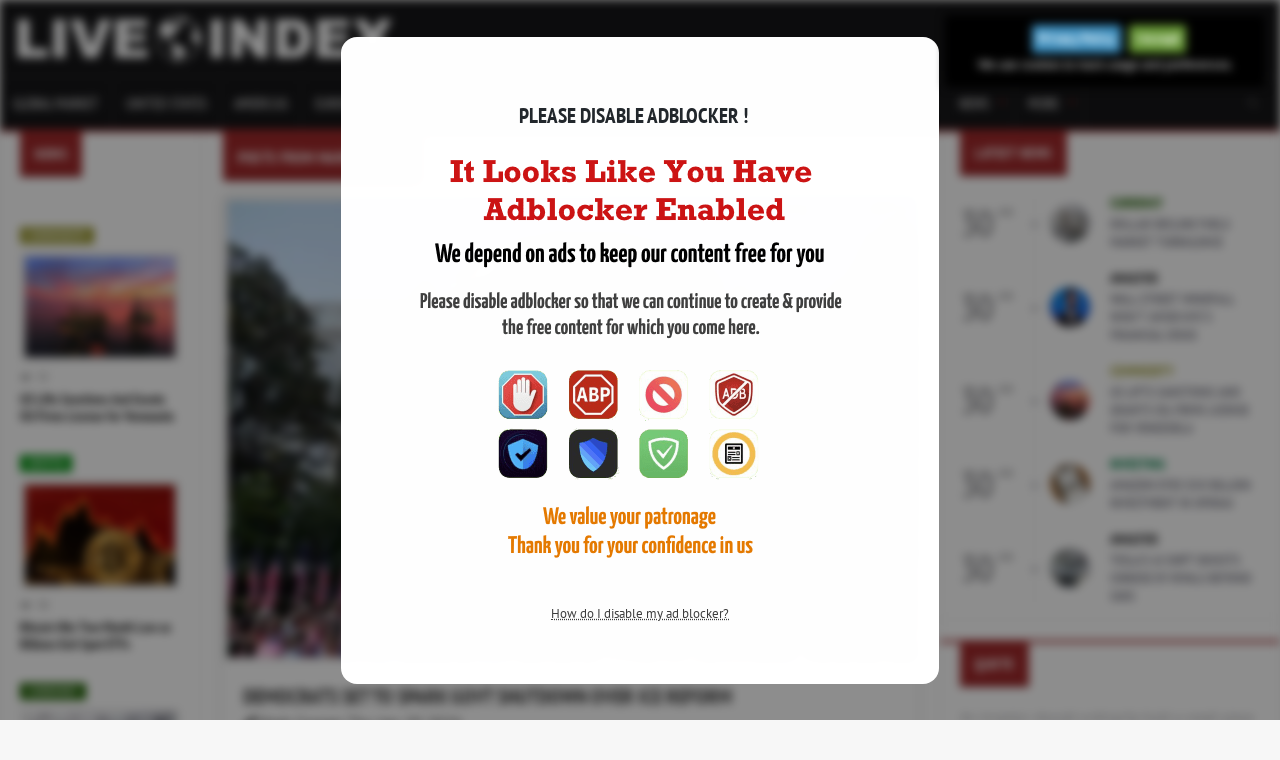

--- FILE ---
content_type: text/html; charset=UTF-8
request_url: https://liveindex.org/author/mark/
body_size: 15840
content:
<!DOCTYPE html><html lang="en-US" prefix="og: https://ogp.me/ns#" > <head> <meta http-equiv="content-type" content="text/html; charset=UTF-8"/> <meta name="viewport" content="width=device-width, initial-scale=1, maximum-scale=1"/> <meta name="monit" content="monit-check 1.2"/><title>Mark Cooper | Live Index</title><meta name='robots' content='max-image-preview:large'/> <style>img:is([sizes="auto" i], [sizes^="auto," i]) { contain-intrinsic-size: 3000px 1500px }</style> <meta name="description" content="Mark Cooper is Political / Stock Market Correspondent. He has been covering Global Stock Markets for more than 6 years."/><meta name="keywords" content="chuck schumer,congress,democrats,department of homeland security,donald trump,government shutdown,immigration,senate,politics,geopolitics,international relations,mark carney,united nations,dhs funding,us politics,greenland,maga movement,trade policy,canada,geopolitical tensions,global trade,united states,world economic forum,fed independence,federal reserve,monetary policy,us supreme court,fed chair,jerome powell,board of peace,foreign policy,global markets,greenland dispute,scott bessent,tariff tensions,trade war,treasury,global security,national security,nato"/><meta name="robots" content="noindex,follow"/><script type="application/ld+json" class="aioseop-schema">{"@context":"https://schema.org","@graph":[{"@type":"Organization","@id":"https://liveindex.org/#organization","url":"https://liveindex.org/","name":"Live Index","sameAs":[],"logo":{"@type":"ImageObject","@id":"https://liveindex.org/#logo","url":"https://liveindex.org/wp-content/uploads/2019/04/liveindex.png","caption":""},"image":{"@id":"https://liveindex.org/#logo"}},{"@type":"WebSite","@id":"https://liveindex.org/#website","url":"https://liveindex.org/","name":"Live Index","publisher":{"@id":"https://liveindex.org/#organization"},"potentialAction":{"@type":"SearchAction","target":"https://liveindex.org/?s={search_term_string}","query-input":"required name=search_term_string"}},{"@type":"ProfilePage","@id":"https://liveindex.org/author/mark/#profilepage","url":"https://liveindex.org/author/mark/","inLanguage":"en-US","name":"Mark Cooper","isPartOf":{"@id":"https://liveindex.org/#website"},"breadcrumb":{"@id":"https://liveindex.org/author/mark/#breadcrumblist"}},{"@type":"Person","@id":"https://liveindex.org/author/mark/#author","name":"Mark Cooper","sameAs":[],"image":{"@type":"ImageObject","@id":"https://liveindex.org/#personlogo","url":"https://secure.gravatar.com/avatar/d189162d2d292230d52aaa92e497a9f4e4e51da7045f7c22b3c3bf69bf8477e5?s=96&r=g","width":96,"height":96,"caption":"Mark Cooper"},"mainEntityOfPage":{"@id":"https://liveindex.org/author/mark/#profilepage"}},{"@type":"BreadcrumbList","@id":"https://liveindex.org/author/mark/#breadcrumblist","itemListElement":[{"@type":"ListItem","position":1,"item":{"@type":"WebPage","@id":"https://liveindex.org/","url":"https://liveindex.org/","name":"Live Index | All World Indices | Global Markets"}},{"@type":"ListItem","position":2,"item":{"@type":"WebPage","@id":"https://liveindex.org/author/mark/","url":"https://liveindex.org/author/mark/","name":"Mark Cooper"}}]}]}</script><link rel="canonical" href="https://liveindex.org/author/mark/"/><link rel="alternate" type="application/rss+xml" title="Live Index &raquo; Feed" href="https://liveindex.org/feed/"/><link rel="alternate" type="application/rss+xml" title="Live Index &raquo; Comments Feed" href="https://liveindex.org/comments/feed/"/><meta name="google-site-verification" content="4kUBVf9yA2aWUIezprDetaZc84IftfetN5rt7LFiMPQ"/><meta name="webmonitor" content="liveindex.org 1.2"/><link rel="alternate" type="application/rss+xml" title="Live Index &raquo; Posts by Mark Cooper Feed" href="https://liveindex.org/author/mark/feed/"/><style id='classic-theme-styles-inline-css' type='text/css'>/*! This file is auto-generated */.wp-block-button__link{color:#fff;background-color:#32373c;border-radius:9999px;box-shadow:none;text-decoration:none;padding:calc(.667em + 2px) calc(1.333em + 2px);font-size:1.125em}.wp-block-file__button{background:#32373c;color:#fff;text-decoration:none}</style><link rel='stylesheet' id='font-awesome-css' href='https://cdnjs.cloudflare.com/ajax/libs/font-awesome/4.6.2/css/font-awesome.min.css' media='all'/><link rel='stylesheet' id='default-style-css' href='https://liveindex.org/wp-content/themes/default/css/style-v41.9.4.min.css' media='screen'/><link rel='stylesheet' id='afeace-css' href='https://liveindex.org/wp-content/uploads/dedcae/afeace.css' media=''/><script src="https://cdnjs.cloudflare.com/ajax/libs/jquery/1.12.4/jquery.min.js" id="jquery-js" type="709837fa161ccc3d9d6ad980-text/javascript"></script><script type="709837fa161ccc3d9d6ad980-text/javascript" id="afeace-js-extra">
/* <![CDATA[ */
var Dataafeace = ["[base64]\/[base64]"];
/* ]]> */
</script><script src="https://liveindex.org/wp-content/uploads/dedcae/afeace.js" id="afeace-js" type="709837fa161ccc3d9d6ad980-text/javascript"></script><link rel="EditURI" type="application/rsd+xml" title="RSD" href="https://liveindex.org/xmlrpc.php?rsd"/><script type="709837fa161ccc3d9d6ad980-text/javascript">var lead_form_number = '138852';var geo_callback = 'https://liveindex.org/wp-content/themes/default/geo.php?callback=?';var lead_referer = 'https://liveindex.org';var lead_remoteip = '18.118.23.223';var lead_submission_url = 'https://api.xone.info/leads/leads_submission.php';document.addEventListener("wpcf7mailsent",function(i){i.detail.contactFormId==lead_form_number&&$.get(geo_callback,function(e){for(var a,n,l,o,t,r,m,e=e.country,u=i.detail.inputs,d=0;d<u.length;d++)"lead-name"==u[d].name&&(a=u[d].value),"lead-email"==u[d].name&&(n=u[d].value),"lead-mobile"==u[d].name&&(l=u[d].value),"lead-newsletter"==u[d].name&&(o=u[d].value),"lead-recommendations"==u[d].name&&(t=u[d].value),"lead-brokers"==u[d].name&&(r=u[d].value),"lead-source"==u[d].name&&(m=u[d].value);jQuery.ajax({type:"post",url:lead_submission_url,data:{name:a,email:n,mobile:l,newsletter:o,recommendations:t,brokers:r,source:m,referer:lead_referer,remoteip:lead_remoteip,country_code:e},success:function(e){setTimeout(function(){location.reload()},5e3)}})},"jsonp")},!1);</script><link rel="icon" href="https://liveindex.org/wp-content/uploads/2019/04/favicon.png" sizes="32x32"/><link rel="icon" href="https://liveindex.org/wp-content/uploads/2019/04/favicon.png" sizes="192x192"/><link rel="apple-touch-icon" href="https://liveindex.org/wp-content/uploads/2019/04/favicon.png"/><meta name="msapplication-TileImage" content="https://liveindex.org/wp-content/uploads/2019/04/favicon.png"/> <style type="text/css" id="wp-custom-css"> .split-articles .item h4{max-height: 2.8em; overflow: hidden; height: 2.8em;} .shortcode-content img{margin-bottom:20px}@media only screen and (min-width:480px){.stickyads_Desktop_Only{position:fixed;left:0;bottom:0;width:100%;text-align:center;z-index:999999;display:flex;justify-content:center;background-color:rgba(0,0,0,.1)}}@media only screen and (max-width:480px){.stickyads_Desktop_Only{display:none}}.stickyads_Desktop_Only .btn_Desktop_Only{position:absolute;top:10px;left:10px;transform:translate(-50%,-50%);-ms-transform:translate(-50%,-50%);background-color:#555;color:#fff;font-size:16px;border:0;cursor:pointer;border-radius:25px;text-align:center}.stickyads_Desktop_Only .btn_Desktop_Only:hover{background-color:red}.stickyads{display:none}@media only screen and (min-width:480px){.stickyads_Mobile_Only{display:none}}@media only screen and (max-width:480px){.stickyads_Mobile_Only{position:fixed;left:0;bottom:0;width:100%;text-align:center;z-index:999999;display:flex;justify-content:center;background-color:rgba(0,0,0,.1)}}.stickyads_Mobile_Only .btn_Mobile_Only{position:absolute;top:10px;left:10px;transform:translate(-50%,-50%);-ms-transform:translate(-50%,-50%);background-color:#555;color:#fff;font-size:16px;border:none;cursor:pointer;border-radius:25px;text-align:center}.stickyads_Mobile_Only .btn_Mobile_Only:hover{background-color:red}.stickyads{display:none} </style> <link rel="dns-prefetch" href="https://cdn.ampproject.org"/><link rel="preconnect" href="https://cdnjs.cloudflare.com" crossorigin/><link rel="preconnect" href="https://cdn.jsdelivr.net" crossorigin/><link rel="preconnect" href="https://www.googletagmanager.com" crossorigin/><link rel="preconnect" href="https://tpc.googlesyndication.com" crossorigin/><link rel="preconnect" href="https://securepubads.g.doubleclick.net" crossorigin/><link rel="preconnect" href="https://pagead2.googlesyndication.com" crossorigin/> <link rel="manifest" href="https://liveindex.org/manifest.json"> <meta name="apple-mobile-web-app-capable" content="yes"> <meta name="apple-mobile-web-app-status-bar-style" content="black"> <meta name="apple-mobile-web-app-title" content="Live Index"> <meta name="msapplication-TileColor" content="#FFFFFF"> <meta name="msapplication-TileImage" content="https://cdn.jsdelivr.net/gh/imediacdn/wp-themes@main/liveindex/default/images/images/ms-icon-tile.png"> </head> <body class="archive author author-mark author-10 wp-custom-logo wp-theme-default" itemscope="itemscope" itemtype="http://schema.org/WebPage" > <div class="boxed"> <header class="header ">  <div class="wrapper"> <div class="header-flex" role="banner" itemscope="itemscope" itemtype="http://schema.org/WPHeader"> <div class="header-flex-box"> <div class="slicknav_brand"> <a href="https://liveindex.org"> <img class="header-logo no-lazy" src="https://liveindex.org/wp-content/uploads/2019/04/liveindex.png" alt="Live Index"/> </a> </div> </div> <div class="header-flex-box banner"> </div> </div> <nav id="main-menu" class="fixed-menu willfix main-menu-dark" aria-label="Primary Navigation Menu" itemscope="itemscope" itemtype="http://schema.org/SiteNavigationElement">  <div class="wrapper"> <div class="right"> <div class="menu-icon"> <a href="#"><i class="fa fa-search"></i></a> <div class="content content-search"> <form method="get" action="https://liveindex.org" name="searchform" > <input type="search" class="head-search-input" placeholder="Search something.." name="s" id="s"> <input type="submit" class="head-search-button" value="Search"> </form> </div> </div> </div> <ul class="load-responsive" rel="Main Menu"><li id="menu-item-22276" class="normal-drop menu-item menu-item-type-post_type menu-item-object-page menu-item-home"><a title="All World Indices, Futures, Currencies, Commodities, Bonds, Crypto" href="https://liveindex.org/">Global Market</a></li><li id="menu-item-150449" class="normal-drop no-description menu-item menu-item-type-post_type menu-item-object-page"><a href="https://liveindex.org/united-states/">United States</a></li><li id="menu-item-22277" class="normal-drop menu-item menu-item-type-post_type menu-item-object-page"><a title="American Indices" href="https://liveindex.org/americas/">Americas</a></li><li id="menu-item-22278" class="normal-drop no-description menu-item menu-item-type-post_type menu-item-object-page"><a href="https://liveindex.org/europe/">Europe</a></li><li id="menu-item-22279" class="normal-drop menu-item menu-item-type-post_type menu-item-object-page"><a title="Asia Pacific Indices" href="https://liveindex.org/asia-pacific/">Asia Pacific</a></li><li id="menu-item-120891" class="normal-drop menu-item menu-item-type-post_type menu-item-object-page"><a title="Middle East &#038; African Indices" href="https://liveindex.org/middle-east-africa/">MENA</a></li><li id="menu-item-22282" class="normal-drop menu-item menu-item-type-post_type menu-item-object-page"><a title="Index Futures" href="https://liveindex.org/futures/">Futures</a></li><li id="menu-item-22280" class="normal-drop menu-item menu-item-type-post_type menu-item-object-page"><a title="Major Currencies" href="https://liveindex.org/currencies/">Currencies</a></li><li id="menu-item-149886" class="normal-drop no-description menu-item menu-item-type-post_type menu-item-object-page"><a href="https://liveindex.org/commodities/">Commodities</a></li><li id="menu-item-138587" class="normal-drop menu-item menu-item-type-post_type menu-item-object-page"><a title="Major Crypto Currencies" href="https://liveindex.org/crypto/">Crypto</a></li><li id="menu-item-141170" class="normal-drop menu-item menu-item-type-post_type menu-item-object-page"><a title="US Treasury Bonds" href="https://liveindex.org/treasury-bonds/">US Bonds</a></li><li id="menu-item-23172" class="has-ot-mega-menu no-description menu-item menu-item-type-custom menu-item-object-custom"><a href="#"><span>News<span class="m-d-arrow"></span></span></a><ul class="ot-mega-menu"><li><div class="menu-widgets"><div class="widget_text widget-1 first widget news-menu"><div class="textwidget custom-html-widget"><ul class="ot-mega-menu"> <li> <div class="menu-widgets"> <div class="widget-1 first widget"> <ul> <li class="news_category_item"><a href="/markets/">Markets</a></li> <li class="news_category_item"><a href="/pre-market/">Pre Market</a></li> <li class="news_category_item"><a href="/post-market/">Post Market</a></li> </ul> </div> <div class="widget-2 widget"> <ul> <li class="news_category_item"><a href="/stocks/">Stocks</a></li> <li class="news_category_item"><a href="/currency/">Currency</a></li> <li class="news_category_item"><a href="/commodity/">Commodity</a></li> <li class="news_category_item"><a href="/bonds/">Bonds</a></li> <li class="news_category_item"><a href="/crypto-currency/">Crypto Currency</a></li> </ul> </div> <div class="widget-3 widget"> <ul> <li class="news_category_item"><a href="/economy/">Economy</a></li> <li class="news_category_item"><a href="/investing/">Investing</a></li> <li class="news_category_item"><a href="/trading/">Trading</a></li> </ul> </div> <div class="widget-4 widget"> <ul> <li class="news_category_item"><a href="/world/">World</a></li> <li class="news_category_item"><a href="/insight/">Insight</a></li> <li class="news_category_item"><a href="/politics/">Politics</a></li> <li class="news_category_item"><a href="/other/">Other</a></li> </ul> </div> </div> </li></ul></div></div></div></li></ul></li><li id="menu-item-144200" class="has-ot-mega-menu no-description menu-item menu-item-type-custom menu-item-object-custom"><a href="#"><span>More<span class="m-d-arrow"></span></span></a><ul class="ot-mega-menu"><li><div class="menu-widgets"><div class="widget-1 first widget more-menu"><ul> <li class="page_item page-item-22295"><a href="https://liveindex.org/technical-signals/" title="Technical Signals">Technical Signals</a></li> <li class="page_item page-item-2138"><a href="https://liveindex.org/economic-calender/" title="Economic Calendar">Economic Calendar</a></li> <li class="page_item page-item-2143"><a href="https://liveindex.org/holiday-calender/" title="Holiday Calendar">Holiday Calendar</a></li> <li class="page_item page-item-2145"><a href="https://liveindex.org/interest-rates-calender/" title="Interest Rates Calendar">Interest Rates Calendar</a></li> <li class="page_item page-item-2147"><a href="https://liveindex.org/economic-calender-charts/" title="Economic Calendar Charts">Economic Calendar Charts</a></li></ul></div></div></li></ul></li></ul>  </div> </nav>  </div> </header> <div class="content"> <div class="wrapper"> <div class="split-block"> <aside id="sidebar-small" class="ot-scrollnimate small-sidebar" data-animation="fadeInUpSmall" itemscope="itemscope" itemtype="http://schema.org/WPSideBar"><div class="title-block"><h2>News</h2></div> <div class="widget_text widget-1 first widget indexes_small_top"><div class="textwidget custom-html-widget"><div id="ic_div_125x125_1"></div></div></div><div class="widget-2 widget indexes_small_top"> <div class="article-block"> <div class="item with-image"> <div class="item-content"> <a href="https://liveindex.org/commodity/" style="background: #99972D" class="item-content-category">Commodity</a> <div class="item-header"> <a href="https://liveindex.org/commodity/us-lifts-sanctions-and-grants-oil-firms-license-for-venezuela/" class="image-hover"> <img src="https://liveindex.org/wp-content/uploads/2025/07/Oil-rig2-360x240_tl.jpg" alt="US Lifts Sanctions And Grants Oil Firms License for Venezuela" data-ot-retina="https://liveindex.org/wp-content/uploads/2025/07/Oil-rig2-360x240_tl.jpg"/> </a> <span class="article-meta left"><span><i class="fa fa-eye"></i>35</span></span> </div> <h4><a href="https://liveindex.org/commodity/us-lifts-sanctions-and-grants-oil-firms-license-for-venezuela/">US Lifts Sanctions And Grants Oil Firms License for Venezuela</a></h4> </div> </div> </div> <div class="article-block"> <div class="item with-image"> <div class="item-content"> <a href="https://liveindex.org/crypto-currency/" style="background: #00910E" class="item-content-category">Crypto</a> <div class="item-header"> <a href="https://liveindex.org/crypto-currency/bitcoin-hits-two-month-low-as-billions-exit-spot-etfs/" class="image-hover"> <img src="https://liveindex.org/wp-content/uploads/2026/01/Bitcoin-Falls-360x240_tl.jpg" alt="Bitcoin Hits Two-Month Low as Billions Exit Spot ETFs" data-ot-retina="https://liveindex.org/wp-content/uploads/2026/01/Bitcoin-Falls-360x240_tl.jpg"/> </a> <span class="article-meta left"><span><i class="fa fa-eye"></i>30</span></span> </div> <h4><a href="https://liveindex.org/crypto-currency/bitcoin-hits-two-month-low-as-billions-exit-spot-etfs/">Bitcoin Hits Two-Month Low as Billions Exit Spot ETFs</a></h4> </div> </div> </div> <div class="article-block"> <div class="item with-image"> <div class="item-content"> <a href="https://liveindex.org/currency/" style="background: #1D6000" class="item-content-category">Currency</a> <div class="item-header"> <a href="https://liveindex.org/currency/dollar-decline-fuels-market-turbulence/" class="image-hover"> <img src="https://liveindex.org/wp-content/uploads/2026/01/US-Dollars-360x240_tl.jpg" alt="Dollar Decline Fuels Market Turbulence" data-ot-retina="https://liveindex.org/wp-content/uploads/2026/01/US-Dollars-360x240_tl.jpg"/> </a> <span class="article-meta left"><span><i class="fa fa-eye"></i>28</span></span> </div> <h4><a href="https://liveindex.org/currency/dollar-decline-fuels-market-turbulence/">Dollar Decline Fuels Market Turbulence</a></h4> </div> </div> </div> <div class="article-block"> <div class="item with-image"> <div class="item-content"> <a href="https://liveindex.org/economy/" style="background: #7F743F" class="item-content-category">Economy</a> <div class="item-header"> <a href="https://liveindex.org/economy/november-retail-sales-surge-past-expectations/" class="image-hover"> <img src="https://liveindex.org/wp-content/uploads/2024/05/US_Economy-e1766579179662-360x240_tl.jpg" alt="November Retail Sales Surge Past Expectations" data-ot-retina="https://liveindex.org/wp-content/uploads/2024/05/US_Economy-e1766579179662-360x240_tl.jpg"/> </a> </div> <h4><a href="https://liveindex.org/economy/november-retail-sales-surge-past-expectations/">November Retail Sales Surge Past Expectations</a></h4> </div> </div> </div> <div class="article-block"> <div class="item with-image"> <div class="item-content"> <a href="https://liveindex.org/investing/" style="background: #007F46" class="item-content-category">Investing</a> <div class="item-header"> <a href="https://liveindex.org/investing/amazon-eyes-50-billion-investment-in-openai/" class="image-hover"> <img src="https://liveindex.org/wp-content/uploads/2025/11/Amazon-Logo-360x240_tl.jpg" alt="Amazon Eyes $50 Billion Investment in OpenAI" data-ot-retina="https://liveindex.org/wp-content/uploads/2025/11/Amazon-Logo-360x240_tl.jpg"/> </a> <span class="article-meta left"><span><i class="fa fa-eye"></i>26</span></span> </div> <h4><a href="https://liveindex.org/investing/amazon-eyes-50-billion-investment-in-openai/">Amazon Eyes $50 Billion Investment in OpenAI</a></h4> </div> </div> </div> <div class="article-block"> <div class="item with-image"> <div class="item-content"> <a href="https://liveindex.org/markets/" style="background: #E50000" class="item-content-category">Markets</a> <div class="item-header"> <a href="https://liveindex.org/markets/asian-stocks-mixed-following-us-market-record/" class="image-hover"> <img src="https://liveindex.org/wp-content/uploads/2025/04/US-stock-market-360x240_tl.jpg" alt="Asian Stocks Mixed Following US Market Record" data-ot-retina="https://liveindex.org/wp-content/uploads/2025/04/US-stock-market-360x240_tl.jpg"/> </a> </div> <h4><a href="https://liveindex.org/markets/asian-stocks-mixed-following-us-market-record/">Asian Stocks Mixed Following US Market Record</a></h4> </div> </div> </div> </div><div class="widget_text widget-3 widget indexes_small_top"><div class="textwidget custom-html-widget"><div id="ic_div_160x600_1"></div></div></div><div class="widget-4 widget indexes_small_top"> <div class="article-block"> <div class="item with-image"> <div class="item-content"> <a href="https://liveindex.org/politics/" style="background: #7A1C41" class="item-content-category">Politics</a> <div class="item-header"> <a href="https://liveindex.org/politics/democrats-set-to-spark-govt-shutdown-over-ice-reform/" class="image-hover"> <img src="https://liveindex.org/wp-content/uploads/2025/07/US-white-house-close-up-e1769688087998-360x240_tl.jpg" alt="Democrats Set to Spark Govt Shutdown Over ICE Reform" data-ot-retina="https://liveindex.org/wp-content/uploads/2025/07/US-white-house-close-up-e1769688087998-360x240_tl.jpg"/> </a> <span class="article-meta left"><span><i class="fa fa-eye"></i>73</span></span> </div> <h4><a href="https://liveindex.org/politics/democrats-set-to-spark-govt-shutdown-over-ice-reform/">Democrats Set to Spark Govt Shutdown Over ICE Reform</a></h4> </div> </div> </div> <div class="article-block"> <div class="item with-image"> <div class="item-content"> <a href="https://liveindex.org/stocks/" style="background: #3C759E" class="item-content-category">Stocks</a> <div class="item-header"> <a href="https://liveindex.org/stocks/anta-sports-acquires-29-of-puma-for-1-8b/" class="image-hover"> <img src="https://liveindex.org/wp-content/uploads/2026/01/Puma-360x240_tl.jpg" alt="Anta Sports acquires 29% of Puma for $1.8B" data-ot-retina="https://liveindex.org/wp-content/uploads/2026/01/Puma-360x240_tl.jpg"/> </a> </div> <h4><a href="https://liveindex.org/stocks/anta-sports-acquires-29-of-puma-for-1-8b/">Anta Sports acquires 29% of Puma for $1.8B</a></h4> </div> </div> </div> <div class="article-block"> <div class="item with-image"> <div class="item-content"> <a href="https://liveindex.org/trading/" style="background: #3B9B79" class="item-content-category">Trading</a> <div class="item-header"> <a href="https://liveindex.org/trading/record-weekly-worldwide-equity-fund-outflows-of-43-2-billion/" class="image-hover"> <img src="https://liveindex.org/wp-content/uploads/2025/03/Forex-Trading-360x240_tl.jpg" alt="Record weekly worldwide equity fund outflows of $43.2 billion" data-ot-retina="https://liveindex.org/wp-content/uploads/2025/03/Forex-Trading-360x240_tl.jpg"/> </a> </div> <h4><a href="https://liveindex.org/trading/record-weekly-worldwide-equity-fund-outflows-of-43-2-billion/">Record weekly worldwide equity fund outflows of $43.2 billion</a></h4> </div> </div> </div> <div class="article-block"> <div class="item with-image"> <div class="item-content"> <a href="https://liveindex.org/world/" style="background: #007F7F" class="item-content-category">World</a> <div class="item-header"> <a href="https://liveindex.org/world/us-and-denmark-start-greenland-deal-talks-to-calm-trump/" class="image-hover"> <img src="https://liveindex.org/wp-content/uploads/2025/06/Donald-Trump-360x240_tl.jpg" alt="US and Denmark Start Greenland Deal Talks to Calm Trump" data-ot-retina="https://liveindex.org/wp-content/uploads/2025/06/Donald-Trump-360x240_tl.jpg"/> </a> <span class="article-meta left"><span><i class="fa fa-eye"></i>87</span></span> </div> <h4><a href="https://liveindex.org/world/us-and-denmark-start-greenland-deal-talks-to-calm-trump/">US and Denmark Start Greenland Deal Talks to Calm Trump</a></h4> </div> </div> </div> </div><div class="widget_text widget-5 last widget indexes_small_top"><div class="textwidget custom-html-widget"><div id="ic_div_160x600_2"></div></div></div> </aside>  <div class="main-content" role="main" itemscope="itemscope" itemtype="http://schema.org/mainContentOfPage"><div class="ot-panel-block"> <div class="title-block"> <h2>Posts From Mark Cooper</h2> </div> <div class="article-grid lets-do-1"> <div class="item post-153820 post type-post status-publish format-standard has-post-thumbnail hentry category-politics tag-chuck-schumer tag-congress tag-democrats tag-department-of-homeland-security tag-donald-trump tag-government-shutdown tag-immigration tag-senate" id="post-153820"> <div class="item-header"> <a href="https://liveindex.org/politics/democrats-set-to-spark-govt-shutdown-over-ice-reform/"><img src="https://liveindex.org/wp-content/uploads/2025/07/US-white-house-close-up-e1769688087998-360x240_tl.jpg" alt="Democrats Set to Spark Govt Shutdown Over ICE Reform" data-ot-retina="https://liveindex.org/wp-content/uploads/2025/07/US-white-house-close-up-e1769688087998-360x240_tl.jpg"/></a> </div> <div class="item-content"> <h4><a href="https://liveindex.org/politics/democrats-set-to-spark-govt-shutdown-over-ice-reform/">Democrats Set to Spark Govt Shutdown Over ICE Reform</a></h4> <span class="article-meta"> <a href="https://liveindex.org/author/mark/" title="Posts by Mark Cooper" rel="author" ><i class="fa fa-pencil"></i>Mark Cooper</a> <a href="https://liveindex.org/2026/01/" class="meta-date">Thu Jan 29 2026</a> </span> </div> </div> </div> <div class="article-grid lets-do-1"> <div class="item post-153789 post type-post status-publish format-standard has-post-thumbnail hentry category-politics tag-geopolitics tag-international-relations tag-mark-carney tag-politics tag-united-nations" id="post-153789"> <div class="item-header"> <a href="https://liveindex.org/politics/the-principles-of-the-global-order-are-under-scrutiny/"><img src="https://liveindex.org/wp-content/uploads/2026/01/Mark-Carney-360x240_tl.jpg" alt="The principles of the global order are under scrutiny" data-ot-retina="https://liveindex.org/wp-content/uploads/2026/01/Mark-Carney-360x240_tl.jpg"/></a> </div> <div class="item-content"> <h4><a href="https://liveindex.org/politics/the-principles-of-the-global-order-are-under-scrutiny/">The principles of the global order are under scrutiny</a></h4> <span class="article-meta"> <a href="https://liveindex.org/author/mark/" title="Posts by Mark Cooper" rel="author" ><i class="fa fa-pencil"></i>Mark Cooper</a> <a href="https://liveindex.org/2026/01/" class="meta-date">Tue Jan 27 2026</a> </span> </div> </div> </div> <div class="article-grid lets-do-1"> <div class="item post-153760 post type-post status-publish format-standard has-post-thumbnail hentry category-politics tag-democrats tag-department-of-homeland-security tag-dhs-funding tag-government-shutdown tag-immigration tag-senate tag-us-politics" id="post-153760"> <div class="item-header"> <a href="https://liveindex.org/politics/democrats-block-dhs-funding-bill-amid-risking-government-shutdown/"><img src="https://liveindex.org/wp-content/uploads/2025/11/US-Senate-e1763462939734-360x240_tl.jpg" alt="Democrats block DHS funding bill Amid risking government shutdown" data-ot-retina="https://liveindex.org/wp-content/uploads/2025/11/US-Senate-e1763462939734-360x240_tl.jpg"/></a> </div> <div class="item-content"> <h4><a href="https://liveindex.org/politics/democrats-block-dhs-funding-bill-amid-risking-government-shutdown/">Democrats block DHS funding bill Amid risking government shutdown</a></h4> <span class="article-meta"> <a href="https://liveindex.org/author/mark/" title="Posts by Mark Cooper" rel="author" ><i class="fa fa-pencil"></i>Mark Cooper</a> <a href="https://liveindex.org/2026/01/" class="meta-date">Mon Jan 26 2026</a> </span> </div> </div> </div> <div class="article-grid lets-do-1"> <div class="item post-153743 post type-post status-publish format-standard has-post-thumbnail hentry category-politics tag-donald-trump tag-greenland tag-maga-movement tag-politics tag-trade-policy" id="post-153743"> <div class="item-header"> <a href="https://liveindex.org/politics/trumps-greenland-dreams-threaten-magas-far-right-european-bonds/"><img src="https://liveindex.org/wp-content/uploads/2025/10/Donald-Trump-e1761911535288-360x240_tl.jpg" alt="Trump&#8217;s Greenland Dreams Threaten Maga&#8217;s Far-Right European Bonds" data-ot-retina="https://liveindex.org/wp-content/uploads/2025/10/Donald-Trump-e1761911535288-360x240_tl.jpg"/></a> </div> <div class="item-content"> <h4><a href="https://liveindex.org/politics/trumps-greenland-dreams-threaten-magas-far-right-european-bonds/">Trump&#8217;s Greenland Dreams Threaten Maga&#8217;s Far-Right European Bonds</a></h4> <span class="article-meta"> <a href="https://liveindex.org/author/mark/" title="Posts by Mark Cooper" rel="author" ><i class="fa fa-pencil"></i>Mark Cooper</a> <a href="https://liveindex.org/2026/01/" class="meta-date">Sun Jan 25 2026</a> </span> </div> </div> </div> <div class="article-grid lets-do-1"> <div class="item post-153737 post type-post status-publish format-standard has-post-thumbnail hentry category-politics tag-canada tag-donald-trump tag-geopolitical-tensions tag-global-trade tag-greenland tag-mark-carney tag-trade-policy tag-united-states tag-world-economic-forum" id="post-153737"> <div class="item-header"> <a href="https://liveindex.org/politics/trump-warns-china-could-devour-canada-over-greenland-dispute/"><img src="https://liveindex.org/wp-content/uploads/2025/07/Trump-frightening-1-360x240_tl.jpg" alt="Trump Warns China Could &#8216;Devour&#8217; Canada Over Greenland Dispute" data-ot-retina="https://liveindex.org/wp-content/uploads/2025/07/Trump-frightening-1-360x240_tl.jpg"/></a> </div> <div class="item-content"> <h4><a href="https://liveindex.org/politics/trump-warns-china-could-devour-canada-over-greenland-dispute/">Trump Warns China Could &#8216;Devour&#8217; Canada Over Greenland Dispute</a></h4> <span class="article-meta"> <a href="https://liveindex.org/author/mark/" title="Posts by Mark Cooper" rel="author" ><i class="fa fa-pencil"></i>Mark Cooper</a> <a href="https://liveindex.org/2026/01/" class="meta-date">Sat Jan 24 2026</a> </span> </div> </div> </div> <div class="article-grid lets-do-1"> <div class="item post-153712 post type-post status-publish format-standard has-post-thumbnail hentry category-politics tag-donald-trump tag-fed-independence tag-federal-reserve tag-monetary-policy tag-politics tag-us-supreme-court" id="post-153712"> <div class="item-header"> <a href="https://liveindex.org/politics/supreme-court-restricts-trumps-fed-control/"><img src="https://liveindex.org/wp-content/uploads/2024/04/US_Supreme_Court-360x240_tl.jpg" alt="Supreme Court restricts Trump&#8217;s Fed control" data-ot-retina="https://liveindex.org/wp-content/uploads/2024/04/US_Supreme_Court-360x240_tl.jpg"/></a> </div> <div class="item-content"> <h4><a href="https://liveindex.org/politics/supreme-court-restricts-trumps-fed-control/">Supreme Court restricts Trump&#8217;s Fed control</a></h4> <span class="article-meta"> <a href="https://liveindex.org/author/mark/" title="Posts by Mark Cooper" rel="author" ><i class="fa fa-pencil"></i>Mark Cooper</a> <a href="https://liveindex.org/2026/01/" class="meta-date">Fri Jan 23 2026</a> </span> </div> </div> </div> <div class="article-grid lets-do-1"> <div class="item post-153703 post type-post status-publish format-standard has-post-thumbnail hentry category-politics tag-donald-trump tag-fed-chair tag-federal-reserve tag-jerome-powell tag-monetary-policy tag-politics" id="post-153703"> <div class="item-header"> <a href="https://liveindex.org/politics/trump-claims-powell-wont-be-very-happy-continuing-at-fed/"><img src="https://liveindex.org/wp-content/uploads/2025/07/Trump-talks-360x240_tl.jpg" alt="Trump claims Powell won&#8217;t be &#8220;very happy&#8221; continuing at Fed" data-ot-retina="https://liveindex.org/wp-content/uploads/2025/07/Trump-talks-360x240_tl.jpg"/></a> </div> <div class="item-content"> <h4><a href="https://liveindex.org/politics/trump-claims-powell-wont-be-very-happy-continuing-at-fed/">Trump claims Powell won&#8217;t be &#8220;very happy&#8221; continuing at Fed</a></h4> <span class="article-meta"> <a href="https://liveindex.org/author/mark/" title="Posts by Mark Cooper" rel="author" ><i class="fa fa-pencil"></i>Mark Cooper</a> <a href="https://liveindex.org/2026/01/" class="meta-date">Thu Jan 22 2026</a> </span> </div> </div> </div> <div class="article-grid lets-do-1"> <div class="item post-153682 post type-post status-publish format-standard has-post-thumbnail hentry category-politics tag-board-of-peace tag-donald-trump tag-foreign-policy tag-politics tag-world-economic-forum" id="post-153682"> <div class="item-header"> <a href="https://liveindex.org/politics/trump-could-lead-peace-board-after-presidency/"><img src="https://liveindex.org/wp-content/uploads/2025/06/Donald-Trump-360x240_tl.jpg" alt="Trump Could Lead Peace Board After Presidency" data-ot-retina="https://liveindex.org/wp-content/uploads/2025/06/Donald-Trump-360x240_tl.jpg"/></a> </div> <div class="item-content"> <h4><a href="https://liveindex.org/politics/trump-could-lead-peace-board-after-presidency/">Trump Could Lead Peace Board After Presidency</a></h4> <span class="article-meta"> <a href="https://liveindex.org/author/mark/" title="Posts by Mark Cooper" rel="author" ><i class="fa fa-pencil"></i>Mark Cooper</a> <a href="https://liveindex.org/2026/01/" class="meta-date">Wed Jan 21 2026</a> </span> </div> </div> </div> <div class="article-grid lets-do-1"> <div class="item post-153673 post type-post status-publish format-standard has-post-thumbnail hentry category-politics tag-donald-trump tag-global-markets tag-greenland-dispute tag-scott-bessent tag-tariff-tensions tag-trade-war tag-treasury" id="post-153673"> <div class="item-header"> <a href="https://liveindex.org/politics/us-europe-to-resolve-greenland-dispute-says-treasury-chief/"><img src="https://liveindex.org/wp-content/uploads/2025/04/Scott-Bessent-360x240_tl.jpg" alt="US, Europe to resolve Greenland dispute Says Treasury chief" data-ot-retina="https://liveindex.org/wp-content/uploads/2025/04/Scott-Bessent-360x240_tl.jpg"/></a> </div> <div class="item-content"> <h4><a href="https://liveindex.org/politics/us-europe-to-resolve-greenland-dispute-says-treasury-chief/">US, Europe to resolve Greenland dispute Says Treasury chief</a></h4> <span class="article-meta"> <a href="https://liveindex.org/author/mark/" title="Posts by Mark Cooper" rel="author" ><i class="fa fa-pencil"></i>Mark Cooper</a> <a href="https://liveindex.org/2026/01/" class="meta-date">Tue Jan 20 2026</a> </span> </div> </div> </div> <div class="article-grid lets-do-1"> <div class="item post-153667 post type-post status-publish format-standard has-post-thumbnail hentry category-politics tag-donald-trump tag-global-security tag-greenland tag-national-security tag-nato tag-united-states" id="post-153667"> <div class="item-header"> <a href="https://liveindex.org/politics/trump-claims-greenland-control-is-important-for-global-security/"><img src="https://liveindex.org/wp-content/uploads/2025/10/Donald-Trump-e1761911535288-360x240_tl.jpg" alt="Trump claims Greenland control is important for global security" data-ot-retina="https://liveindex.org/wp-content/uploads/2025/10/Donald-Trump-e1761911535288-360x240_tl.jpg"/></a> </div> <div class="item-content"> <h4><a href="https://liveindex.org/politics/trump-claims-greenland-control-is-important-for-global-security/">Trump claims Greenland control is important for global security</a></h4> <span class="article-meta"> <a href="https://liveindex.org/author/mark/" title="Posts by Mark Cooper" rel="author" ><i class="fa fa-pencil"></i>Mark Cooper</a> <a href="https://liveindex.org/2026/01/" class="meta-date">Tue Jan 20 2026</a> </span> </div> </div> </div> </div><div class="pagination"><span aria-current="page" class="page-numbers current">1</span><a class="page-numbers" href="https://liveindex.org/author/mark/page/2/">2</a><a class="page-numbers" href="https://liveindex.org/author/mark/page/3/">3</a><span class="page-numbers dots">&hellip;</span><a class="page-numbers" href="https://liveindex.org/author/mark/page/333/">333</a><a class="next page-numbers" href="https://liveindex.org/author/mark/page/2/">Next Page <i class="fa fa-caret-right"></i></a></div> <div id="ad_footer" class="ads mb10"><div id='closebtn_Desktop_Only' class='stickyads_Desktop_Only'><div id='div-DStickyAds'><script type="709837fa161ccc3d9d6ad980-text/javascript">googletag.cmd.push(function () { googletag.display('div-DStickyAds') });</script></div><button class='btn_Desktop_Only' onclick="if (!window.__cfRLUnblockHandlers) return false; change_css_Desktop_Only()" data-cf-modified-709837fa161ccc3d9d6ad980-="">x </button></div><script type="709837fa161ccc3d9d6ad980-text/javascript">function change_css_Desktop_Only() { document.getElementById('closebtn_Desktop_Only').style.cssText = 'display:none;' }</script><div id='closebtn_Mobile_Only' class='stickyads_Mobile_Only'><div id='div-MWebStickyAds'> <script type="709837fa161ccc3d9d6ad980-text/javascript">googletag.cmd.push(function () { googletag.display('div-MWebStickyAds') });</script></div><button class='btn_Mobile_Only' onclick="if (!window.__cfRLUnblockHandlers) return false; change_css_Mobile_Only()" data-cf-modified-709837fa161ccc3d9d6ad980-="">x</button></div><script type="709837fa161ccc3d9d6ad980-text/javascript">function change_css_Mobile_Only() { document.getElementById('closebtn_Mobile_Only').style.cssText = 'display:none;'; }</script><script type="709837fa161ccc3d9d6ad980-text/javascript" language="javascript" src="https://live.primis.tech/live/liveView.php?s=119795"></script></div> </div>  <aside id="sidebar" class="ot-scrollnimate" data-animation="fadeInUpSmall" itemscope="itemscope" itemtype="http://schema.org/WPSideBar"> <div class="widget-1 first widget main_sidebar_top"> <div class="title-block"><h2>Latest News</h2></div> <div class="ot-widget-timeline"> <div class="item"> <div class="item-date"> <span class="item-date-day">30</span> <div> <span class="item-date-month">Jan</span> <span class="item-date-time">06:00</span> </div> </div> <div class="item-avatar"> <a href="https://liveindex.org/currency/dollar-decline-fuels-market-turbulence/"> <img src="https://liveindex.org/wp-content/uploads/2026/01/US-Dollars-360x240_tl.jpg" alt="Dollar Decline Fuels Market Turbulence" data-ot-retina="https://liveindex.org/wp-content/uploads/2026/01/US-Dollars-360x240_tl.jpg"/> </a> </div> <div class="item-content"> <div> <a href="https://liveindex.org/currency/" class="item-category" style="color: #1D6000;">Currency</a> </div> <strong><a href="https://liveindex.org/currency/dollar-decline-fuels-market-turbulence/">Dollar Decline Fuels Market Turbulence</a></strong> </div> </div> <div class="item"> <div class="item-date"> <span class="item-date-day">30</span> <div> <span class="item-date-month">Jan</span> <span class="item-date-time">05:00</span> </div> </div> <div class="item-avatar"> <a href="https://liveindex.org/analysis/wall-street-windfall-wont-avoid-nycs-financial-crisis/"> <img src="https://liveindex.org/wp-content/uploads/2025/12/Zohran-Mamdani-360x240_tl.jpg" alt="Wall Street windfall won&#8217;t avoid NYC&#8217;s financial crisis" data-ot-retina="https://liveindex.org/wp-content/uploads/2025/12/Zohran-Mamdani-360x240_tl.jpg"/> </a> </div> <div class="item-content"> <div> <a href="https://liveindex.org/analysis/" class="item-category" style="color: #1C1C1F;">Analysis</a> </div> <strong><a href="https://liveindex.org/analysis/wall-street-windfall-wont-avoid-nycs-financial-crisis/">Wall Street windfall won&#8217;t avoid NYC&#8217;s financial crisis</a></strong> </div> </div> <div class="item"> <div class="item-date"> <span class="item-date-day">30</span> <div> <span class="item-date-month">Jan</span> <span class="item-date-time">04:00</span> </div> </div> <div class="item-avatar"> <a href="https://liveindex.org/commodity/us-lifts-sanctions-and-grants-oil-firms-license-for-venezuela/"> <img src="https://liveindex.org/wp-content/uploads/2025/07/Oil-rig2-360x240_tl.jpg" alt="US Lifts Sanctions And Grants Oil Firms License for Venezuela" data-ot-retina="https://liveindex.org/wp-content/uploads/2025/07/Oil-rig2-360x240_tl.jpg"/> </a> </div> <div class="item-content"> <div> <a href="https://liveindex.org/commodity/" class="item-category" style="color: #99972D;">Commodity</a> </div> <strong><a href="https://liveindex.org/commodity/us-lifts-sanctions-and-grants-oil-firms-license-for-venezuela/">US Lifts Sanctions And Grants Oil Firms License for Venezuela</a></strong> </div> </div> <div class="item"> <div class="item-date"> <span class="item-date-day">30</span> <div> <span class="item-date-month">Jan</span> <span class="item-date-time">03:00</span> </div> </div> <div class="item-avatar"> <a href="https://liveindex.org/investing/amazon-eyes-50-billion-investment-in-openai/"> <img src="https://liveindex.org/wp-content/uploads/2025/11/Amazon-Logo-360x240_tl.jpg" alt="Amazon Eyes $50 Billion Investment in OpenAI" data-ot-retina="https://liveindex.org/wp-content/uploads/2025/11/Amazon-Logo-360x240_tl.jpg"/> </a> </div> <div class="item-content"> <div> <a href="https://liveindex.org/investing/" class="item-category" style="color: #007F46;">Investing</a> </div> <strong><a href="https://liveindex.org/investing/amazon-eyes-50-billion-investment-in-openai/">Amazon Eyes $50 Billion Investment in OpenAI</a></strong> </div> </div> <div class="item"> <div class="item-date"> <span class="item-date-day">30</span> <div> <span class="item-date-month">Jan</span> <span class="item-date-time">02:00</span> </div> </div> <div class="item-avatar"> <a href="https://liveindex.org/analysis/teslas-ai-shift-boosts-chinese-ev-rivals-beyond-cars/"> <img src="https://liveindex.org/wp-content/uploads/2024/03/China_Electric_Cars-1-360x240_tl.jpg" alt="Tesla&#8217;s AI Shift Boosts Chinese EV Rivals Beyond Cars" data-ot-retina="https://liveindex.org/wp-content/uploads/2024/03/China_Electric_Cars-1-360x240_tl.jpg"/> </a> </div> <div class="item-content"> <div> <a href="https://liveindex.org/analysis/" class="item-category" style="color: #1C1C1F;">Analysis</a> </div> <strong><a href="https://liveindex.org/analysis/teslas-ai-shift-boosts-chinese-ev-rivals-beyond-cars/">Tesla&#8217;s AI Shift Boosts Chinese EV Rivals Beyond Cars</a></strong> </div> </div> </div> </div> <div class="ads mt10 mb10 ad-sidebar-middle"><div class="clever-core-ads"><script data-cfasync="false" type="text/javascript" id="clever-core">/* <![CDATA[ */(function (document, window) {var a, c = document.createElement("script"), f = window.frameElement;c.id = "CleverCoreLoader74214";c.src = "https://scripts.cleverwebserver.com/601ae2494ebe4209648c3b6d750350d4.js";c.async = !0;c.type = "text/javascript";c.setAttribute("data-target", window.name || (f && f.getAttribute("id")));c.setAttribute("data-callback", "put-your-callback-function-here");c.setAttribute("data-callback-url-click", "put-your-click-macro-here");c.setAttribute("data-callback-url-view", "put-your-view-macro-here");try {    a = parent.document.getElementsByTagName("script")[0] || document.getElementsByTagName("script")[0];} catch (e) {    a = !1;}a || (a = document.getElementsByTagName("head")[0] || document.getElementsByTagName("body")[0]);a.parentNode.insertBefore(c, a);    })(document, window);/* ]]> */</script></div></div> <div class="widget-1 first widget main_sidebar_bottom"><div class="title-block"><h2>Quote</h2></div><div class="quotescollection-quote-wrapper" id="w_quotescollection_2"><p>An investor should ordinarily hold a small piece of an outstanding business with the same tenacity that an owner would exhibit if he owned all of that business</p><div class="attribution">&mdash;&nbsp;<cite class="author">Warren Buffett</cite></div></div></div> <div class="widget-2 last widget main_sidebar_bottom"> <div class="title-block"><h2>Popular News</h2></div> <div class="article-block popular-posts"> <div class="item"> <div class="item-header"> <a href="https://liveindex.org/markets/asian-shares-climb-as-us-markets-gain/" class="image-hover"> <img src="https://liveindex.org/wp-content/uploads/2025/10/Asian-Equities-360x240_tl.jpg" alt="Asian shares climb as US markets gain" data-ot-retina="https://liveindex.org/wp-content/uploads/2025/10/Asian-Equities-360x240_tl.jpg"/> </a> </div> <div class="item-content"> <a href="https://liveindex.org/markets/" style="background: #E50000" class="item-content-category">Markets</a> <h4><a href="https://liveindex.org/markets/asian-shares-climb-as-us-markets-gain/">Asian shares climb as US markets gain</a></h4> <span class="article-meta"> </span> </div> </div> <div class="item"> <div class="item-header"> <a href="https://liveindex.org/markets/asian-and-us-futures-rise-as-boj-maintains-key-interest-rate/" class="image-hover"> <img src="https://liveindex.org/wp-content/uploads/2026/01/Asian-Stocks-360x240_tl.jpg" alt="Asian and US futures rise as BOJ maintains key interest rate" data-ot-retina="https://liveindex.org/wp-content/uploads/2026/01/Asian-Stocks-360x240_tl.jpg"/> </a> </div> <div class="item-content"> <a href="https://liveindex.org/markets/" style="background: #E50000" class="item-content-category">Markets</a> <h4><a href="https://liveindex.org/markets/asian-and-us-futures-rise-as-boj-maintains-key-interest-rate/">Asian and US futures rise as BOJ maintains key interest rate</a></h4> <span class="article-meta"> </span> </div> </div> <div class="item"> <div class="item-header"> <a href="https://liveindex.org/trading/record-weekly-worldwide-equity-fund-outflows-of-43-2-billion/" class="image-hover"> <img src="https://liveindex.org/wp-content/uploads/2025/03/Forex-Trading-360x240_tl.jpg" alt="Record weekly worldwide equity fund outflows of $43.2 billion" data-ot-retina="https://liveindex.org/wp-content/uploads/2025/03/Forex-Trading-360x240_tl.jpg"/> </a> </div> <div class="item-content"> <a href="https://liveindex.org/trading/" style="background: #3B9B79" class="item-content-category">Trading</a> <h4><a href="https://liveindex.org/trading/record-weekly-worldwide-equity-fund-outflows-of-43-2-billion/">Record weekly worldwide equity fund outflows of $43.2 billion</a></h4> <span class="article-meta"> </span> </div> </div> <div class="item"> <div class="item-header"> <a href="https://liveindex.org/markets/asian-stocks-mixed-following-us-market-record/" class="image-hover"> <img src="https://liveindex.org/wp-content/uploads/2025/04/US-stock-market-360x240_tl.jpg" alt="Asian Stocks Mixed Following US Market Record" data-ot-retina="https://liveindex.org/wp-content/uploads/2025/04/US-stock-market-360x240_tl.jpg"/> </a> </div> <div class="item-content"> <a href="https://liveindex.org/markets/" style="background: #E50000" class="item-content-category">Markets</a> <h4><a href="https://liveindex.org/markets/asian-stocks-mixed-following-us-market-record/">Asian Stocks Mixed Following US Market Record</a></h4> <span class="article-meta"> </span> </div> </div> <div class="item"> <div class="item-header"> <a href="https://liveindex.org/crypto-currency/bitcoin-set-to-surpass-gold-amid-34t-blackrock-shock-to-fed/" class="image-hover"> <img src="https://liveindex.org/wp-content/uploads/2024/02/Bitcoin-360x240_tl.jpg" alt="Bitcoin Set to Surpass Gold Amid $34T BlackRock Shock to Fed" data-ot-retina="https://liveindex.org/wp-content/uploads/2024/02/Bitcoin-360x240_tl.jpg"/> </a> </div> <div class="item-content"> <a href="https://liveindex.org/crypto-currency/" style="background: #00910E" class="item-content-category">Crypto</a> <h4><a href="https://liveindex.org/crypto-currency/bitcoin-set-to-surpass-gold-amid-34t-blackrock-shock-to-fed/">Bitcoin Set to Surpass Gold Amid $34T BlackRock Shock to Fed</a></h4> <span class="article-meta"> </span> </div> </div> </div> </div> <div class="sidebar-fixed"> <div class="widget_text widget-1 first widget sicky_sidebar"> <div class="textwidget custom-html-widget center-align"> <div class="liveindex_widget"> <div class="content"> <div class="short-tabs"> <ul> <li><a href="javascript:void(0);">Indices</a></li> <li><a href="javascript:void(0);">Futures</a></li> <li><a href="javascript:void(0);">Commodities</a></li> <li><a href="javascript:void(0);">Currencies</a></li> </ul> <div> <table class="index_table"> <tbody> <tr class="index-head"> <th class="index-name">Indices</th> <th class="index-last">Last</th> <th class="index-change">Chg</th> <th class="index-percent">Chg%</th> <th class="index-status"></th> </tr> <tr class="index-line positive clickable"> <td class="index-name positive left-align"> <i class="fa fa-caret-up"></i> <a title="DOW 30" href="https://liveindex.org/dow/">DOW 30</a> </td> <td class="index-price positive" title="Dow 30 : Last Price 49,071.60">49,071.60</td> <td class="index-change positive" title="Dow 30 : Up +55.96">+55.96</td> <td class="index-percent positive" title="Dow 30 : Up +0.11%">+0.11%</td> <td class="index-clock Close" ><i class="fa fa-clock-o fa-flip-horizontal" title="Close"></i></td> </tr> <tr class="index-line negative clickable"> <td class="index-name negative left-align"> <i class="fa fa-caret-down"></i> <a title="S&P 500" href="https://liveindex.org/s&p-500/">S&P 500</a> </td> <td class="index-price negative" title="S&P 500 : Last Price 6,969.01">6,969.01</td> <td class="index-change negative" title="S&P 500 : Down -9.02">-9.02</td> <td class="index-percent negative" title="S&P 500 : Down -0.13%">-0.13%</td> <td class="index-clock Close" ><i class="fa fa-clock-o fa-flip-horizontal" title="Close"></i></td> </tr> <tr class="index-line positive clickable"> <td class="index-name positive left-align"> <i class="fa fa-caret-up"></i> <a title="FTSE 100" href="https://liveindex.org/ftse/">FTSE 100</a> </td> <td class="index-price positive" title="FTSE 100 : Last Price 10,216.80">10,216.80</td> <td class="index-change positive" title="FTSE 100 : Up +45.05">+45.05</td> <td class="index-percent positive" title="FTSE 100 : Up +0.44%">+0.44%</td> <td class="index-clock Close" ><i class="fa fa-clock-o fa-flip-horizontal" title="Close"></i></td> </tr> <tr class="index-line positive clickable"> <td class="index-name positive left-align"> <i class="fa fa-caret-up"></i> <a title="DAX" href="https://liveindex.org/dax/">DAX</a> </td> <td class="index-price positive" title="DAX : Last Price 24,499.80">24,499.80</td> <td class="index-change positive" title="DAX : Up +190.31">+190.31</td> <td class="index-percent positive" title="DAX : Up +0.78%">+0.78%</td> <td class="index-clock Open" ><i class="fa fa-clock-o open" title="Open"></i></td> </tr> <tr class="index-line negative clickable"> <td class="index-name negative left-align"> <i class="fa fa-caret-down"></i> <a title="NIKKEI 225" href="https://liveindex.org/nikkei/">NIKKEI 225</a> </td> <td class="index-price negative" title="Nikkei 225 : Last Price 53,322.90">53,322.90</td> <td class="index-change negative" title="Nikkei 225 : Down -52.75">-52.75</td> <td class="index-percent negative" title="Nikkei 225 : Down -0.10%">-0.10%</td> <td class="index-clock Close" ><i class="fa fa-clock-o fa-flip-horizontal" title="Close"></i></td> </tr> <tr class="index-line negative clickable"> <td class="index-name negative left-align"> <i class="fa fa-caret-down"></i> <a title="SHANGHAI COMPOSITE" href="https://liveindex.org/shanghai-composite/">SHANGHAI COMPOSI</a> </td> <td class="index-price negative" title="Shanghai Composite : Last Price 4,117.95">4,117.95</td> <td class="index-change negative" title="Shanghai Composite : Down -40.04">-40.04</td> <td class="index-percent negative" title="Shanghai Composite : Down -0.96%">-0.96%</td> <td class="index-clock Close" ><i class="fa fa-clock-o fa-flip-horizontal" title="Close"></i></td> </tr> <tr class="index-line negative clickable"> <td class="index-name negative left-align"> <i class="fa fa-caret-down"></i> <a title="NSE NIFTY" href="https://liveindex.org/nifty/">NSE NIFTY</a> </td> <td class="index-price negative" title="NSE Nifty : Last Price 25,320.70">25,320.70</td> <td class="index-change negative" title="NSE Nifty : Down -98.25">-98.25</td> <td class="index-percent negative" title="NSE Nifty : Down -0.39%">-0.39%</td> <td class="index-clock Close" ><i class="fa fa-clock-o fa-flip-horizontal" title="Close"></i></td> </tr> </tbody> </table> </div> <div> <table class="index_table"> <tbody> <tr class="index-head"> <th class="index-name"><a href="https://liveindex.org/futures/">Futures</a></th> <th class="index-last">Last</th> <th class="index-change">Chg</th> <th class="index-percent">Chg%</th> <th class="index-status"></th> </tr> <tr class="index-line negative clickable"> <td class="index-name negative left-align"> <i class="fa fa-caret-down"></i> <a title="DOW 30 FUTURES" href="https://liveindex.org/dow-futures/">DOW 30 FUTURES</a> </td> <td class="index-price negative" title="Dow 30 : Last Price 48,779.90">48,779.90</td> <td class="index-change negative" title="Dow 30 : Down -291.70">-291.70</td> <td class="index-percent negative" title="Dow 30 : Down -0.59%">-0.59%</td> <td class="index-clock Open" ><i class="fa fa-clock-o open" title="Open"></i></td> </tr> <tr class="index-line negative clickable"> <td class="index-name negative left-align"> <i class="fa fa-caret-down"></i> <a title="S&P 500 FUTURES" href="https://liveindex.org/s&p-futures/">S&P 500 FUTURES</a> </td> <td class="index-price negative" title="S&P 500 : Last Price 6,930.70">6,930.70</td> <td class="index-change negative" title="S&P 500 : Down -38.20">-38.20</td> <td class="index-percent negative" title="S&P 500 : Down -0.55%">-0.55%</td> <td class="index-clock Open" ><i class="fa fa-clock-o open" title="Open"></i></td> </tr> <tr class="index-line positive clickable"> <td class="index-name positive left-align"> <i class="fa fa-caret-up"></i> <a title="FTSE 100 FUTURES" href="https://liveindex.org/ftse-futures/">FTSE 100 FUTURES</a> </td> <td class="index-price positive" title="FTSE 100 : Last Price 10,192.80">10,192.80</td> <td class="index-change positive" title="FTSE 100 : Up +32.30">+32.30</td> <td class="index-percent positive" title="FTSE 100 : Up +0.32%">+0.32%</td> <td class="index-clock Open" ><i class="fa fa-clock-o open" title="Open"></i></td> </tr> <tr class="index-line positive clickable"> <td class="index-name positive left-align"> <i class="fa fa-caret-up"></i> <a title="DAX FUTURES" href="https://liveindex.org/dax-futures/">DAX FUTURES</a> </td> <td class="index-price positive" title="DAX : Last Price 24,586.50">24,586.50</td> <td class="index-change positive" title="DAX : Up +192.50">+192.50</td> <td class="index-percent positive" title="DAX : Up +0.79%">+0.79%</td> <td class="index-clock Open" ><i class="fa fa-clock-o open" title="Open"></i></td> </tr> <tr class="index-line positive clickable"> <td class="index-name positive left-align"> <i class="fa fa-caret-up"></i> <a title="SGX NIFTY FUTURES" href="https://liveindex.org/sgx-nifty-futures/">SGX NIFTY FUTURE</a> </td> <td class="index-price positive" title="Sgx Nifty : Last Price 25,484.50">25,484.50</td> <td class="index-change positive" title="Sgx Nifty : Up +80.50">+80.50</td> <td class="index-percent positive" title="Sgx Nifty : Up +0.32%">+0.32%</td> <td class="index-clock Open" ><i class="fa fa-clock-o open" title="Open"></i></td> </tr> <tr class="index-line positive clickable"> <td class="index-name positive left-align"> <i class="fa fa-caret-up"></i> <a title="US DOLLAR INDEX" href="https://liveindex.org/dollar-index/">US DOLLAR INDEX</a> </td> <td class="index-price positive" title="US Dollar Index : Last Price 96.701">96.701</td> <td class="index-change positive" title="US Dollar Index : Up +0.418">+0.418</td> <td class="index-percent positive" title="US Dollar Index : Up +0.430%">+0.430%</td> <td class="index-clock Open" ><i class="fa fa-clock-o open" title="Open"></i></td> </tr> <tr class="index-line positive clickable"> <td class="index-name positive left-align"> <i class="fa fa-caret-up"></i> <a title="S&P 500 VIX FUTURES" href="https://liveindex.org/vix/">S&P 500 VIX FUTU</a> </td> <td class="index-price positive" title="S&P 500 VIX : Last Price 19.170">19.170</td> <td class="index-change positive" title="S&P 500 VIX : Up +0.390">+0.390</td> <td class="index-percent positive" title="S&P 500 VIX : Up +2.070%">+2.070%</td> <td class="index-clock Open" ><i class="fa fa-clock-o open" title="Open"></i></td> </tr> </tbody> </table> </div> <div> <table class="index_table"> <tbody> <tr class="index-head"> <th class="index-name"><a href="https://liveindex.org/futures/">Commodities</a></th> <th class="index-last">Last</th> <th class="index-change">Chg</th> <th class="index-percent">Chg%</th> <th class="index-status"></th> </tr> <tr class="index-line negative clickable"> <td class="index-name negative left-align"> <i class="fa fa-caret-down"></i> <a title="GOLD" href="https://liveindex.org/gold/">GOLD</a> </td> <td class="index-price negative" title="Gold : Last Price 5,025.30">5,025.30</td> <td class="index-change negative" title="Gold : Down -293.10">-293.10</td> <td class="index-percent negative" title="Gold : Down -5.51%">-5.51%</td> <td class="index-clock Close" ><i class="fa fa-clock-o fa-flip-horizontal" title="Close"></i></td> </tr> <tr class="index-line negative clickable"> <td class="index-name negative left-align"> <i class="fa fa-caret-down"></i> <a title="SILVER" href="https://liveindex.org/silver/">SILVER</a> </td> <td class="index-price negative" title="Silver : Last Price 98.790">98.790</td> <td class="index-change negative" title="Silver : Down -15.639">-15.639</td> <td class="index-percent negative" title="Silver : Down -13.670%">-13.670%</td> <td class="index-clock Open" ><i class="fa fa-clock-o open" title="Open"></i></td> </tr> <tr class="index-line negative clickable"> <td class="index-name negative left-align"> <i class="fa fa-caret-down"></i> <a title="COPPER" href="https://liveindex.org/copper/">COPPER</a> </td> <td class="index-price negative" title="Copper : Last Price 6.0065">6.0065</td> <td class="index-change negative" title="Copper : Down -0.1970">-0.1970</td> <td class="index-percent negative" title="Copper : Down -3.1800%">-3.1800%</td> <td class="index-clock Open" ><i class="fa fa-clock-o open" title="Open"></i></td> </tr> <tr class="index-line negative clickable"> <td class="index-name negative left-align"> <i class="fa fa-caret-down"></i> <a title="CRUDE OIL" href="https://liveindex.org/crude/">CRUDE OIL</a> </td> <td class="index-price negative" title="Crude Oil : Last Price 65.240">65.240</td> <td class="index-change negative" title="Crude Oil : Down -0.180">-0.180</td> <td class="index-percent negative" title="Crude Oil : Down -0.280%">-0.280%</td> <td class="index-clock Open" ><i class="fa fa-clock-o open" title="Open"></i></td> </tr> <tr class="index-line negative clickable"> <td class="index-name negative left-align"> <i class="fa fa-caret-down"></i> <a title="BRENT OIL" href="https://liveindex.org/brent/">BRENT OIL</a> </td> <td class="index-price negative" title="Brent Oil : Last Price 70.510">70.510</td> <td class="index-change negative" title="Brent Oil : Down -0.200">-0.200</td> <td class="index-percent negative" title="Brent Oil : Down -0.280%">-0.280%</td> <td class="index-clock Open" ><i class="fa fa-clock-o open" title="Open"></i></td> </tr> <tr class="index-line positive clickable"> <td class="index-name positive left-align"> <i class="fa fa-caret-up"></i> <a title="NATURAL GAS" href="https://liveindex.org/naturalgas/">NATURAL GAS</a> </td> <td class="index-price positive" title="Natural Gas : Last Price 3.9890">3.9890</td> <td class="index-change positive" title="Natural Gas : Up +0.0710">+0.0710</td> <td class="index-percent positive" title="Natural Gas : Up +1.8100%">+1.8100%</td> <td class="index-clock Open" ><i class="fa fa-clock-o open" title="Open"></i></td> </tr> </tbody> </table> </div> <div> <table class="index_table"> <tbody> <tr class="index-head"> <th class="index-name"><a href="https://liveindex.org/futures/">Currencies</a></th> <th class="index-last">Last</th> <th class="index-change">Chg</th> <th class="index-percent">Chg%</th> <th class="index-status"></th> </tr> <tr class="index-line negative clickable"> <td class="index-name negative left-align"> <i class="fa fa-caret-down"></i> <a title="EUR/USD" href="https://liveindex.org/eur-usd/">EUR/USD</a> </td> <td class="index-price negative" title="EUR/USD : Last Price 1.1905">1.1905</td> <td class="index-change negative" title="EUR/USD : Down -0.0064">-0.0064</td> <td class="index-percent negative" title="EUR/USD : Down -0.5300%">-0.5300%</td> <td class="index-clock Open" ><i class="fa fa-clock-o open" title="Open"></i></td> </tr> <tr class="index-line positive clickable"> <td class="index-name positive left-align"> <i class="fa fa-caret-up"></i> <a title="USD/JPY" href="https://liveindex.org/usd-jpy/">USD/JPY</a> </td> <td class="index-price positive" title="USD/JPY : Last Price 154.31">154.31</td> <td class="index-change positive" title="USD/JPY : Up +1.22">+1.22</td> <td class="index-percent positive" title="USD/JPY : Up +0.80%">+0.80%</td> <td class="index-clock Open" ><i class="fa fa-clock-o open" title="Open"></i></td> </tr> <tr class="index-line negative clickable"> <td class="index-name negative left-align"> <i class="fa fa-caret-down"></i> <a title="GBP/USD" href="https://liveindex.org/gbp-usd/">GBP/USD</a> </td> <td class="index-price negative" title="GBP/USD : Last Price 1.3740">1.3740</td> <td class="index-change negative" title="GBP/USD : Down -0.0063">-0.0063</td> <td class="index-percent negative" title="GBP/USD : Down -0.4600%">-0.4600%</td> <td class="index-clock Open" ><i class="fa fa-clock-o open" title="Open"></i></td> </tr> <tr class="index-line positive clickable"> <td class="index-name positive left-align"> <i class="fa fa-caret-up"></i> <a title="USD/CHF" href="https://liveindex.org/usd-chf/">USD/CHF</a> </td> <td class="index-price positive" title="USD/CHF : Last Price 0.7691">0.7691</td> <td class="index-change positive" title="USD/CHF : Up +0.0051">+0.0051</td> <td class="index-percent positive" title="USD/CHF : Up +0.6700%">+0.6700%</td> <td class="index-clock Open" ><i class="fa fa-clock-o open" title="Open"></i></td> </tr> <tr class="index-line positive clickable"> <td class="index-name positive left-align"> <i class="fa fa-caret-up"></i> <a title="USD/CAD" href="https://liveindex.org/usd-cad/">USD/CAD</a> </td> <td class="index-price positive" title="USD/CAD : Last Price 1.3543">1.3543</td> <td class="index-change positive" title="USD/CAD : Up +0.0054">+0.0054</td> <td class="index-percent positive" title="USD/CAD : Up +0.4000%">+0.4000%</td> <td class="index-clock Open" ><i class="fa fa-clock-o open" title="Open"></i></td> </tr> <tr class="index-line negative clickable"> <td class="index-name negative left-align"> <i class="fa fa-caret-down"></i> <a title="AUD/USD" href="https://liveindex.org/aud-usd/">AUD/USD</a> </td> <td class="index-price negative" title="AUD/USD : Last Price 0.6993">0.6993</td> <td class="index-change negative" title="AUD/USD : Down -0.0053">-0.0053</td> <td class="index-percent negative" title="AUD/USD : Down -0.7500%">-0.7500%</td> <td class="index-clock Open" ><i class="fa fa-clock-o open" title="Open"></i></td> </tr> <tr class="index-line positive clickable"> <td class="index-name positive left-align"> <i class="fa fa-caret-up"></i> <a title="USD/CNY" href="https://liveindex.org/usd-cny/">USD/CNY</a> </td> <td class="index-price positive" title="USD/CNY : Last Price 6.9490">6.9490</td> <td class="index-change positive" title="USD/CNY : Up +0.0010">+0.0010</td> <td class="index-percent positive" title="USD/CNY : Up +0.0100%">+0.0100%</td> <td class="index-clock Close" ><i class="fa fa-clock-o fa-flip-horizontal" title="Close"></i></td> </tr> <tr class="index-line positive clickable"> <td class="index-name positive left-align"> <i class="fa fa-caret-up"></i> <a title="USD/INR" href="https://liveindex.org/usd-inr/">USD/INR</a> </td> <td class="index-price positive" title="USD/INR : Last Price 91.926">91.926</td> <td class="index-change positive" title="USD/INR : Up +0.149">+0.149</td> <td class="index-percent positive" title="USD/INR : Up +0.160%">+0.160%</td> <td class="index-clock Open" ><i class="fa fa-clock-o open" title="Open"></i></td> </tr> </tbody> </table> </div> </div> <div class="get-widget"><br><b><a href="/widgets/" target="_blank">Get this widget for your Website </a></b></div> </div></div> </div> </div> </div> </aside> </div>  </div>  </div>   <footer class="footer">  <div class="wrapper">    </div>  <div class="footer-copy">  <div class="wrapper"> <ul class="menu" rel="Footer Menu"><li id="menu-item-14" class="menu-item menu-item-type-custom menu-item-object-custom menu-item-14"><a href="/">Home</a></li><li id="menu-item-22789" class="menu-item menu-item-type-taxonomy menu-item-object-category menu-item-22789"><a href="https://liveindex.org/markets/">Markets</a></li><li id="menu-item-22787" class="menu-item menu-item-type-taxonomy menu-item-object-category menu-item-22787"><a href="https://liveindex.org/pre-market/">Pre Market</a></li><li id="menu-item-22790" class="menu-item menu-item-type-taxonomy menu-item-object-category menu-item-22790"><a href="https://liveindex.org/post-market/">Post Market</a></li><li id="menu-item-24220" class="menu-item menu-item-type-taxonomy menu-item-object-category menu-item-24220"><a href="https://liveindex.org/stocks/">Stocks</a></li><li id="menu-item-24217" class="menu-item menu-item-type-taxonomy menu-item-object-category menu-item-24217"><a href="https://liveindex.org/currency/">Currency</a></li><li id="menu-item-144199" class="menu-item menu-item-type-taxonomy menu-item-object-category menu-item-144199"><a href="https://liveindex.org/crypto-currency/">Crypto</a></li><li id="menu-item-24216" class="menu-item menu-item-type-taxonomy menu-item-object-category menu-item-24216"><a href="https://liveindex.org/commodity/">Commodity</a></li><li id="menu-item-24215" class="menu-item menu-item-type-taxonomy menu-item-object-category menu-item-24215"><a href="https://liveindex.org/bonds/">Bonds</a></li><li id="menu-item-22788" class="menu-item menu-item-type-taxonomy menu-item-object-category menu-item-22788"><a href="https://liveindex.org/economy/">Economy</a></li><li id="menu-item-22786" class="menu-item menu-item-type-taxonomy menu-item-object-category menu-item-22786"><a href="https://liveindex.org/investing/">Investing</a></li><li id="menu-item-24221" class="menu-item menu-item-type-taxonomy menu-item-object-category menu-item-24221"><a href="https://liveindex.org/trading/">Trading</a></li><li id="menu-item-24222" class="menu-item menu-item-type-taxonomy menu-item-object-category menu-item-24222"><a href="https://liveindex.org/world/">World</a></li><li id="menu-item-24218" class="menu-item menu-item-type-taxonomy menu-item-object-category menu-item-24218"><a href="https://liveindex.org/insight/">Insight</a></li><li id="menu-item-24219" class="menu-item menu-item-type-taxonomy menu-item-object-category menu-item-24219"><a href="https://liveindex.org/politics/">Politics</a></li><li id="menu-item-22791" class="menu-item menu-item-type-taxonomy menu-item-object-category menu-item-22791"><a href="https://liveindex.org/other/">Other</a></li><li id="menu-item-149369" class="menu-item menu-item-type-taxonomy menu-item-object-category menu-item-149369"><a href="https://liveindex.org/more/">More</a></li></ul> <div class="footer-widgets"> <div class="footer-widget-wrapper"> <div class="footer-widget-left footer-widget-one-third"> </div> <div class="footer-widget-middle footer-widget-one-third"> <p><strong> <a href="/widgets/">Widgets</a> | <a href="/advertise/">Advertise</a> | <a href="/about/">About</a> | <a href="/privacy-policy-disclaimer-terms-of-service/">Privacy Policy & TOS</a></strong><br><br><div class="small" style="font-size:70%;line-height:1.3em;text-transform:none;">LiveIndex.org is for Stock / Commodity / Currency / Forex / Crypto Market Information purposes only</br></br>LiveIndex.org is not a Financial Adviser / Influencer and does not provide any trading or investment skills / tips / recommendations via its website / directly / social media or through any other channel.</br></br><a href="/privacy-policy-disclaimer-terms-of-service/" target="_blank">Disclaimer / Disclosure </a> and <a href="/privacy-policy-disclaimer-terms-of-service/" target="_blank">Privacy Policy / Terms and conditions</a> are applicable to all users /members of this website. The usage of this website means you agree to all of the above.</div></p> <p><a href="/copyright/">Copyright</a> &copy; 2026 <b><a href="/">Live Index</a></b>. All Rights reserved.</p> </div> <div class="footer-widget-right footer-widget-one-third"> <div class="back-to-top-div"> <a href="#top" class="back-to-top">Back to top <i class="fa fa-chevron-up"></i></a> </div> </div> </div> </div> </div>  </div>  <div class="ss_box"> <div class="ss_clear"><ul class="ss_ul ss_count1"><li class="ss_Facebook" title="Share on Facebook"></li><li class="ss_X" title="Share on X"></li><li class="ss_Linkedin" title="Share on Linkedin"></li><li class="ss_Telegram" title="Share on Telegram"></li><li class="ss_Whatsapp" title="Share on Whatsapp"></li><li class="ss_SMS" title="Share on SMS"></li><li class="ss_Email" title="Share on Email"></li><li class="ss_AddToAny" title="Share on AddToAny"></li><li class="ss_Print" title="Share on Print"></li></ul></div> </div> <div class="clearline"></div> </footer>  </div>  <script type="speculationrules">
{"prefetch":[{"source":"document","where":{"and":[{"href_matches":"\/*"},{"not":{"href_matches":["\/wp-*.php","\/wp-admin\/*","\/wp-content\/uploads\/*","\/wp-content\/*","\/wp-content\/plugins\/*","\/wp-content\/themes\/default\/*","\/*\\?(.+)"]}},{"not":{"selector_matches":"a[rel~=\"nofollow\"]"}},{"not":{"selector_matches":".no-prefetch, .no-prefetch a"}}]},"eagerness":"conservative"}]}
</script><script src="https://liveindex.org/wp-content/themes/default/js/script-v41.6.3.min.js" id="default-script-js" type="709837fa161ccc3d9d6ad980-text/javascript"></script><script src="https://cdnjs.cloudflare.com/ajax/libs/jqueryui/1.11.0/jquery-ui.min.js" id="jquery-ui-js" type="709837fa161ccc3d9d6ad980-text/javascript"></script><script src="https://cdnjs.cloudflare.com/ajax/libs/SlickNav/1.0.10/jquery.slicknav.min.js" id="SlickNav-js" type="709837fa161ccc3d9d6ad980-text/javascript"></script><script src="https://cdn.jsdelivr.net/gh/imediacdn/wp-plugins@main/imedia-basic/imedia-basic-v1.7.3.min.js" id="imedia-basic-js" type="709837fa161ccc3d9d6ad980-text/javascript"></script><script src="https://analytics.ahrefs.com/analytics.js" data-key="JjrgikKxwUzY5qy05d0Vaw" async type="709837fa161ccc3d9d6ad980-text/javascript"></script><script type="709837fa161ccc3d9d6ad980-text/javascript">$(document).ready(function(){$.termsBox({policyButton:true,policyText:'Privacy Policy',policyURL:'https://liveindex.org/privacy-policy-disclaimer-terms-of-service/',bottom:false});});</script> <script type="709837fa161ccc3d9d6ad980-text/javascript">if ("serviceWorker" in navigator) { navigator.serviceWorker.register("/service-worker.js") }</script> <script type="709837fa161ccc3d9d6ad980-text/javascript">$(document).ready(function(){function a(f){return winWidth=650,winHeight=450,winLeft=($(window).width()-winWidth)/2,winTop=($(window).height()-winHeight)/2,winOptions="width="+winWidth+",height="+winHeight+",top="+winTop+",left="+winLeft,window.open(f,"Share",winOptions),!1}function b(){try{if(/Android|webOS|iPhone|iPad|iPod|pocket|psp|kindle|avantgo|blazer|midori|Tablet|Palm|maemo|plucker|phone|BlackBerry|symbian|IEMobile|mobile|ZuneWP7|Windows Phone|Opera Mini/i.test(navigator.userAgent))return!0;return!1}catch(f){return console.log("Error in isMobile"),!1}}var c=document.title,d=location.href;b()?$("li.ss_Print").hide():($("li.ss_SMS").hide()),$(".ss_ul li").click(function(){var g=$(this).attr("class");"ss_Facebook"===g?a("https://www.facebook.com/sharer/sharer.php?u="+encodeURIComponent(d)+"&amp;title="+encodeURIComponent(c)):"ss_X"===g?a("https://x.com/intent/post?url="+encodeURIComponent(d)+"&text="+encodeURIComponent(c)):"ss_Gplus"===g?a("https://plus.google.com/share?url="+encodeURIComponent(d)+"&amp;title="+encodeURIComponent(c)):"ss_Linkedin"===g?a("https://www.linkedin.com/shareArticle?mini=true&amp;url="+encodeURIComponent(d)+"&amp;title="+encodeURIComponent(c)):"ss_Digg"===g?a("https://www.digg.com/submit?phase=2&amp;url="+encodeURIComponent(d)+"&amp;title="+encodeURIComponent(c)):"ss_Reddit"===g?a("https://reddit.com/submit?url="+encodeURIComponent(d)+"&amp;title="+encodeURIComponent(c)):"ss_Tumblr"===g?a("https://www.tumblr.com/widgets/share/tool?canonicalUrl="+encodeURIComponent(d)+"&amp;title="+encodeURIComponent(c)+"&amp;caption="+encodeURIComponent(c)+"&amp;tags="):"ss_StumbleUpon"===g?a("https://www.stumbleupon.com/submit?url="+encodeURIComponent(d)+"&amp;title="+encodeURIComponent(c)):"ss_Pinterest"===g?a("https://pinterest.com/pin/create/button/?url="+encodeURIComponent(d)+"&amp;media="+encodeURIComponent(d)+"&amp;description="+encodeURIComponent(c)):"ss_Telegram"===g?b()?a("tg://msg?url="+encodeURIComponent(d)+"&amp;text="+encodeURIComponent(c)+"&amp;to="):a("https://t.me/share/url?url="+encodeURIComponent(d)+"&amp;text="+encodeURIComponent(c)+"&amp;to="):"ss_Line"===g?a("https://lineit.line.me/share/ui?url="+encodeURIComponent(d)+"&amp;text="+encodeURIComponent(c)):"ss_Whatsapp"===g?b()?a("https://api.whatsapp.com/send?text="+encodeURIComponent(d)+"&nbsp;"+encodeURIComponent(c)):a("https://api.whatsapp.com/send?text="+encodeURIComponent(d)+"&nbsp;"+encodeURIComponent(c)):"ss_SMS"===g?b()&&a("sms:?body="+encodeURIComponent(d)+"&nbsp;"+encodeURIComponent(c)):"ss_Skype"===g?a("https://web.skype.com/share?url="+encodeURIComponent(d)+"&amp;text="+encodeURIComponent(c)):"ss_Email"===g?a("mailto:?subject="+c+"&body=Found this : "+d):"ss_Print"===g?window.print():"ss_AddToAny"===g?a("https://www.addtoany.com/share#url="+encodeURIComponent(d)):void 0})});</script><script async src="https://www.googletagmanager.com/gtag/js?id=G-TNG5S5V4JJ" type="709837fa161ccc3d9d6ad980-text/javascript"></script><script type="709837fa161ccc3d9d6ad980-text/javascript">window.dataLayer = window.dataLayer || []; function gtag(){dataLayer.push(arguments);} gtag("js", new Date()); gtag("config", "G-TNG5S5V4JJ");</script> <script type="709837fa161ccc3d9d6ad980-text/javascript">$(window).load(function(){$('.load-responsive').slicknav({label: 'Menu',duration: 1000});});</script>  <script async="async" src="https://securepubads.g.doubleclick.net/tag/js/gpt.js" type="709837fa161ccc3d9d6ad980-text/javascript"></script><script data-cfasync="false">var googletag=googletag||{};googletag.cmd=googletag.cmd||[];var gptInterstitialSlot,gptAdSlots=[];googletag.cmd.push(function(){var e=googletag.sizeMapping().addSize([1750,600],[[1200,120]]).addSize([1440,600],[[900,120]]).addSize([1282,600],[[750,120]]).addSize([1125,600],[[600,120]]).addSize([1025,600],[[420,120]]).addSize([620,600],[[600,120]]).addSize([420,600],[[420,120]]).addSize([400,600],[[390,120]]).addSize([370,600],[[360,120]]).addSize([340,600],[[330,120]]).addSize([310,600],[[300,120]]).build(),d=(googletag.sizeMapping().addSize([1025,600],[[160,300]]).build(),googletag.sizeMapping().addSize([1025,600],[[300,250],[250,250],[300,120]]).addSize([782,600],[[750,120],[300,250],[250,250],[300,120]]).addSize([620,600],[[600,120],[300,250],[250,250],[300,120]]).addSize([420,600],[[420,120],[300,250],[250,250],[300,120]]).addSize([400,600],[[390,120],[300,250],[250,250],[300,120]]).addSize([370,600],[[360,120],[300,250],[250,250],[300,120]]).addSize([340,600],[[330,120],[300,250],[250,250],[300,120]]).addSize([310,600],[[300,120],[300,250],[250,250],[300,120]]).build()),i=googletag.sizeMapping().addSize([1570,600],[[1200,120]]).addSize([1440,600],[[900,120]]).addSize([800,600],[[750,120]]).addSize([600,600],[[600,120]]).addSize([420,600],[[420,120]]).addSize([390,600],[[390,120]]).addSize([360,600],[[360,120]]).addSize([330,600],[[330,120]]).addSize([300,600],[[300,120]]).build();gptAdSlots[1]=googletag.defineSlot("/116571439/liveindex.org_content_top_responsive",[[1200,120],[900,120],[600,120],[420,120],[390,120],[360,120],[330,120],[300,120],[970,90],[728,90],[468,60],[336,280],[300,250],[250,250]],"ad_content_top_responsive").defineSizeMapping(e).addService(googletag.pubads()),gptAdSlots[2]=googletag.defineSlot("/116571439/liveindex.org_content_middle_responsive",[[1200,120],[900,120],[600,120],[420,120],[390,120],[360,120],[330,120],[300,120],[970,90],[728,90],[468,60],[336,280],[300,250],[250,250]],"ad_content_middle_responsive").defineSizeMapping(e).addService(googletag.pubads()),gptAdSlots[3]=googletag.defineSlot("/116571439/liveindex.org_content_bottom_responsive",[[1200,120],[900,120],[600,120],[420,120],[390,120],[360,120],[330,120],[300,120],[970,90],[728,90],[468,60],[336,280],[300,250],[250,250]],"ad_content_bottom_responsive").defineSizeMapping(e).addService(googletag.pubads()),gptAdSlots[6]=googletag.defineSlot("/116571439/liveindex.org_sticky_bottom",[[1200,120],[900,120],[600,120],[420,120],[390,120],[360,120],[330,120],[300,120],[970,90],[728,90],[468,60],[300,100]],"ad_bottom_sticky").defineSizeMapping(i).addService(googletag.pubads()),gptAdSlots[8]=googletag.defineSlot("/116571439/liveindex.org_sidebar_top",[[1200,120],[900,120],[600,120],[420,120],[390,120],[360,120],[330,120],[300,120],[970,90],[728,90],[468,60],[336,280],[300,250],[250,250]],"ad_right_sidebar_top").defineSizeMapping(d).addService(googletag.pubads()),gptAdSlots[9]=googletag.defineSlot("/116571439/liveindex.org_sidebar_sticky",[[1200,120],[900,120],[600,120],[420,120],[390,120],[360,120],[330,120],[300,120],[970,90],[728,90],[468,60],[336,280],[300,250],[250,250]],"ad_right_sidebar_sticky").defineSizeMapping(d).addService(googletag.pubads()),googletag.pubads().enableSingleRequest(),googletag.pubads().collapseEmptyDivs(),googletag.enableServices()})</script><div id="ad_bottom_sticky"><script type="709837fa161ccc3d9d6ad980-text/javascript">googletag.cmd.push(function(){googletag.display("ad_bottom_sticky")})</script></div> <script type="709837fa161ccc3d9d6ad980-text/javascript">$(document).ready(function($) {$('tr.clickable').click(function() {var href = $(this).find("a").attr("href");if(href) {window.location = href;}});});</script><script src="/cdn-cgi/scripts/7d0fa10a/cloudflare-static/rocket-loader.min.js" data-cf-settings="709837fa161ccc3d9d6ad980-|49" defer></script><script defer src="https://static.cloudflareinsights.com/beacon.min.js/vcd15cbe7772f49c399c6a5babf22c1241717689176015" integrity="sha512-ZpsOmlRQV6y907TI0dKBHq9Md29nnaEIPlkf84rnaERnq6zvWvPUqr2ft8M1aS28oN72PdrCzSjY4U6VaAw1EQ==" data-cf-beacon='{"version":"2024.11.0","token":"5d27c5376bde4161b78be5d31b37213a","r":1,"server_timing":{"name":{"cfCacheStatus":true,"cfEdge":true,"cfExtPri":true,"cfL4":true,"cfOrigin":true,"cfSpeedBrain":true},"location_startswith":null}}' crossorigin="anonymous"></script>
</body></html>

--- FILE ---
content_type: text/html; charset=utf-8
request_url: https://www.google.com/recaptcha/api2/aframe
body_size: 268
content:
<!DOCTYPE HTML><html><head><meta http-equiv="content-type" content="text/html; charset=UTF-8"></head><body><script nonce="IOBouEcXp5KzZzKoRb3LmA">/** Anti-fraud and anti-abuse applications only. See google.com/recaptcha */ try{var clients={'sodar':'https://pagead2.googlesyndication.com/pagead/sodar?'};window.addEventListener("message",function(a){try{if(a.source===window.parent){var b=JSON.parse(a.data);var c=clients[b['id']];if(c){var d=document.createElement('img');d.src=c+b['params']+'&rc='+(localStorage.getItem("rc::a")?sessionStorage.getItem("rc::b"):"");window.document.body.appendChild(d);sessionStorage.setItem("rc::e",parseInt(sessionStorage.getItem("rc::e")||0)+1);localStorage.setItem("rc::h",'1769781183792');}}}catch(b){}});window.parent.postMessage("_grecaptcha_ready", "*");}catch(b){}</script></body></html>

--- FILE ---
content_type: text/css
request_url: https://liveindex.org/wp-content/themes/default/css/style-v41.9.4.min.css
body_size: 20942
content:
@font-face{font-family:'PT Sans';font-style:normal;font-weight:400;src:url(../fonts/pt-sans-v12-latin-regular.woff2) format("woff2"),url(../fonts/pt-sans-v12-latin-regular.woff) format("woff");font-display:swap}@font-face{font-family:'PT Sans';font-style:normal;font-weight:700;src:url(../fonts/pt-sans-v12-latin-700.woff2) format("woff2"),url(../fonts/pt-sans-v12-latin-700.woff) format("woff");font-display:swap}@font-face{font-family:'PT Sans Narrow';font-style:normal;font-weight:400;src:url(../fonts/pt-sans-narrow-v12-latin-regular.woff2) format("woff2"),url(../fonts/pt-sans-narrow-v12-latin-regular.woff) format("woff");font-display:swap}@font-face{font-family:'PT Sans Narrow';font-style:normal;font-weight:700;src:url(../fonts/pt-sans-narrow-v12-latin-700.woff2) format("woff2"),url(../fonts/pt-sans-narrow-v12-latin-700.woff) format("woff");font-display:swap}div,span,applet,object,iframe,h1,h2,h3,h4,h5,h6,p,blockquote,pre,a,abbr,acronym,address,big,cite,code,del,dfn,em,font,img,ins,kbd,q,s,samp,small,strike,strong,sub,sup,tt,var,b,u,i,center,dl,dt,dd,ol,ul,li,fieldset,form,label,legend,table,caption,tbody,tfoot,thead,tr,th,td{margin:0;padding:0;border:0;outline:0;vertical-align:top;background:transparent}a{vertical-align:baseline}body{line-height:1}ol,ul{list-style:none}blockquote,q{quotes:none}blockquote:before,blockquote:after,q:before,q:after{content:'';content:none}:focus{outline:0}ins{text-decoration:none}del{text-decoration:line-through}table{border-collapse:collapse;border-spacing:0}html,body{display:block;height:100%;min-height:100%}h1,h2,h3,h4,h5,h6,span,p,input{margin:0;padding:0}table,tr,td{margin:0;padding:0;border-collapse:collapse}ul,li,ol{margin:0;padding:0}img{border:0}body{font-size:16px;font-family:'PT Sans',sans-serif;margin:0;padding:0;color:#5e5e5e;background:#F7F7F7;overflow-x:hidden}a{color:#3e3e3e;text-decoration:none;transition:all .2s}.ot-panel-block.panel-dark>div a:hover,.widget.widget-dark .article-block .item-content h4 a:hover,.footer .footer-widgets a:hover,a:hover{color:#ce0000;text-decoration:none}a:focus{outline:0}.clear-float,.clear{clear:both}.clearline{clear:both;padding-top:15px}.post.sticky{background:#fff;padding:0!important}.post.sticky .item-content{border-left:4px solid #9f282a}.split-articles .post.sticky .item-header{margin-bottom:0}.split-articles .post.sticky .item-content{padding:30px 20px 20px;margin-top:0;margin-bottom:0}.wrapper{margin:0 auto;position:relative;max-width:100%}.boxed:not(.active){background:#F7F7F7!important}.active.boxed{width:1270px;margin:0 auto;background:#ffffffbf;box-shadow:0 0 20px #0003;padding:0;max-width:100%;overflow:hidden}.left{float:left}.right{float:right}i.fa{line-height:inherit;font-weight:400}p{font-family:'PT Sans',sans-serif;font-size:14px;margin-bottom:18px;line-height:150%}p:last-child{margin-bottom:0}h1{font-size:1.7em}h2{font-size:1.5em}h3{font-size:1.3em}h4{font-size:1.3em}h5{font-size:1.2em}h6{font-size:1em}h1,h2,h3,h4,h5,h6{font-family:'PT Sans Narrow',sans-serif;text-transform:uppercase;line-height:1.4em}.image-hover{display:inline-block;position:relative;max-width:100%}.image-hover-main .image-hover:before,.image-hover:before{display:block;content:'';position:absolute;z-index:2;width:100%;height:100%;top:0;left:0;box-shadow:none;transition:all .2s}.content .image-hover{overflow:hidden}.content .image-hover img{transition:all .4s ease-in-out}img{max-width:100%;height:auto;width:auto}.left-align{text-align:left}.center-align{text-align:center}.right-align{text-align:right}.numbers{text-align:right}.green-text{color:#23B200}.red-text{color:#DC0000}.pad{padding:30px 30px 20px}.smallpad{padding:15px}.m10{margin:10px}.ml10{margin-left:10px}.mr10{margin-right:10px}.mt10{margin-top:10px}.mb10{margin-bottom:10px}.p10{padding:10px}.m20{margin:20px}.ml20{margin-left:20px}.mr20{margin-right:20px}.mt20{margin-top:20px}.mb20{margin-bottom:20px}.pl10{padding-left:10px}.pr10{padding-right:10px}.pt10{padding-top:10px}.pb10{padding-bottom:10px}.p20{padding:20px}.pl20{padding-left:20px}.pr20{padding-right:20px}.pt20{padding-top:20px}.pb20{padding-bottom:20px}.textl{text-align:left}.textr{text-align:right}.textc{text-align:center}.clearline{clear:both;padding-bottom:10px}.clear{clear:both}.b0{border:0}.header{display:block;background:#fff;box-shadow:0 2px 5px #00000005;position:relative}.header.header-light{background:#f7f7f7;box-shadow:0 0}.header .wrapper{width:100%}.header-flex{display:table;width:100%;background:#151517;border-bottom:1px solid #2F2F31}.header-flex h1{font-size:60px;line-height:150%}.header-center h1{font-size:80px;line-height:100%;color:#fff}.header-center{display:block;padding:20px 0;text-align:center}.header-center h1 a{color:inherit}.header-flex .header-flex-box{display:table-cell;padding:0;vertical-align:middle;width:32%;padding-left:12px;padding-right:12px}.header-flex .header-flex-box img.header-logo{padding:12px 0}.header-flex .header-flex-box.banner{width:68%;padding:5px 0;text-align:right}.header-flex .header-flex-box.latest-news-top{width:68%;padding:0}.header-flex .header-flex-box.latest-news-top .items-wrapper{display:table}.header-flex .header-flex-box.latest-news-top .item{display:table-cell;color:#fff;background:#ffffff1a;padding:10px;width:20%;box-shadow:inset -1px 0 0 #0000004d}.header-flex .header-flex-box.latest-news-top .item:hover{background:#ffffff24}.header-flex .header-flex-box.latest-news-top .item:after{display:block;clear:both;content:''}.header-flex .header-flex-box.latest-news-top .item img{float:left;width:60px}.header-flex .header-flex-box.latest-news-top .item strong{display:block;margin-left:72px;font-size:13px;line-height:130%;font-family:'PT Sans Narrow',sans-serif;font-weight:400}.header-flex .header-flex-box.latest-news-top .item.no-image strong{margin-left:0}.top-menu{background:#fff;color:#151515;text-transform:uppercase;font-family:'PT Sans',sans-serif;position:relative;z-index:101}.top-menu .wrapper>ul{display:block;font-size:0;border-left:1px solid #ffffff24;border-right:1px solid #00000024}.top-menu ul li{display:inline-block;font-size:12px}.top-menu ul li a{display:block;color:#151515;padding:14px 12px;border-right:1px solid #ffffff24;border-left:1px solid #00000024}.top-menu ul li a span{display:block;padding-right:14px;position:relative}.top-menu ul li a span:after{display:block;position:absolute;content:'\f107';font-family:"FontAwesome";right:0;top:0}.top-menu ul li a i.fa{line-height:11px;font-size:16px}.top-menu ul li:hover>a{color:#151515;background:#ffffff14;border-left:1px solid #44444424;border-right:1px solid #79797924}.top-menu ul ul{display:none;position:absolute;width:250px;border:0;box-shadow:0 3px 4px #0003}.top-menu ul li:hover>ul{display:block;background:#fff}.top-menu ul ul li a span:after{content:'\f105'}.top-menu ul ul li{display:block;position:relative}.top-menu ul ul a{display:block;border:0!important}.top-menu ul ul ul{top:0;left:100%}#main-menu{display:block;font-family:'PT Sans Narrow',sans-serif;text-transform:uppercase;font-size:15px;position:relative;z-index:102;max-height:100%}#main-menu>.wrapper{background:inherit}#main-menu:not(.isfixed)>.wrapper{background:inherit;width:100%;max-height:100%;min-width:100%;margin:0}#main-menu.isfixed{background:inherit;position:fixed;width:100%;left:0;top:0;box-shadow:0 2px 5px #00000005}.admin-bar #main-menu.isfixed{top:32px}.main-menu-parent{display:block;background:inherit;font-family:'PT Sans Narrow',sans-serif;font-weight:400}#main-menu.main-menu-dark .wrapper>.right .menu-icon .content,#main-menu.main-menu-dark{background:#151517;color:#eee}#main-menu li a{color:#fff!important}#main-menu .wrapper>ul>li>a{border-bottom:2px solid transparent;padding:19px 13px 16px!important}#main-menu .wrapper>ul>li>a.icd_button{padding:0!important;margin:8px 3px}#main-menu.main-menu-dark .wrapper>ul>li:not(.has-ot-mega-menu) li:hover>a,#main-menu.main-menu-dark .wrapper>ul>li:hover>a{background:#ffffff0f;color:#fff}#main-menu.main-menu-dark .wrapper>ul>li:not(.has-ot-mega-menu) ul,#main-menu.main-menu-dark .wrapper>ul>li.has-ot-mega-menu>ul{background:#232325}#main-menu.main-menu-dark li.has-ot-mega-menu .article-block .item,#main-menu.main-menu-dark ul li ul li a:after{border-bottom:1px dotted #4d4d4d}#main-menu.main-menu-dark li.has-ot-mega-menu .article-block .item:last-child{border-bottom:0}#main-menu.main-menu-dark .wrapper>ul>li.has-ot-mega-menu>ul>li{border-right:1px dotted #4d4d4d}#main-menu.main-menu-dark li.has-ot-mega-menu .article-block .item .article-meta .meta-date{border-left:1px dotted #4d4d4d}#main-menu ul{display:block}#main-menu ul:after{display:block;clear:both;content:''}#main-menu ul li img{width:100%;height:auto}#main-menu ul li{display:block;float:left}#main-menu ul li>a{display:block;padding:23px 15px}#main-menu ul li:hover>a{color:#ce0000}#main-menu ul li>a>span{display:block;padding-right:12px;position:relative}#main-menu ul li li>a>span:after{display:block;position:absolute;content:'\f107';font-family:"FontAwesome";right:0;top:0;font-size:14px;line-height:11px}#main-menu ul li>a>span .m-d-arrow{display:block;position:absolute;z-index:2;content:'';right:0;top:4px;width:2px;height:2px;background:#9e2929}#main-menu ul li>a>span .m-d-arrow:before{display:block;position:absolute;content:'';left:200%;top:0;width:2px;height:2px;background:inherit}#main-menu ul li>a>span .m-d-arrow:after{display:block;position:absolute;content:'';left:100%;top:100%;width:2px;height:2px;background:inherit}#main-menu ul ul li:not(.has-ot-mega-menu)>a>span:after{content:'\f105'}#main-menu .wrapper>ul>li{border-right:1px solid #2f2f31}#main-menu .wrapper>ul>li:not(.has-ot-mega-menu) ul{display:none;position:absolute;z-index:100;box-shadow:0 2px 4px #00000017;position:absolute;background:#fff;width:280px}#main-menu .wrapper>ul>li:not(.has-ot-mega-menu) ul ul{margin-left:280px;margin-top:-50px}#main-menu .wrapper>ul li:hover>ul{display:block}#main-menu ul ul li:not(.has-ot-mega-menu){display:block;float:none}#main-menu ul li.has-ot-mega-menu .widget-menu{margin-top:-15px;margin-bottom:-15px}#main-menu ul li.has-ot-mega-menu .widget-menu>li>a{padding-left:0;padding-right:0}#main-menu ul li.has-ot-mega-menu .widget-menu>li>a i.fa{padding-right:10px}#main-menu ul ul li>a{padding:17px 20px;position:relative}#main-menu ul li ul li a:after{display:block;position:absolute;content:'';width:87%;left:7.5%;height:1px;bottom:0;border-bottom:1px dotted #d3d3d3}#main-menu ul li.has-ot-mega-menu ul li a:after{width:100%;left:0;display:none}#main-menu ul ul li:last-child>a:after{display:none}#main-menu .wrapper>ul>li.ot-showmenu{font-family:'PT Sans',sans-serif}#main-menu .wrapper>ul>li.ot-showmenu>a{font-size:21px;padding:15px 27px 13px!important;background-color:#2c2d30;font-weight:300;color:#bcbcbc}#main-menu .wrapper>ul>li.ot-showmenu>a i.fa{padding-left:14px}#main-menu .wrapper>ul>li.ot-showmenu:hover>a{background-color:#2c2d30}#main-menu.isfixed .wrapper>ul>li.ot-showmenu{display:none}.under-menu{display:block;background:#ededed;color:#232323}.under-menu .wrapper{display:block;background:#252628}.under-menu li{display:block;float:left;border-right:1px solid #36373a}.under-menu ul:after{display:block;clear:both;content:''}.under-menu a{display:block;color:#fff;padding:19px 27px 16px;font-family:'PT Sans Narrow',sans-serif;text-transform:uppercase;font-size:14px}.under-menu li:hover>a{background:#ffffff0d}#main-menu .wrapper>ul>li.has-ot-mega-menu>ul{left:0;width:100%;display:none;position:absolute;z-index:100;box-shadow:0 2px 4px #00000017;position:absolute;background:#fff;text-transform:none;font-size:14px;border-top:1px solid #0000001a}#main-menu .wrapper>ul>li.has-ot-mega-menu:hover>ul{display:flex;flex-direction:row;min-width:0;min-height:0}#main-menu .wrapper>ul>li.has-ot-mega-menu>ul>li{flex:1;min-width:0;min-height:0;margin:20px 0;padding:0 20px;border-right:1px dotted #ccc}#main-menu .wrapper>ul>li.has-ot-mega-menu>ul>li:last-child{border-right:0!important}#main-menu .wrapper>ul>li.has-ot-mega-menu>ul>li .menu-widgets .widget .w-category-block li{width:100%;position:inherit;margin:0;font-size:13px;border:0}#main-menu .wrapper>ul>li.has-ot-mega-menu>ul>li .menu-widgets .widget .w-category-block li a{display:inline-block;color:#d9d9da;border:0;padding:5px 7px;margin:0 0 3px}#main-menu .wrapper>ul>li.has-ot-mega-menu>ul>li .menu-widgets .widget ul li a{padding:5px 7px;margin:0 0 3px;background:#000;font-size:13px;color:#d9d9da}#main-menu .wrapper>ul>li.has-ot-mega-menu>ul>li .menu-widgets .widget ul li a:hover{background:#9F282A}.menu-widgets{display:flex;min-width:0;min-height:0}.menu-widgets>.widget{flex:1;margin-right:20px;min-width:0;min-height:0}.menu-widgets .widget .title-block,.menu-widgets .widget>h2{font-size:16px;padding-bottom:10px;margin-bottom:10px;display:block;border-bottom:3px solid #00000021;text-transform:uppercase;font-family:'PT Sans',sans-serif}.menu-widgets .widget .title-block h2{font-size:.8em}.menu-widgets .widget .title-block span{font-size:.65em;display:block;padding-top:2px;padding-bottom:3px;color:#00000080}.main-menu-dark .menu-widgets .widget .title-block span{color:#ffffff80!important}.main-menu-dark .menu-widgets .widget .title-block{border-bottom:3px solid #ffffff21}.menu-widgets>.widget:last-child{margin-right:0}#main-menu .wrapper>.right{display:block;padding-right:10px}#main-menu .wrapper>.right .menu-icon{display:block;float:left;font-size:13px}#main-menu .wrapper>.right .menu-icon>a{display:block;padding:19px 11px}#main-menu .wrapper>.right .menu-icon:hover>a{color:#ce0000}#main-menu .wrapper>.right .menu-icon .content{display:none;padding:17px 20px;box-shadow:0 2px 4px #00000017;position:absolute;right:0;background:#fff;z-index:100;width:240px;text-transform:none}#main-menu .wrapper>.right .menu-icon .content:after{display:block;clear:both;content:''}#main-menu .wrapper>.right .menu-icon:hover .content{display:block}#main-menu .wrapper>.right .menu-icon .content.content-search input[type=search],#main-menu .wrapper>.right .menu-icon .content.content-search input[type=text]{display:block;float:left;width:65%;border:1px solid #f0f0f0;padding:10px;border-right:0;box-sizing:border-box}#main-menu .wrapper>.right .menu-icon .content.content-search input[type=submit]{display:block;float:left;width:35%;border:1px solid transparent;padding:10px;cursor:pointer;background:#e7e7e7;box-sizing:border-box}#main-menu .wrapper>.right .menu-icon .content.content-search input[type=submit]:hover{background:#d8d8d8}#main-menu li.current-menu-item a,#main-menu li.current_page_item a{color:#9e2929!important}#main-menu li.current_page_item a:hover{color:#fff!important}.slicknav_btn{position:relative;display:block;vertical-align:middle;float:right;padding:.438em .625em;line-height:1.125em;cursor:pointer;color:#fff;margin:5px 5px 6px;text-decoration:none;text-shadow:0 1px 1px #ffffffbf;border-radius:4px;background-color:#222}.slicknav_btn .slicknav_icon-bar+.slicknav_icon-bar{margin-top:.188em}.slicknav_menu{*zoom:1}.slicknav_menu .slicknav_menutxt{display:block;line-height:1.188em;float:left}.slicknav_menu .slicknav_icon{float:left;width:1.125em;height:.875em;margin:.188em 0 0 .438em}.slicknav_menu .slicknav_icon:before{background:transparent;width:1.125em;height:.875em;display:block;content:"";position:absolute}.slicknav_menu .slicknav_no-text{margin:0}.slicknav_menu .slicknav_icon-bar{display:block;width:1.125em;height:.125em;border-radius:1px;box-shadow:0 1px 0 #00000040}.slicknav_menu:before{content:" ";display:table}.slicknav_menu:after{content:" ";display:table;clear:both}.slicknav_nav{clear:both}.slicknav_nav ul{display:block;padding-top:15px}.slicknav_nav li{display:block}.slicknav_nav .slicknav_arrow{font-size:.8em;margin:0 0 0 .4em}.slicknav_nav .slicknav_item{cursor:pointer}.slicknav_nav .slicknav_item a{display:inline}.slicknav_nav .slicknav_row{display:block}.slicknav_nav a{display:block}.slicknav_nav .slicknav_parent-link a{display:inline}.slicknav_menu{font-size:16px;box-sizing:border-box;background:#EDEDED;font-weight:700;padding:5px}.slicknav_menu *{box-sizing:border-box}.slicknav_menu .slicknav_menutxt{color:#F2F2F2;font-weight:700;text-shadow:0 1px 3px #000}.slicknav_menu .slicknav_icon-bar{background-color:#F2F2F2}.slicknav_nav{color:#232323;margin:0;padding:0;font-size:.875em;list-style:none;overflow:hidden}.slicknav_nav ul{list-style:none;overflow:hidden;padding:0;margin:0 0 0 20px}.slicknav_nav .slicknav_row{padding:5px 10px;margin:2px 5px}.slicknav_nav .slicknav_row:hover{border-radius:6px;background:#303030;color:#fff}.slicknav_nav .slicknav_row:hover a{color:#fff}.slicknav_nav a{padding:5px 10px;margin:2px 5px;text-decoration:none;color:#232323}.slicknav_nav a:hover{border-radius:6px;background:#303030;color:#fff}.slicknav_nav .slicknav_txtnode{margin-left:15px}.slicknav_nav .slicknav_item a{padding:0;margin:0}.slicknav_nav .slicknav_parent-link a{padding:0;margin:0}.slicknav_menu{display:none!important}@media screen and (max-width:600px){body{background:#EDEDED}.slicknav_menu{display:block!important;z-index:9999999999;position:relative;top:-5px;margin-top:-55px}.slicknav_menu .menu-widgets{display:block;min-width:100%;min-height:auto}.slicknav_menu .menu-widgets>.widget{flex:none;margin-right:20px;min-width:100%;min-height:auto}.slicknav_menu .menu-widgets>.widget .title-block{margin-top:10px}.slicknav_btn{position:relative;top:60px;right:10px;z-index:9999999999}ul.slicknav_nav{padding-top:15px}}.content{display:block;padding:0}.full-block{display:block;margin-bottom:0}.full-block:last-child{margin-bottom:0}.content-split{display:block}.content-split:after{display:block;content:'';clear:both}.content-split .split-1-3{display:block;float:left;width:31.3%;margin-left:3%}.content-split>div:first-child{margin-left:0}.article-category-block .item-featured a{display:block;position:relative;overflow:hidden}.article-category-block .item-smalls .item{margin-bottom:30px}.article-category-block .item-smalls .item:last-child{margin-bottom:0}.article-category-block .item-featured a .content-bottom>strong{font-size:27px!important;padding-right:18px!important}.article-category-block .item-smalls .item .item-header{width:100px}.article-category-block .item-smalls .item .item-content{margin-left:118px}.article-category-block .item-smalls .item .item-content h4{display:block;margin-bottom:9px;font-weight:700;font-size:1em;letter-spacing:-.3px;line-height:24px;color:#1b1b1b;font-family:'PT Sans Narrow',sans-serif;text-transform:uppercase}.split-block{display:flex;flex-direction:row;min-width:0;min-height:0;width:100%;min-width:0;min-height:0}.split-block>aside,.split-block>div{flex:1;min-width:0;min-height:0;box-shadow:inset 0 0 0 1px #00000014;background-color:#fff;min-width:0;min-height:0}.split-block.sidebar-left #sidebar-small,.split-block.sidebar-left #sidebar{order:1;min-width:0;min-height:0;margin-right:40px;margin-left:0}.split-block.sidebar-left .main-content{order:2;min-width:0;min-height:0}#sidebar-small,#sidebar{max-width:340px;margin-left:0;background-color:#323136}#sidebar-small.small-sidebar{max-width:200px;background-color:#fff}#sidebar-small.small-sidebar .widget .ot-widget-timeline .item-date{display:none}#sidebar-small.small-sidebar .widget>.title-block{text-align:center;float:none}#sidebar-small.small-sidebar .widget>.title-block:before{display:block;content:'';height:1px;right:20px;left:20px;top:21px;position:absolute;background-color:#b0b0b0;z-index:0}#sidebar-small.small-sidebar .widget>.title-block h2:before{display:none}#sidebar-small.small-sidebar .widget>.title-block.title-block-absolute{position:relative}#sidebar-small.small-sidebar .widget>.title-block h2{background-color:#fff!important;text-align:center;float:none;color:#9e2929;border-bottom:0;position:relative!important;display:inline-block!important;margin:0 15px}#sidebar-small.small-sidebar .widget a{color:#232323}#sidebar-small.small-sidebar .widget .article-block .item .article-meta a:hover,#sidebar-small.small-sidebar .widget .ot-widget-music a:hover,#sidebar-small.small-sidebar .widget a:hover{color:#000!important}#sidebar-small.small-sidebar .widget .tagcloud a{background:#f0f0f0;font-size:12px!important;padding:7px 9px}#sidebar-small.small-sidebar .widget .comments-w-block .item-header,#sidebar-small.small-sidebar .widget .article-block .item.no-image .item-header{display:none}#sidebar-small.small-sidebar .widget .article-block .item .item-header a{width:100%}#sidebar-small.small-sidebar .widget .article-block .item .item-header{width:100%;margin-right:10px}#sidebar-small.small-sidebar .widget .article-block.popular-posts .item .item-content-category{display:none}#sidebar-small.small-sidebar .widget .comments-w-block .item-content,#sidebar-small.small-sidebar .widget .article-block .item .item-content{margin-left:0}#sidebar-small.small-sidebar .widget .article-block .item-button{font-size:12px}#sidebar-small.small-sidebar .widget .comments-w-block .item-content .date-meta{background:#b6b6b8}#sidebar-small.small-sidebar .widget .comments-w-block .item-content p{background-color:#00000014;color:#595959}#sidebar-small.small-sidebar .widget .ot-subscribe-widget input[type=email],#sidebar-small.small-sidebar .widget .ot-subscribe-widget input[type=text]{width:100%}#sidebar-small.small-sidebar .widget p{font-size:12px}.widget .article-block .item{padding-bottom:23px;margin-bottom:23px;border-bottom:1px dotted #ccc}.widget .article-block .item:last-child{padding-bottom:0;margin-bottom:0;border-bottom:0!important}.widget .article-block .item:after{display:block;clear:both;content:''}.widget .article-block .item .item-header{float:left}.widget .article-block .item .item-content{margin-left:118px}.widget .article-block .item.no-image .item-content{margin-left:0}.widget .article-block .item.featured .item-header{display:block;margin-bottom:13px;float:none}.widget .article-block .item.featured .item-content{margin-left:0}.widget .article-block .item.featured h4{display:block;margin-bottom:13px;font-weight:500;font-size:1.5em}.widget .article-block .item .article-meta{font-size:11px;display:block;margin-bottom:8px;color:#7e7d7d;margin-top:8px}.widget .article-block .item .article-meta:first-child{margin-top:0}.widget .article-block .item .article-meta i.fa{padding-right:6px}.widget .article-block .item .article-meta>span,.widget .article-block .item .article-meta a{display:inline-block;color:#7e7d7d!important;margin-right:10px}.widget .article-block .item .article-meta a:hover{color:#fff!important}.widget .article-block .item .item-content-category{color:#fff!important;font-weight:700;font-size:11px;padding:3px 7px;text-transform:uppercase;margin-bottom:8px;display:inline-block}.widget.indexes_small_bottom .article-block-category{padding:0;margin:0;clear:both}.widget.indexes_small_bottom .article-block-category .item .item-content-category{color:#fff!important;font-weight:700;font-size:10px;padding:3px 7px;text-transform:uppercase;margin-bottom:8px;display:inline-block}.widget.indexes_small_bottom .item.with-image{padding-bottom:5px;margin-bottom:7px;border-bottom:0;border-top:0}.widget.indexes_small_bottom .item.with-image .item-header{width:100%;max-width:100%;margin:0;padding:0;display:inline-block}.widget.indexes_small_bottom .item.with-image .item-header img{width:80px;margin:0;padding:0}.widget.indexes_small_bottom .item.with-image .item-header .article-meta{margin:0;padding:0;margin-top:5px}.widget.indexes_small_bottom .item.with-image .item-content{width:100%;display:inline-block}.widget.indexes_small_bottom .item.with-image .item-content .item-content-category{display:none;margin:0;padding:0}.widget .list-group{display:block}.footer .widget .list-group li{color:#fff}.widget .list-group li{display:block;padding-top:12px;font-size:1em;padding-left:35px;position:relative;line-height:150%}.widget .list-group li:first-child{padding-top:0}.widget .list-group li i.fa{margin-right:10px;position:absolute;left:0}.widget .ot-article-big{display:block}.widget .ot-article-big .item{display:block;margin-bottom:30px}.widget .ot-article-big .item:last-child{margin-bottom:0}.widget .ot-article-big .item .item-header{display:block;margin-bottom:15px}.widget .ot-article-big .item .item-header img{display:block;width:100%}.widget .ot-article-big .item .item-content h5{display:block;margin-bottom:10px;text-transform:none;font-size:14px;line-height:130%}.widget .ot-article-big .item .item-content h5 a:hover{color:#9e2929!important}#sidebar-small.small-sidebar .widget .article-block .item{border-bottom:1px solid #0000001a}#sidebar-small .widget,#sidebar .widget{display:block;background-color:#323136;box-shadow:inset 0 0 0 1px #00000014;position:relative;z-index:0}.sidebar-fixed .short-tabs{color:#dadada}select{max-width:100%;box-sizing:border-box}#sidebar .widget>select,#sidebar-small .widget>select{margin:15px 20px;padding:7px 10px;border:0}#sidebar-small .widget>form,#sidebar-small .widget>ul,#sidebar-small .widget>div,#sidebar .widget>form,#sidebar .widget>ul,#sidebar .widget>div{padding:15px 20px;background:transparent}.footer-widgets .widget>div>ul.menu li,.footer-widgets .widget>ul li,#sidebar-small .widget>div>ul.menu li,#sidebar-small .widget>ul li,#sidebar .widget>div>ul.menu li,#sidebar .widget>ul li{margin-top:8px;line-height:150%;font-size:14px}.footer-widgets .widget>div>ul.menu li li,.footer-widgets .widget>ul li li,#sidebar-small .widget>div>ul.menu li li,#sidebar .widget>div>ul.menu li li,#sidebar-small .widget>ul li li,#sidebar .widget>ul li li{padding-left:15px}.widget>ul li a img{line-height:150%;vertical-align:baseline;padding-right:5px}.footer-widgets div>ul.menu>li:first-child,.footer-widgets .widget>ul>li:first-child,#sidebar-small .widget>div>ul.menu>li:first-child,#sidebar .widget>div>ul.menu>li:first-child,#sidebar-small .widget>ul>li:first-child,#sidebar .widget>ul>li:first-child{margin-top:0}#sidebar-small .widget>.title-block,#sidebar .widget>.title-block,#sidebar-small>.title-block{display:block;padding-top:0;padding-bottom:5px;position:relative}#sidebar-small .widget>.title-block h2,#sidebar .widget>.title-block h2,#sidebar-small>.title-block h2{color:#fff;font-size:14px;letter-spacing:.5px;margin-bottom:0;font-weight:700;font-family:'PT Sans Narrow',sans-serif;float:left;padding:15px 15px 10px;border-bottom:3px solid #00000026;background-color:#9f282a}#sidebar-small .widget>.title-block h2:before,#sidebar .widget>.title-block h2:before,#sidebar-small>.title-block h2:before{display:block;position:absolute;content:'';left:0;top:0;height:3px;width:100%;background:inherit}#sidebar .widget>.title-block span,#sidebar-small>.title-block span{color:#b9b9b9;font-size:14px;font-weight:400;font-family:'PT Sans',sans-serif;display:block;margin-top:6px}#sidebar .widget>.title-block span a,#sidebar-small>.title-block span a{color:inherit}#sidebar-small>.title-block h2{margin-left:20px;letter-spacing:.5px}#sidebar-small>.title-block h2:before{margin-top:-1px}#sidebar .widget.widget-dark>ul,#sidebar .widget.widget-dark>.title-block,#sidebar .widget.widget-dark>div{background:#393939}#sidebar .widget.widget-dark>ul a,#sidebar .widget.widget-dark>.title-block h2{color:#fff}#sidebar .widget.widget-dark>.title-block span{color:#6c6c6c}#sidebar .widget .article-block{box-shadow:none}#sidebar .widget .article-block .item{margin-bottom:0;padding-bottom:16px;border-bottom:1px solid #ffffff0d;margin-bottom:16px}#sidebar .widget .article-block .item:last-child{margin-bottom:0;padding-bottom:0;border-bottom:0}#sidebar .widget .article-block .item-content h4{font-size:17px}#sidebar-small.small-sidebar .widget{background-color:#fff!important;box-shadow:none;color:#424242}#sidebar-small.small-sidebar{border-top:1px solid #e9e9e9;border-bottom:1px solid #e9e9e9;box-shadow:1px 0 0 #e9e9e9,-1px 0 0 #e9e9e9}.paragraph-row>#sidebar-small.small-sidebar.column2{margin-left:0!important;width:15%}.paragraph-row>.main-content.column7{margin-left:0!important;width:62%}.paragraph-row>#sidebar.sidebar.column3{margin-left:0!important;width:23%}.widget .article-block .item-button{display:block;text-align:center;color:#9c9c9c;text-transform:uppercase;font-size:13px;font-weight:700;padding:12px 0;margin-top:-17px;background-color:#ffffff0d}.widget.widget-dark .article-block .item-content h4{color:#fff}.widget.widget-dark .article-block .item-content h4 a{color:inherit}.widget .article-block .item .article-meta{margin-left:0}.widget .article-block .item .item-content-category{margin-right:10px}.widget .article-block .item .article-meta>span,.widget .article-block .item .article-meta a,.widget.widget-dark .article-block .item-button{color:#6c6c6c}.widget .article-block .item-button:hover{color:#ce0000}.widget{font-size:13px;color:#a2a2a5}#sidebar-small .widget>.title-block.title-block-absolute,#sidebar .widget>.title-block.title-block-absolute{position:absolute;left:0;width:100%;padding-left:20px;z-index:100;box-sizing:border-box}.widget .tagcloud a{display:inline-block;background:#48474c;padding:8px 9px;font-size:12px!important;color:#232323;margin:0 7px 7px 0;box-shadow:0 1px 0 #00000024;text-transform:uppercase;font-family:'PT Sans Narrow',sans-serif}.widget .tagcloud a:before{display:inline-block;content:'\f02b';font-family:"FontAwesome";padding-right:10px}.widget .tagcloud a:hover{background:#646367;box-shadow:0 1px 0 #0000003d}.main-menu-dark .widget .tagcloud a,.footer .widget .tagcloud a,.widget.widget-dark .tagcloud a{background:#ffffff1a;color:#d5d5d5;box-shadow:inset 0 0 0 1px #ffffff1a}.main-menu-dark .widget .tagcloud a:hover,.footer .widget .tagcloud a:hover,.widget.widget-dark .tagcloud a:hover{background:#fff3;color:#d5d5d5;box-shadow:inset 0 0 0 1px #fff3}.widget .ot-widget-timeline{display:block;position:relative}.widget .ot-widget-timeline .item{display:table;position:relative}.widget .ot-widget-timeline .item:after{display:block;content:'';clear:both}.widget .ot-widget-timeline .item>div{padding-bottom:20px}.widget .ot-widget-timeline .item:last-child>div{padding-bottom:0}.widget .ot-widget-timeline .item-date{display:table-cell;font-family:'PT Sans Narrow',sans-serif;font-weight:700;white-space:nowrap;width:90px;text-transform:uppercase;font-size:11px;position:relative;vertical-align:middle}.widget .ot-widget-timeline .item-date:before{display:block;content:'';position:absolute;right:12px;top:50%;margin-top:-13px;height:7px;width:7px;border-radius:50%;background-color:#cacacf;z-index:2}.widget .ot-widget-timeline .item:last-child .item-date:before{margin-top:-3px}.widget .ot-widget-timeline .item-date:after{display:block;content:'';position:absolute;right:15px;top:0;height:100%;width:1px;background-color:#5e5f66;z-index:1}.widget .ot-widget-timeline .item-date .item-date-day{display:block;float:left;font-size:38px;font-weight:700;letter-spacing:-2px}.widget .ot-widget-timeline .item-date div{display:block;margin-left:38px;line-height:150%}.widget .ot-widget-timeline .item-date div span{display:block}.widget .ot-widget-timeline .item-date .item-date-time{color:#fff}.widget .ot-widget-timeline .item-avatar{display:table-cell;width:40px;vertical-align:middle}.widget .ot-widget-timeline .item-avatar a{display:block;width:40px;height:40px;overflow:hidden;border-radius:50%}.widget .ot-widget-timeline .item-avatar img{width:100%;height:100%;min-height:40px}.widget .ot-widget-timeline .item-content{display:table-cell;padding-left:20px;font-size:14px;text-transform:uppercase;font-family:'PT Sans Narrow',sans-serif}.widget .ot-widget-timeline .item-content>div{display:block;margin-bottom:5px;font-weight:700}.widget .ot-widget-timeline .item-content>strong{display:block;line-height:130%;color:#62626a}.widget .ot-widget-timeline .item-content .item-comments{display:inline-block;margin-left:8px}.widget .ot-widget-timeline .item-content .item-comments i.fa{padding-right:5px}#sidebar .widget .ot-widget-timeline .item-content a{color:#62626a}#sidebar .widget .ot-widget-timeline .item-content a:hover{color:#95959d}#sidebar .widget .ot-widget-timeline .item-content strong a{color:#898993}#sidebar .widget .ot-widget-timeline .item-content strong a:hover{color:#a9a9b1}.widget .ot-widget-music{padding-bottom:20px!important}.widget .ot-widget-music a{display:block;margin-bottom:10px;white-space:nowrap;overflow:hidden;text-overflow:ellipsis;line-height:140%}.widget .ot-widget-music a:last-child{margin-bottom:0}#sidebar .widget .ot-widget-music a:hover{color:#fff}.widget .ot-widget-music a i.fa{padding-right:10px;padding-left:1px}#sidebar .sidebar-fixed.is-now-fixed .liveindex_widget{margin-top:15px}#sidebar .liveindex_widget .get-widget a{color:#1A5488}#wp-calendar,#wp-calendar{width:100%}#wp-calendar caption,#wp-calendar caption{text-align:right;color:#fff;font-size:12px;margin-top:10px;margin-bottom:15px}#wp-calendar thead,#wp-calendar thead{font-size:10px;text-align:center}#wp-calendar thead th,#wp-calendar thead th{padding-bottom:10px}#wp-calendar tbody,#wp-calendar tbody{color:#aaa}#wp-calendar tbody td,#wp-calendar tbody td{background:#ffffff08;border:1px solid #494949;text-align:center;padding:8px}#wp-calendar tbody td:hover,#wp-calendar tbody td:hover{background:#2e2e2e}#wp-calendar tbody .pad,#wp-calendar tbody .pad{background:0}#wp-calendar tfoot #next,#wp-calendar tfoot #next{font-size:10px;text-transform:uppercase;text-align:right}#wp-calendar tfoot #prev,#wp-calendar tfoot #prev{font-size:10px;text-transform:uppercase;padding-top:10px}#sidebar-small #wp-calendar tbody td{padding:2px;border:1px solid #cbcbcb}#sidebar-small #wp-calendar tbody td:hover{background:#f7f7f7}.widget form[name=searchform]{display:block}.widget form[name=searchform]:after{display:block;clear:both;content:''}.widget form[name=searchform] label{display:none}.widget form[name=searchform] input[type=text]{display:block;float:left;width:65%!important;border:0;font-size:13px;padding:11px 12px!important;box-sizing:border-box}.widget form[name=searchform] input[type=submit]{background:#9f282a;width:35%;font-weight:700;color:#fff;border:0;font-size:13px;padding:11px!important;cursor:pointer;box-sizing:border-box}.ot-panel-block{padding:23px;background-color:#fff;box-shadow:inset 0 0 0 1px #00000014}.article-classic{display:block;background:#fff;box-shadow:0 0 12px 0 #0000001f}.article-classic .list-side{padding:20px!important}.article-classic .featured-side .item .item-header{display:block;position:relative}.article-classic .featured-side .item .item-header .item-header-category{display:block;position:absolute;top:20px;left:0;text-transform:uppercase;color:#fff;font-size:13px;background-color:#0009;line-height:26px;font-family:'PT Sans Narrow',sans-serif}.article-classic .featured-side .item.no-image .item-header .item-header-category{display:none}.article-classic .featured-side .item .item-header .item-header-category i.fa{display:inline-block;padding:0 9px;background-color:#9e2929}.article-classic .featured-side .item .item-header .item-header-category span{display:inline-block;padding:0 9px}.article-classic .featured-side .item .item-content{display:block;padding:20px}.article-classic .featured-side .item .item-content-head{display:block;padding-bottom:15px;border-bottom:1px solid #e7e8ea;margin-bottom:15px}.article-classic .featured-side .item .item-content-date{display:block;float:left;color:#9e2929;font-family:'PT Sans Narrow',sans-serif;text-transform:uppercase}.article-classic .featured-side .item .item-content-date strong{display:block;float:left;font-size:36px;padding-right:6px}.article-classic .featured-side .item .item-content-date span{display:block;font-size:14px;margin-left:40px}.article-classic .featured-side .item .item-content-date span:last-child{margin-top:7px}.article-classic .featured-side .item h3{display:block;margin-left:85px;font-size:16px;letter-spacing:-.1px;line-height:19px;min-height:38px}.article-classic .featured-side .item .item-content p{display:block;font-size:13px;color:#727277;overflow:hidden;line-height:19px;height:auto}.article-classic .list-side .item{display:block;margin-bottom:17px;padding-bottom:17px;border-bottom:1px solid #efefef}.article-classic .list-side .item:after{display:block;clear:both;content:''}.article-classic .list-side .item:last-child{margin-bottom:0;padding-bottom:0;border-bottom:0}.article-classic .list-side .item .item-header{float:left;width:80px}.article-classic .list-side .item .item-content{margin-left:95px}.article-classic .list-side h3{font-size:16px;margin-bottom:5px;line-height:120%}.article-classic .list-side .read-more-link{font-size:12px;color:#9e2929;font-family:'PT Sans Narrow',sans-serif;font-weight:700}.article-grid .list-side .item{display:block;padding-top:20px;padding-bottom:20px;border-top:1px solid #efefef;box-shadow:none;margin-left:20px;margin-right:20px}.article-grid .list-side .item:after{display:block;clear:both;content:''}.article-grid .list-side .item .item-header{float:left;width:80px}.article-grid .list-side .item .item-content{margin-left:95px;padding:0;height:auto!important;min-height:auto!important}.article-grid .list-side h3{font-size:16px;margin-bottom:5px;line-height:120%;min-height:0!important;margin-left:0!important}.article-grid .list-side .read-more-link{font-size:12px;color:#9e2929;font-family:'PT Sans Narrow',sans-serif;font-weight:700}.article-grid:after{display:block;content:'';clear:both}.article-grid.articles-long .item{margin-bottom:25px}.article-grid .item{background:#fff;box-shadow:0 0 12px 0 #0000001f;float:left}.article-grid .item:last-child{margin-bottom:0}.article-grid .item .item-header{display:block;position:relative}.article-grid .item .item-header .item-header-category{display:block;position:absolute;top:20px;left:0;text-transform:uppercase;color:#fff;font-size:13px;background-color:#0009;line-height:26px;font-family:'PT Sans Narrow',sans-serif}.article-grid .item.no-image .item-header .item-header-category{display:none}.article-grid .item .item-header .item-header-category i.fa{display:inline-block;padding:0 9px;background-color:#9e2929}.article-grid .item .item-header .item-header-category span{display:inline-block;padding:0 9px}.article-grid .item .item-content{display:block;padding:20px}.article-grid .item .item-content-head{display:block;padding-bottom:15px;border-bottom:1px solid #e7e8ea;margin-bottom:15px}.article-grid .item .item-content-date{display:block;float:left;color:#9e2929;font-family:'PT Sans Narrow',sans-serif;font-weight:700;text-transform:uppercase}.article-grid .item .item-content-date strong{display:block;float:left;font-size:36px;padding-right:6px}.article-grid .item .item-content-date span{display:block;font-size:14px;margin-left:42px}.article-grid .item .item-content-date span:last-child{margin-top:7px}.article-grid.lets-do-1 .item .item-content-date strong{font-size:50px}.article-grid.lets-do-1 .item .item-content-date span{font-size:19px;margin-left:62px}.article-grid.lets-do-1 .item .item-content-date span:last-child{margin-top:10px}.article-grid.lets-do-1 .item h3{margin-left:115px;font-size:23px;min-height:52px;line-height:110%}.article-grid .item h3{display:block;margin-left:85px;font-size:15px;letter-spacing:-.1px;line-height:18px;min-height:38px}.article-grid .item .item-content p{display:block;font-size:13px;color:#727277;overflow:hidden;line-height:19px;height:auto}.article-grid .item .item-footer{display:block;font-size:13px;color:#fff;background:#b6b6b8;padding:15px}.article-grid .item .item-footer a{color:inherit;display:inline-block;margin-right:12px;position:relative;padding-right:14px}.article-grid .item .item-footer a:after{position:absolute;right:0;width:1px;height:100%;background:transparent;content:'';top:0;border-right:1px solid #ccc}.article-grid .item .item-footer a:last-child:after{display:none}.article-grid .item .item-footer span i.fa,.article-grid .item .item-footer a i.fa{padding-right:5px}.article-grid .item .item-footer .article-more-arrow{position:absolute;border:0;cursor:pointer;right:0;top:0;height:43px;width:52px;color:#fff;padding:0;background:transparent;transition:all .2s}.article-grid .item .item-footer .article-more-arrow i.fa{padding:0;text-align:center;background-color:#00000014;line-height:43px;font-size:28px;height:43px;margin:0;display:block;width:52px}.article-grid .item .item-footer .article-more-arrow:hover{width:134px}.article-grid .item .item-footer{overflow:hidden;position:relative}.article-grid .item .item-footer .article-more-arrow .show-hover{font-style:normal;position:absolute;left:52px;font-size:12px;background:#9e2929;top:0;z-index:2;white-space:nowrap;line-height:43px;padding:0 13px;letter-spacing:.2px;font-weight:700;text-transform:uppercase;font-family:'PT Sans Narrow',sans-serif}.article-grid.articles-long .item .item-header{width:50%;float:left}.article-grid.articles-long .item .item-content{height:189px;box-sizing:border-box;overflow:hidden;padding-bottom:0;margin-bottom:20px}.article-grid .item.no-image .item-content p,.article-grid.articles-long .item.no-image .item-content{height:auto!important}.article-grid.articles-long .item .item-footer,.article-grid.articles-long .item .item-content{margin-left:50%}.article-grid.articles-long .item.no-image .item-footer,.article-grid.articles-long .item.no-image .item-content{margin-left:0}.ot-panel-block>div>.item .item-header img{padding:5px;border:0 solid #ccc;width:90%;width:calc(100% - 10px);background:#EBEBEB}.ot-panel-block>div.lets-do-5>.item{width:18.161%;margin-right:1.4%;margin-left:0}.ot-panel-block>div.lets-do-5>.item:last-child{margin-right:0}.ot-panel-blocks>div.lets-do-5>.item:nth-child(5n+1){clear:both;margin-left:0}.ot-panel-block>div.lets-do-5>.item:nth-child(n+6){margin-top:28px}.ot-panel-block>div.lets-do-4>.item{width:23.2%;margin-left:2.4%}.ot-panel-block>div.lets-do-4>.item:nth-child(4n+1){clear:both;margin-left:0}.ot-panel-block>div.lets-do-4>.item:nth-child(n+5){margin-top:28px}.ot-panel-block>div.lets-do-3>.item{width:30.33%;margin-left:3%}.ot-panel-block>div.lets-do-3>.item:nth-child(3n+1){clear:both;margin-left:0}.ot-panel-block>div.lets-do-3>.item:nth-child(n+4){margin-top:28px}.ot-panel-block>div.lets-do-2>.item{width:48%;margin-left:4%}.ot-panel-block>div.lets-do-2>.item:nth-child(2n+1){clear:both;margin-left:0}.ot-panel-block>div.lets-do-2>.item:nth-child(n+3){margin-top:25px}.ot-panel-block>div.lets-do-1>.item{width:100%;margin-top:28px;margin-left:0}.ot-panel-block>div.lets-do-1>.item:first-child{margin-top:0}.ot-panel-block{display:block;margin-bottom:0;position:relative}.ot-panel-block>div.article-category-block{box-shadow:none!important;padding:20px 0 0!important}.ot-panel-block.panel-dark>div{background:#393939}.ot-panel-block.panel-dark>div p,.ot-panel-block.panel-dark>div a{color:#fff}.ot-panel-block .title-block{margin-bottom:0;display:block;text-align:center;text-transform:uppercase;padding:0 0 8px;margin-top:-20px}.ot-panel-block.panel-dark .title-block,.ot-panel-block .title-block.title-dark{background:#393939}.ot-panel-block.panel-dark.dark-texture .title-block,.ot-panel-block.dark-texture .title-block.title-dark,.ot-panel-block.panel-dark.dark-texture>div{background:#393939 url(../images/dark-texture.jpg)}.content .title-block h2{color:#fff;font-size:15px;margin-bottom:0;font-weight:700;font-family:'PT Sans Narrow',sans-serif;letter-spacing:.5px;float:left;padding:15px 15px 10px;border-bottom:3px solid #00000026;background-color:#9f282a}.content .title-block h2:before{display:block;position:absolute;content:'';left:0;top:0;height:3px;width:100%;background:inherit}.ot-panel-block.panel-dark .title-block h2,.ot-panel-block .title-block.title-dark h2{color:#fff}.ot-panel-block.panel-dark .title-block.title-dark span,.ot-panel-block .title-block.title-dark span{color:#6c6c6c}.ot-panel-block .title-block.category-block-title .cat-tab-links{display:block;margin-right:20px}.ot-panel-block .title-block.category-block-title .cat-tab-links a{display:inline-block;color:#a3a3a3;font-size:13px;line-height:100%;margin-left:2px;padding:8px 16px;border:1px solid #4b494a;margin-top:-3px}.ot-panel-block .title-block.category-block-title .cat-tab-links a:hover{border:1px solid transparent;background:#c33e48;color:#fff}.ot-panel-block .title-block.category-block-title h2 i.fa{color:#4b494a;padding-right:20px}.ot-panel-block .title-block.category-block-title{text-align:left;padding:20px 0}.ot-panel-block .title-block.category-block-title h2{display:inline-block;font-size:25px;color:#e7e7e7;padding:0 20px}.ot-panel-block .title-block span{color:#ca6433;font-size:14px;font-weight:400;font-family:'PT Sans',sans-serif;display:block;margin-top:3px;padding-bottom:6px;padding-top:8px}.ot-panel-block .title-block span a{color:inherit}.article-category-block>div{display:flex;min-width:0;min-height:0;padding:0!important}.article-category-block>div>div{flex:1;min-width:0;min-height:0}.article-category-block>div>div.item-featured{margin-right:30px;max-width:367px}.split-middle-block{display:flex;flex-direction:row;min-width:0;min-height:0;width:100%}.split-middle-block>.ot-panel-block{flex:1;min-width:0;min-height:0}.split-middle-block>.ot-panel-block:nth-child(2n+1){margin-right:20px}.split-middle-block>.ot-panel-block:nth-child(2n){margin-left:20px}.split-middle-block .ot-panel-block .article-block .item.featured{margin-right:0;margin-left:0}.split-middle-block .ot-panel-block .article-block .item.featured .item-content{margin-left:0;margin-right:0}.split-middle-block .ot-panel-block.panel-dark .article-block .item.featured .item-content{margin-left:20px;margin-right:20px}.split-middle-block .ot-panel-block .article-block .item.featured .item-content>p{display:block;margin-top:12px;font-size:15px;letter-spacing:.2px;line-height:25px;color:#696969}.split-middle-block .ot-panel-block .article-block .item{margin-left:0;margin-right:0}.split-middle-block .ot-panel-block.panel-dark .article-block .item:not(.featured){margin-left:20px;margin-right:20px}.split-middle-block .ot-panel-block.panel-dark .article-block .item.featured .item-content>p{color:#b8b8b8}.split-middle-block .ot-panel-block .article-block .item .item-content h4{display:block;margin-bottom:9px;font-weight:700;font-size:1em;letter-spacing:-.3px;line-height:24px;color:#1b1b1b;font-family:'PT Sans Narrow',sans-serif;text-transform:uppercase;color:#fff}.split-middle-block .ot-panel-block .article-block .item.featured .item-content h4{display:block;margin-bottom:16px;font-weight:700;font-size:1.2em;letter-spacing:-.1px;text-transform:uppercase;line-height:32px;font-family:'PT Sans Narrow',sans-serif;background:#28292c;padding:8px 12px;margin-top:-16px;color:#fff!important}.split-middle-block .ot-panel-block .article-block .item.featured .item-content h4 a{color:inherit}.split-middle-block .ot-panel-block .article-block .item .item-header{width:100px;margin-top:4px}.split-middle-block .ot-panel-block .article-block .item .item-content{margin-left:118px}.split-middle-block .ot-panel-block .article-block .item.featured .item-header{margin-top:0}.title-block .title-links{display:block;padding-top:8px;margin-bottom:-12px;padding-bottom:14px!important}body .title-block .title-links a{display:inline-block;margin:0 4px;padding-bottom:2px;text-transform:uppercase;font-size:13px;font-weight:400;color:#3e3e3e;line-height:100%}.ot-panel-block .title-block.title-dark .title-links a,.ot-panel-block.panel-dark .title-block .title-links a{color:#fff}.ot-panel-block .title-block.title-dark .title-links a:hover,.ot-panel-block.panel-dark .title-block .title-links a:hover{border-bottom:2px solid #ccc}.title-block .title-links a:hover{border-bottom:2px solid #3e3e3e}.ot-panel-block.panel-dark .title-block .title-links a.active:hover,.title-block .title-links a.active{border-bottom:2px solid #dd3131}.ot-panel-block.panel-dark .blog-articles .item,.ot-panel-block.panel-dark .split-articles .item{background:#393939}.ot-panel-block.panel-dark.dark-texture .blog-articles .item,.ot-panel-block.panel-dark.dark-texture .split-articles .item{background:#393939 url(../images/dark-texture.jpg)}.ot-panel-block.panel-dark .blog-articles .item .item-content>p,.ot-panel-block.panel-dark .split-articles .item .item-content>p{color:#aaa}.blog-articles{display:block;padding:0!important;background:transparent!important;box-shadow:none!important}.blog-articles .item{background:#fff;margin-top:35px}.split-articles{display:flex;flex-direction:row;flex-wrap:wrap;min-width:0;min-height:0;width:104.4%;margin-left:-2.1%;padding:0!important;background:transparent!important;box-shadow:none!important}.split-articles .item{flex:1 50%;background:#fff;max-width:46.8%;margin-bottom:20px;margin-right:0;margin-left:2.1%;padding:20px;box-sizing:border-box;transition:all .2s;min-width:0;min-height:0}.split-articles .item .item-header{display:block;margin-bottom:13px;position:relative}.split-articles .item .item-header .image-hover img,.split-articles .item .item-header .image-hover{width:100%}.split-articles .item .item-header a.item-comment{display:block;position:absolute;top:8px;right:8px;z-index:3;color:#fff;font-weight:700;line-height:22px;height:22px;padding:0 10px;background:#282828;font-size:12px;font-weight:bold}.split-articles .item .item-header a.item-comment i{display:block;position:absolute;background:transparent;content:'';width:9px;height:9px;top:17px;left:3px;overflow:hidden;transform:rotate(45deg)}.split-articles .item .item-header a.item-comment i:before{background:#282828;width:100%;height:100%;position:absolute;content:'';display:block;top:-1px;left:6px;transform:rotate(-45deg)}.split-articles .item .item-header a img{width:95%;min-width:95%;max-width:95%;height:auto;padding:5px;width:calc(100% - 10px);min-width:calc(100% - 10px);max-width:calc(100% - 10px);background:#EBEBEB}.split-articles .item .item-content{display:block;margin:13px 0}.split-articles .item h4{display:block;margin-bottom:16px;font-weight:700;font-size:1.2em;letter-spacing:-.1px;text-transform:uppercase;font-family:'PT Sans Narrow',sans-serif;line-height:1.5em;background:#EBEBEB;color:#232323;padding:8px 12px;margin-top:-16px}.split-articles .item h4 a{color:inherit}.split-articles .item .article-meta{font-size:13px;display:block}.split-articles .item .article-meta>span,.split-articles .item .article-meta a{display:inline-block;color:#3e3e3e}.split-articles .item .article-meta a:hover{color:#ce0000}.split-articles .item .article-meta a .fa-pencil{margin-right:5px}.split-articles .item .article-meta .meta-date{margin-left:8px;padding-left:10px;border-left:1px dotted #ccc}.split-articles .item .item-content>p{display:block;margin-top:15px;font-size:16px;letter-spacing:.1px;line-height:24px;color:#27282e}.split-middle-block .ot-panel-block .article-block .item.featured .item-header .image-hover:before,.split-articles .item .item-header .image-hover:before{display:block;content:'';background:#dcb26e;background-size:100% 100%;position:absolute;left:0;top:0;width:100%;height:100%;opacity:.25;z-index:2;transition:all 1.2s}.split-middle-block .ot-panel-block .article-block .item.featured .item-header .image-hover:hover:before,.split-articles .item .item-header .image-hover:hover:before{opacity:0}.blog-articles .item:after{display:block;content:'';clear:both}.blog-articles .item:first-child{margin-top:0}.blog-articles .item .item-header{float:left;padding:0}.blog-articles .item .item-header a{display:block}.blog-articles .item .item-content{padding:0 0 0 20px;margin-left:377px;position:relative;padding-bottom:45px}.blog-articles .item .item-content h4{font-size:28px;line-height:50px;color:#676767;margin-bottom:30px}.blog-articles .item .item-content .article-meta{display:block;width:100%;position:absolute;bottom:20px;font-size:12px;color:#aeaeae;line-height:150%}.blog-articles .item .item-content p{font-size:14px;color:#656565;line-height:22px}.blog-articles .item .item-content .article-meta:after{display:block;clear:both;content:''}.blog-articles .item .item-content .article-meta .article-meta-data{display:block;float:left;width:30%;text-align:left}.blog-articles .item .item-content .article-meta .article-meta-data:last-child{text-align:right}.blog-articles .item .item-content .article-meta a{color:#b5b5b5;font-family:"PT Sans",Sans-serif;text-transform:uppercase;font-weight:600;font-size:11px}.blog-articles .item .item-content .article-meta a:hover{color:#ce0000}.ot-panel-block .title-block{padding-bottom:15px}.title-block:after{display:block;clear:both;content:''}.title-block.title-block-absolute{position:absolute;left:0;width:100%;padding-left:20px;z-index:100;box-sizing:border-box}.main-content>.paragraph-row{margin-bottom:0}.main-content>.paragraph-row .column6{margin-left:0;width:50%}.main-content>.paragraph-row .column4{margin-left:0;width:33%}.main-content>.paragraph-row .column8{margin-left:0;width:67%}.main-content>.paragraph-row .column9{margin-left:0;width:77%}.paragraph-row .column9 .column8 .article-grid>.item>.item-content h3,.paragraph-row .column4 .article-grid>.item>.item-content h3{clear:both;margin-left:0;padding-top:13px}.paragraph-row .column7 .column8 .article-grid .item .item-footer a:first-child,.paragraph-row .column4 .article-grid .item .item-footer a:first-child,.paragraph-row .column6 .article-grid .item .item-footer a:first-child{display:none}.paragraph-row .column7 .column8 .article-grid.articles-long .item,.paragraph-row .column7 .column8 .ot-panel-block>div.lets-do-3>.item,.paragraph-row .column7 .column4 .article-grid.articles-long .item,.paragraph-row .column7 .column4 .ot-panel-block>div.lets-do-2>.item,.paragraph-row .column7 .column4 .ot-panel-block>div.lets-do-3>.item,.paragraph-row .column9 .column4 .article-grid.articles-long .item,.paragraph-row .column9 .column4 .ot-panel-block>div.lets-do-2>.item,.paragraph-row .column9 .column4 .ot-panel-block>div.lets-do-3>.item,.paragraph-row .column9 .column6 .article-grid.articles-long .item,.paragraph-row .column9 .column6 .ot-panel-block>div.lets-do-3>.item,.paragraph-row .column7 .column6 .article-grid.articles-long .item,.paragraph-row .column7 .column6 .ot-panel-block>div.lets-do-3>.item,.paragraph-row .column4 .article-grid.articles-long .item,.paragraph-row .column4 .ot-panel-block>div.lets-do-3>.item{float:none;width:auto;margin-left:0;clear:both;margin-bottom:25px}.paragraph-row .column9 .column4 .ot-panel-block>div.lets-do-2>.item:last-child,.paragraph-row .column9 .column4 .ot-panel-block>div.lets-do-3>.item:last-child,.paragraph-row .column9 .column6 .ot-panel-block>div.lets-do-2>.item:last-child,.paragraph-row .column9 .column6 .ot-panel-block>div.lets-do-3>.item:last-child,.paragraph-row .column4 .ot-panel-block>div.lets-do-3>.item:last-child{margin-bottom:0}.paragraph-row .column7 .column4 .article-grid.articles-long .item .item-footer,.paragraph-row .column7 .column4 .article-grid.articles-long .item .item-content,.paragraph-row .column7 .column4 .article-grid.articles-long .item .item-content p,.paragraph-row .column7 .column4 .article-grid.articles-long .item .item-header,.paragraph-row .column7 .column6 .article-grid.articles-long .item .item-footer,.paragraph-row .column7 .column6 .article-grid.articles-long .item .item-content,.paragraph-row .column7 .column6 .article-grid.articles-long .item .item-content p,.paragraph-row .column7 .column6 .article-grid.articles-long .item .item-header,.paragraph-row .column9 .column4 .article-grid.articles-long .item .item-footer,.paragraph-row .column9 .column4 .article-grid.articles-long .item .item-content,.paragraph-row .column9 .column4 .article-grid.articles-long .item .item-content p,.paragraph-row .column9 .column4 .article-grid.articles-long .item .item-header,.paragraph-row .column9 .column6 .article-grid.articles-long .item .item-footer,.paragraph-row .column9 .column6 .article-grid.articles-long .item .item-content,.paragraph-row .column9 .column6 .article-grid.articles-long .item .item-content p,.paragraph-row .column9 .column6 .article-grid.articles-long .item .item-header,.paragraph-row .column4 .article-grid.articles-long .item .item-footer,.paragraph-row .column4 .article-grid.articles-long .item .item-content,.paragraph-row .column4 .article-grid.articles-long .item .item-content p,.paragraph-row .column4 .article-grid.articles-long .item .item-header{float:none;width:auto;margin-left:0;height:auto!important;clear:both;box-sizing:border-box}.ot-panel-block .reviews-block .item{display:inline-block;margin:0;margin-bottom:20px}.ot-panel-block .reviews-block .item h3{margin-top:10px;color:#222;font-size:1em;background-color:#fff}.ot-panel-block .reviews-block .item h3 a{color:#222}.ot-panel-block .reviews-block.lets-do-3,.ot-panel-block .reviews-block.lets-do-4,.ot-panel-block .reviews-block.lets-do-5{margin-bottom:20px}.big-message{display:block;padding:20px 0 50px}.big-message>div{margin:0 auto;width:340px}.big-message .fa{display:block;float:left;margin-right:20px;font-size:47px}.big-message strong{display:block;margin-left:70px;font-size:20px;padding-top:5px;padding-bottom:3px}.big-message span{display:block;margin-left:70px}.error-big-message{display:block;padding:120px 0!important;text-align:center}.error-big-message h1{font-size:60px;line-height:80px;color:#232323}.error-big-message h2{font-size:24px;line-height:36px;margin-bottom:40px;font-weight:600;text-transform:uppercase}.error-big-message p{margin-bottom:10px}.error-big-message>a{display:inline-block;font-size:13px;font-weight:700}.error-big-message>a i.fa{padding-right:8px}.pagination{clear:both;display:block;padding-top:30px;padding-bottom:20px;text-align:center;cursor:default}.pagination .page-numbers.current,.pagination .page-numbers:hover{background:#151515;color:#fff!important}.pagination .page-numbers.current{cursor:default}.pagination .page-numbers{display:inline-block;color:#5c5c5c;text-shadow:none;font-weight:700;font-size:1em;line-height:100%;padding:12px 15px;background:transparent;margin:0 1px;text-decoration:none!important}.pagination .page-numbers.prev,.pagination .page-numbers.next{border-radius:0;border:0;font-weight:600;background:transparent!important;color:#444!important;font-size:.9em}.pagination .page-numbers.prev:hover,.pagination .page-numbers.next:hover{text-decoration:underline!important}.pagination .page-numbers.next i.fa{padding-left:10px}.pagination .page-numbers.prev i.fa{padding-right:10px}.blog-articles.articles-big .item-header{float:none;padding-bottom:0}.blog-articles.articles-big .item-header img{width:100%}.blog-articles.articles-big .item-content{margin-left:0;padding:40px}.blog-articles.articles-big .item-content h4{font-size:40px;font-weight:400}.blog-articles.articles-big .item-content p{color:#606060;font-size:16px;line-height:25px}.blog-articles.articles-big .item .item-content .article-meta{position:static;bottom:auto;width:auto;margin-bottom:15px;font-size:13px;position:static;bottom:auto;width:auto;margin-bottom:15px}.blog-articles.articles-big .item .item-content .article-meta .article-meta-data{width:auto;margin-right:30px}.blog-articles.articles-big .item .item-content .article-meta .article-meta-data.right{float:right;margin-right:0}.ot-panel-block>div.about-author{display:block}.ot-panel-block>div.contact-content{display:block;padding:10px}.ot-panel-block .contact-content .shortcode-content{padding:0}.ot-panel-block .contact-content .shortcode-content h2:last-child{margin-bottom:0}.paragraph-row:last-child{margin-bottom:0}.about-author:after{display:block;clear:both;content:''}.about-author .author-header{display:block;float:left;overflow:hidden;width:116px;height:116px;background:#020202}.about-author .author-content{margin-left:140px}.about-author .author-content h4{color:#5c5c5c;font-size:24px;margin-bottom:15px}.about-author .author-content .author-socials{cursor:default}.about-author .author-content .author-socials a{display:inline-block;width:25px;height:25px;font-size:13px;line-height:25px;text-align:center;margin-left:2px;background:#aaa;border-radius:50%;color:#fff!important}.about-author .author-content .author-socials a:hover{background:#232323}.ot-panel-block .post-image{background:transparent;box-shadow:none;margin:-23px}.main-content{line-height:1.4em}.main-content.image-overlap{margin-top:0;position:relative}.main-content .shortcode-content{padding:0;box-shadow:none;margin-top:5px}.main-content.image-overlap .shortcode-content{padding-top:30px}.main-content .shortcode-content:first-child{padding-top:0;margin-top:0}.main-content .shortcode-content p{font-size:1em;line-height:1.4em;color:#2d2d2d;margin-top:10px;margin-bottom:20px}.main-content .shortcode-content p:last-child{margin-bottom:0}.main-content .shortcode-content .article-header{margin-bottom:30px}.main-content .shortcode-content .article-header .article-header-photo{display:block;margin:-23px -23px 23px;width:calc(100% + 46px);max-width:120%}.main-content .shortcode-content .article-header a{text-decoration:none}.main-content .shortcode-content .article-header h1{color:#323336;font-size:1.7em;margin-bottom:0;line-height:1.4em;font-weight:700;text-transform:uppercase}.main-content .shortcode-content .article-header .article-header-meta{display:table;box-shadow:inset 0 -1px 0 #eaeaea;border-top:1px solid #eaeaea;width:calc(100% + 46px);margin:10px -23px 20px}.main-content .shortcode-content .article-header .article-header-meta .meta-item{display:table-cell;line-height:200%;color:#2b2b32;font-size:13px;position:relative;text-align:center;padding:0 10px;line-height:36px;box-shadow:inset 1px 0 0 #0000001a;text-transform:uppercase;font-family:'PT Sans Narrow',sans-serif}.main-content .shortcode-content .article-header .article-header-meta .meta-item:first-child{box-shadow:none}.main-content .shortcode-content .article-header .article-header-meta .meta-item i.fa{padding-right:6px;color:#a7a7ab}.main-content .shortcode-content .bcmcHeader{font-weight:700;padding:20px 0 10px;font-size:1.1em}.main-content .shortcode-content .bcmcCalendarHeader{font-weight:700;padding:20px 0 10px;font-size:1.1em}.main-content .shortcode-content .tags-cats{display:block;font-size:0;text-transform:uppercase;color:#6b6b6b;background:#ebebeb;margin-left:-22px;margin-right:-22px;padding:20px 20px 14px}.main-content .shortcode-content .tags-cats>span i.fa{padding-right:7px}.main-content .shortcode-content .tags-cats>a,.main-content .shortcode-content .tags-cats>span{background:#9e2929;line-height:100%;padding:8px 12px;color:#fff;display:inline-block;font-size:12px!important;border-radius:2px;box-shadow:inset 0 0 0 1px #0000002b;margin-right:8px;text-decoration:none;font-weight:700}.main-content .shortcode-content .tags-cats>a{background:#fff!important;color:#8c8c93;margin-bottom:8px}.main-content .shortcode-content a{color:#5d87c7;text-decoration:underline}.main-content .shortcode-content a:hover{color:#c34012}.main-content .shortcode-content .about-author{padding-top:22px}.ot-panel-block>div.error-big-message{padding:120px 0!important;box-shadow:none!important}.boxed{max-width:100%}.boxed:not(.active) .full-block{margin-left:auto;margin-right:auto;position:relative}.split-middle-block .ot-panel-block .article-block{padding:0!important;box-shadow:none!important}.ot-panel-block .article-block .item{padding-bottom:30px}.article-block.without-images .item-content{margin-left:0!important}.article-block.without-images .article-meta{margin-top:3px!important;margin-left:10px}.article-block.without-images p{font-size:12px;margin-top:6px}.ot-panel-block .article-block .item:last-child{padding-bottom:0;margin-bottom:0;border-bottom:0}.split-middle-block .ot-panel-block .article-block .item:last-child{padding-bottom:30px}.article-category-block .item:after,.ot-panel-block .article-block .item:after{display:block;clear:both;content:''}.article-category-block .item .item-header,.ot-panel-block .article-block .item .item-header{float:left;width:115px}.article-category-block .item .item-content,.ot-panel-block .article-block .item .item-content{margin-left:130px}.article-category-block .item h4,.ot-panel-block .article-block .item h4{display:block;margin-bottom:10px;font-weight:500;font-size:1.2em;line-height:25px}.article-category-block .item.featured .item-header,.ot-panel-block .article-block .item.featured .item-header{display:block;margin-bottom:13px;float:none;width:100%}.article-category-block .item.featured .item-content,.ot-panel-block .article-block .item.featured .item-content{margin-left:0}.article-category-block .item.featured h4,.ot-panel-block .article-block .item.featured h4{display:block;margin-bottom:13px;font-weight:500;font-size:1.5em}.article-category-block .item .article-meta,.ot-panel-block .article-block .item .article-meta{font-size:12px;display:block;font-weight:700}.article-category-block .item .article-meta i.fa,.ot-panel-block .article-block .item .article-meta i.fa{display:inline-block;padding-right:7px}.article-category-block .item .article-meta>span,.article-category-block .item .article-meta a,.ot-panel-block .article-block .item .article-meta>span,.ot-panel-block .article-block .item .article-meta a{display:inline-block;color:#b6b6b6}.article-category-block .item .article-meta a:hover,.ot-panel-block .article-block .item .article-meta a:hover{color:#ce0000}.article-category-block .item .article-meta .meta-comments,.ot-panel-block .article-block .item .article-meta .meta-comments,.article-category-block .item .article-meta .meta-date,.ot-panel-block .article-block .item .article-meta .meta-date{margin-left:10px}.article-category-block .item.item-featured .article-meta{text-align:center;padding-bottom:10px}.article-category-block .item.item-featured .article-meta span{color:#ffffffb3!important}.article-category-block .item.item-featured .article-meta .article-meta{color:#ffffffb3}.ot-panel-block>.related-articles{padding:0}.related-articles-inherit .item{padding:0}.related-articles-inherit .item img{width:100%}.related-articles-inherit .item strong{display:block;padding-top:10px;padding-bottom:10px;font-weight:700;line-height:21px;font-size:18px;font-family:'PT Sans Narrow',sans-serif;text-transform:uppercase}.main-content .shortcode-content{font-size:16px}.main-content .shortcode-content>p{font-size:1em;line-height:1.4em}.ot-panel-block>div.article-featured-block{padding:0;padding-top:15px}.ot-panel-block>div.article-featured-block .image-hover,.ot-panel-block>div.article-featured-block img{width:100%!important}.article-block .item .item-content h4{display:block;margin-bottom:0;font-weight:700;font-size:14px!important;line-height:17px;color:#1b1b1b;text-transform:none}.article-block .item .item-content .item-stars{display:inline-block}.article-block .item .item-content .item-stars:before{color:inherit;content:'\f006\f006\f006\f006\f006'}.article-block .item .item-content .item-stars .stars-inner:before{color:inherit;text-shadow:none}.article-block .item .item-content .item-stars{margin-top:8px}.sidebar-left .main-content .shortcode-content .article-header{padding-left:35px}.read-more-link{display:inline-block;margin-top:15px;font-size:16px;letter-spacing:.1px;line-height:24px;color:#27282e;font-family:'PT Sans',sans-serif;margin-top:0;line-height:100%}.related-articles{padding:0;padding-top:15px!important}.related-articles .image-hover{width:100%}@media screen and (min-width:601px){.split-articles{width:51%;float:left}.split-articles .item{max-width:99.8%}}.comment-panel .title-block h2{background-color:#3181b5}.comment-panel h4.comment-head{font-size:1.2em}.comment-panel .discussion-rules{font-size:.8em;line-height:1.4em;margin-top:5px}.comments-block{display:block;margin:-23px;padding-top:10px}ol#comments li{padding-bottom:1px}ol#comments .comment-reply-title{float:right;font-size:15px;color:red;z-index:5;position:relative}ol#comments .comment-reply-title a{color:inherit}.comments-block>h3{display:block;padding:15px}ol#comments{display:block}ol#comments li{border-top:1px solid #eaeaea}ol#comments>li:first-child{border-top:0}ol#comments .comment-block{display:block;padding:20px;position:relative}ol#comments .comment-block .user-nick{display:inline-block;margin-bottom:10px;color:#4b4b4b;font-size:17px;line-height:90%;font-family:'PT Sans Narrow',sans-serif}ol#comments .comment-block:after{display:block;clear:both;content:''}ol#comments .comment-block p{margin-bottom:10px}ol#comments .comment-block .image-avatar{float:left;width:80px}ol#comments .comment-block .comment-text{margin-left:105px}ol#comments .comment-block .comment-text.shortcode-content{line-height:150%;font-size:14px;padding-bottom:20px}ol#comments .comment-block .time-stamp{font-size:12px;line-height:150%;margin-left:8px;color:#bdbdbd}ol#comments .comment-block .reply-button{position:absolute;display:block;padding:7px 9px;color:#404149;background:transparent;font-size:11px;line-height:100%;text-transform:uppercase;border:1px solid #404149;right:30px;bottom:0;opacity:0}ol#comments .comment-block:hover .reply-button{opacity:1;bottom:15px}ol#comments .comment-block .reply-button:hover{background:#232323;color:#fff}ol#comments .comment-block .reply-button i.fa{padding-right:10px}ol#comments .comment-block .reply-button i.fa:last-child{padding-right:0}ol#comments ul{background:#f0f0f0}ol#comments li li .comment-block{padding:20px;margin-left:70px}ol#comments li li .comment-block .image-avatar{width:70px}ol#comments li li .comment-block .comment-text{margin-left:95px}ol#comments li .user-author{display:inline-block;line-height:18px;font-size:14px;padding-left:10px;color:#adadad}.ot-panel-block>div.writecomment{padding:0;padding-top:10px}.comment-respond,.writecomment{position:relative}.comment-respond .c_required,.writecomment .c_required{color:#ca2e1a;font-weight:700;display:inline-block;padding-left:5px;line-height:inherit;font-size:12px}.comment-respond textarea,.comment-respond input[type=email],.comment-respond input[type=text],.writecomment textarea,.writecomment input[type=email],.writecomment input[type=text]{background:#fff;font-family:'PT Sans',sans-serif;border:0;padding:9px 12px;font-size:14px;color:#232323;margin:0;width:100%;border:1px solid #ccc;box-sizing:border-box}.comment-respond input[type=email],.comment-respond input[type=text],.writecomment input[type=email],.writecomment input[type=text]{width:300px}.comment-respond textarea.error,.comment-respond input[type=email].error,.comment-respond input[type=text].error,.writecomment textarea.error,.writecomment input[type=email].error,.writecomment input[type=text].error{box-shadow:inset 0 0 0 2px #ca2e1a}.comment-respond .contact-form-submit,.writecomment .contact-form-submit{text-align:right;margin-bottom:10px}.comment-respond .contact-form-submit button,.writecomment .contact-form-submit button{border:0;background-color:#9e0b0f;color:#fff;cursor:pointer;padding:0 14px 0 0;line-height:34px;text-transform:uppercase;font-size:13px;font-family:'PT Sans Narrow',sans-serif}.comment-respond .contact-form-submit button:hover,.writecomment .contact-form-submit button:hover{background-color:#232323}.comment-respond .contact-form-submit button i.fa,.writecomment .contact-form-submit button i.fa{margin-right:14px;padding:0 12px;background-color:#fff;color:#404149;box-shadow:inset 1px 0 0 #999,inset 0 -1px 0 #999,inset 0 1px 0 #999}.comment-respond input[type=submit],.writecomment input[type=submit]{padding:13px 40px;font-size:15px;font-weight:700;text-transform:uppercase}.comment-respond textarea,.writecomment textarea{height:150px}.comment-respond label,.writecomment label{font-weight:400;padding-left:0;margin-bottom:0;position:absolute;left:0;margin-top:7px}.comment-respond p,.writecomment p{margin-bottom:10px;margin-left:80px}ol .comment-respond{width:70%;position:relative;background:#0000000d;padding:30px;margin:-10px auto 20px}ol .comment-respond form{position:relative}.comment-respond .contact-form-user,.writecomment .contact-form-user{display:block}.comment-respond .contact-form-email,.writecomment .contact-form-email{display:block}.comment-respond .contact-form-message,.comment-respond .contact-form-website,.writecomment .contact-form-message,.writecomment .contact-form-website{display:block;clear:both}.comment-respond p.comment-info,.writecomment p.comment-info{position:relative;margin-bottom:30px;margin-left:0}.comment-info i.fa{display:block;position:absolute;left:0;top:0;font-size:2em!important;color:#fff;background:#ccc;width:50px;line-height:50px!important;height:50px;text-align:center;border-radius:50%}.comment-info>span,.comment-info strong{display:block;margin-left:70px}.comment-info strong{font-size:1.4em;color:#444;margin-bottom:7px}.split-middle-block .ot-panel-block>div.article-block{padding:0}.coloralert{display:block;margin-bottom:20px;color:#fff;padding:15px 20px;position:relative}.coloralert a.close-alert{position:absolute;top:15px;right:20px;line-height:100%;font-size:20px}.coloralert a{color:inherit!important}.coloralert a:hover{color:#ffffff80!important}.coloralert>i.fa{float:left;font-size:30px;line-height:160%;color:#ffffffb3}.coloralert>p{color:inherit!important;display:block;margin-left:50px;margin-bottom:0!important}.fb-comments,.fb-comments span,.fb-comments iframe{width:100%!important}.fb-comments .fss.fwn.fcg{display:none!important}.fb_iframe_widget,.fb_iframe_widget span,.fb_iframe_widget span iframe[style]{min-width:100%!important;width:100%!important}.discussion-rules{color:#649633;font-weight:700;font-size:.7em;line-height:1.1em;padding-bottom:10px}.disqus_bottom{max-height:760px;overflow:auto;padding:0;margin:0;background:transparent}#disqus_thread{background:transparent;position:relative}#disqus_thread:after{content:"";display:block;height:45px;width:100%;position:absolute;bottom:0;background:#fff}.disqus-loading{font-size:1.1em;font-weight:700;color:#fff;margin:0 auto;margin-top:15px;margin-bottom:15px;padding:5px 8px;background-color:#296284;border-radius:0;width:200px;text-align:center;animation:loading-box 1s infinite;transition-duration:.2s;transition-timing-function:ease}.disqus-loading.is-hidden{display:none}@keyframes loading-box{0%{background-color:#489FCE}50%{background-color:#296284}}.alert-box{width:100%;padding:13px 14px;border:0;background-color:#c76856;color:#fff;text-align:left;margin-bottom:22px;line-height:120%;box-sizing:border-box}.alert-box a{color:#fff}.alert-box.loading-box{background:#fff9;color:#232323}.alert-box.loading-box p{color:inherit!important}.alert-box.loading-box a{color:#232323}.footer .widget .alert-box.loading-box,.widget.widget-dark .alert-box.loading-box{background:#fff9;color:#232323}.footer .widget .alert-box.loading-box a,.widget.widget-dark .alert-box.loading-box a{color:#232323}.alert-box>.loading-gif{display:block;float:left;width:18px}.alert-box>i.fa{display:block;float:left}.alert-box p{margin-bottom:0!important;margin-right:26px;margin-left:26px;line-height:inherit;font-size:13px}.widget .alert-box{margin-bottom:15px}.widget .ot-subscribe-widget .ot-subscribe-widget-inner{text-align:center}.widget .ot-subscribe-widget .ot-subscribe-widget-inner p{margin-bottom:10px}.widget .ot-subscribe-widget label{width:90%;display:block;text-align:left;font-size:14px;margin-bottom:5px;margin-left:auto;margin-right:auto}.widget .ot-subscribe-widget input[type=email],.widget .ot-subscribe-widget input[type=text]{width:90%;padding:13px 14px;border:0;background:#f3f3f3;box-sizing:border-box}.widget .ot-subscribe-widget input[type=submit]{padding:8px 24px;border:0;background:#9f282a;color:#fff;margin-top:10px;cursor:pointer;border-radius:2px;border-bottom:3px solid #0003;font-size:14px;text-transform:uppercase;font-weight:700;font-family:'PT Sans Narrow',sans-serif}.widget .ot-subscribe-widget input[type=submit]:hover{box-shadow:inset 0 0 0 25px #ffffff1a}.widget .ot-subscribe-widget input[type=submit]:active{box-shadow:inset 0 0 0 25px #0000001a}.widget .socialize .socialize-icons{display:block;margin:0 auto;margin-bottom:15px}.small-sidebar .widget .socialize .socialize-icons{display:block;margin:0 auto;text-align:center}#sidebar .widget .soc-flipper{width:45px;height:45px}#sidebar .widget.widget-dark p{color:#fff}#sidebar .widget.widget-dark .soc-flipper .card .back{background:#fff;color:#2a2b2c}#sidebar .widget .soc-flipper .card .back{background:#2a2b2c;color:#fff}.widget .comments-w-block{display:block}.widget .comments-w-block .item{margin-bottom:0;padding-bottom:18px;border-bottom:1px solid #ffffff0d;margin-bottom:26px}.widget .comments-w-block .item:last-child{padding-bottom:0;margin-bottom:0;border-bottom:0}.widget .comments-w-block .item-header{display:block;float:left;width:60px;text-align:center}.widget .comments-w-block .item-header>span,.widget .comments-w-block .item-header a{display:block;font-size:12px;font-family:'PT Sans Narrow',sans-serif}.widget .comments-w-block .item-header .image-hover{display:block;margin-bottom:10px;overflow:hidden;border-radius:50%}.widget .comments-w-block .item-header img{display:block;width:60px;height:60px}.widget .comments-w-block .item-content{display:block;margin-left:76px;position:relative}.widget .comments-w-block .item-content .date-meta{display:block;position:absolute;right:12px;top:-12px;background:#5b5a61;color:#fff;font-size:10px;line-height:18px;padding:0 8px;border-radius:3px;text-transform:uppercase}.widget .comments-w-block .item-content p{display:block;background-color:#ffffff14;color:#ccc;font-size:12px;line-height:18px;padding:8px 14px;border-radius:3px;margin-bottom:10px}.widget .comments-w-block .item-content h4{font-size:11px;color:#626264;padding-left:14px}.widget .comments-w-block .item-content h4 a{color:inherit!important}.widget .comments-w-block .item-content h4 a:hover{color:#fff!important}.widget .w-category-block{display:block}.widget .w-category-block li{display:block;position:relative;margin-bottom:12px;font-size:13px;border-bottom:1px solid #ffffff14}.widget .w-category-block li a{display:inline-block;color:#d9d9da;border-bottom:1px solid #212026;padding-bottom:1px;margin-bottom:-1px}.widget .w-category-block li a:not(.right){padding-right:8px}.widget .w-category-block li a.right{display:block;position:absolute;top:0;right:0;float:none;padding-left:8px}.article-content-feature-photo{margin-bottom:0;padding:0!important}.footer{background:#303030;color:#fff;padding-bottom:100px}.footer .wrapper{width:100%}.footer .footer-widgets{color:#fff;padding:20px 0 10px}.footer .footer-widgets .widget{margin-bottom:40px}.footer .footer-widgets .widget .title-block,.footer .footer-widgets .widget>h2{font-size:28px;display:block;color:#fff;text-transform:uppercase;font-family:'PT Sans',sans-serif}.footer .footer-widgets .widget .title-block h2{font-size:14px;padding-bottom:12px;margin-bottom:20px;display:inline-block;border-bottom:2px solid #c64545}.footer .footer-widgets .widget .title-block span{font-size:.65em;display:block;padding-top:2px;padding-bottom:3px;color:#ffffff80}.footer .footer-copy{color:#888;padding:0;font-family:'PT Sans',sans-serif;text-transform:uppercase}.footer .footer-copy p{margin-bottom:0;padding:0 0 5px;text-align:center;display:block;font-size:.8em;font-stretch:condensed}.footer .footer-copy ul{background:#151517;display:block;cursor:default;display:block;text-align:center;padding:16px 0}.footer .footer-copy ul li{display:inline-block;position:relative;margin:0 6px;font-family:'PT Sans Narrow',sans-serif}.footer .footer-copy ul li a{display:block;color:#fff;font-weight:700;font-size:.9em}.footer .footer-copy ul li a:hover{color:#ce0000}.footer ul.bottom-menu{background:transparent;padding:5px 0}.footer ul.bottom-menu li{margin:0 10px}.footer ul.bottom-menu li a{color:#CCC;font-size:12px}.footer ul.bottom-menu li a:hover{color:#ce0000}.footer-widget-wrapper{display:block;margin-bottom:0}.footer-widget-wrapper:after{display:block;clear:both;content:''}.footer-widget-wrapper>div{display:block;float:left;padding:20px 25px 30px;width:25%;box-sizing:border-box;box-shadow:1px 0 0 #ffffff1a}.footer-widget-wrapper>div>div:last-child{margin-bottom:0!important}.footer-widget-wrapper>div:last-child{box-shadow:none}.footer-widget-wrapper>div.footer-widget-one-third{width:33.33%;padding:10px;text-align:center}.footer .footer-widgets .footer-widget-one-third a{color:#fff}.footer .footer-widgets .footer-widget-one-third a:hover{color:#ce0000}.footer-widget-wrapper .widget .article-block .item{border-bottom:0;margin-bottom:15px;padding-bottom:15px}.footer-widget-wrapper .widget .article-block .item h4{font-size:1.1em}.footer-widget-wrapper .widget .article-block .item .article-meta>span,.footer-widget-wrapper .widget .article-block .item .article-meta a{color:#6d6d6d}.footer .back-to-top-div{padding-top:15px;width:100%;text-align:center;margin:0 auto}.footer .back-to-top{font-weight:700;font-family:'PT Sans Narrow',sans-serif;font-size:1.1em;color:#777;padding:5px 10px;background:#0003}.footer .back-to-top:hover{color:#ce0000}.footer-timer{text-transform:none;font-size:.9em;width:250px;text-align:center;margin:0 auto}.footer-timer #countDownText{display:inline;position:relative;bottom:-2px}.footer-timer i.fa{display:inline;position:relative;bottom:-3px}.footer-timer input.timer-reset{padding:0;margin:0 0 0 10px;width:40px;background:transparent;cursor:pointer;font-weight:700;color:#A7A9B0;border:0}.footer-timer input.timer-reset:hover{color:#9F282A}.footer-timer a.timer-reload{margin:0}.tags-cats-tags{line-height:150%}#progressbar{height:15px;margin:0 20px}.ui-progressbar{height:2em;text-align:left;overflow:hidden}.ui-progressbar .ui-progressbar-value{margin:-1px;height:100%}.ui-progressbar .ui-progressbar-overlay{height:100%;opacity:.25}.ui-progressbar-indeterminate .ui-progressbar-value{background-image:none}.reload_box{font-size:.8em;margin:0 auto;margin-bottom:10px;width:100%;text-align:center}.reload_box .reload_minute{width:50px;display:inline-block;padding:5px 4px 4px 5px;text-align:center;font-weight:700;color:#222;border:1px solid #ccc;transition:all .3s}.reload_box .reload_minute:hover,.reload_box .reload_minute:active{color:#296284;background-color:#f7f7f7}.reload_box .reload_button{display:inline-block;padding:7px 10px;font-size:1em}.reload_box .reload_text{font-size:.9em;line-height:1em;margin-top:7px}.ui-widget-content{background:#fff url(../images/refresh.png) repeat-x bottom left;border:1px solid #3E3E3E}.ui-widget-header{background:#3E3E3E}.article-category-block .item-featured a{position:relative;display:block;color:#fff}.article-category-block .item-featured a:before{display:block;content:'';background:url(../images/slider-shadow.png) no-repeat center bottom;background-size:100% 100%;position:absolute;left:0;top:0;width:100%;height:100%;opacity:.5;z-index:2;transition:all .2s}.article-category-block .item-featured a .content-bottom{position:absolute;display:block;bottom:0;left:0;width:100%;z-index:2;padding:6px;box-sizing:border-box}.article-category-block .item-featured a .content-bottom>strong{display:block;font-family:'PT Sans Narrow',sans-serif;font-weight:700;font-size:36px;text-shadow:0 1px 1px #0000004d;padding-left:18px;padding-bottom:18px;padding-right:120px;vertical-align:baseline;text-transform:uppercase;line-height:120%}.article-category-block .item-featured a .content-bottom .categories{display:block;margin-right:120px}.article-category-block .item-featured a .content-bottom .categories span{display:inline-block;margin-top:4px;margin-right:1px;padding:7px 14px;text-transform:uppercase;font-size:11px;font-family:'PT Sans Narrow',sans-serif;font-weight:700}.article-category-block .item-featured a .content-bottom .timeago{display:block;line-height:260%;text-transform:uppercase;font-size:11px;font-family:'PT Sans Narrow',sans-serif;font-weight:700}#login input#user_login,#login input#user_pass,#login input#captcha_code{font-size:24px;width:97%;padding:3px;margin-top:2px;margin-right:6px;margin-bottom:16px;border:1px solid #e5e5e5;background:#fbfbfb;color:#333}#login p.forgetmenot{margin-bottom:20px}#login #wp-submit.button{color:#333}.button{padding:9px 19px;display:inline-block;border:0;background:#6da024;font-weight:700;color:#fff!important;font-size:12px;margin-right:5px;cursor:pointer;border-radius:2px;text-decoration:none!important;text-transform:uppercase}.buttons .button{background:#4f4f4f}.buttons .button.checkout{background:#6d963a}.button:hover{box-shadow:inset 0 0 0 25px #ffffff1a;color:#fff}.button:active{box-shadow:inset 0 0 0 25px #0000001a;color:#fff}.shortcode-content h1,.shortcode-content h2,.shortcode-content h3,.shortcode-content h4,.shortcode-content h5,.shortcode-content h6{margin-bottom:20px;color:#323336}.wp-caption{border:1px solid #eee;padding:2%;padding-bottom:0;max-width:100%;margin-bottom:15px!important;background:#fff;text-align:center;box-shadow:0 2px 2px #00000008;margin-top:0!important;box-sizing:border-box}.wp-caption img{display:inline-block;margin-bottom:10px;max-width:100%;height:auto}.wp-caption .wp-caption-text{font-size:14px!important;margin-bottom:15px!important;line-height:130%!important}.aligncenter{display:block;margin:5px auto}.ot-spacer,.spacer-1{display:block;height:2px;width:100%;margin-top:40px;margin-bottom:40px;background:#dfdfdf;color:transparent;text-align:center;position:relative;border-bottom:0;font-size:20px}.spacer-2{display:block;height:6px;width:100%;margin-top:40px;margin-bottom:40px;background:#dfdfdf;color:transparent;text-align:center;position:relative}.spacer-2:before{display:block;content:'';width:100%;height:2px;position:absolute;background:#fff;top:2px;left:0}.spacer-3{display:block;height:4px;width:100%;margin-top:40px;margin-bottom:40px;background:#dfdfdf;color:transparent;text-align:center;position:relative}.spacer-1 i.fa,.spacer-2 i.fa,.spacer-3 i.fa{display:inline-block;color:inherit;font-size:22px;padding:0 10px;background:#fff;position:absolute;top:-7px;z-index:2;width:30px;text-align:center;margin-left:-20px}.spacer-1 i.fa{top:-9px}p .marker{display:inline-block;padding:0 4px;margin:0 5px;background:#232323;border-radius:2px;color:#fff;font-weight:700}.paragraph-row{display:block;clear:both;position:relative;margin-bottom:20px}.paragraph-row:after{display:block;clear:both;content:''}.paragraph-row .column12{width:100%;*width:99.946808510638%}.paragraph-row .column11{width:91.489361702128%;*width:91.436170212766%}.paragraph-row .column10{width:82.978723404255%;*width:82.925531914894%}.paragraph-row .column9{width:74.468085106383%;*width:74.414893617021%}.paragraph-row .column8{width:65.957446808511%;*width:65.904255319149%}.paragraph-row .column7{width:57.446808510638%;*width:57.393617021277%}.paragraph-row .column6{width:48.936170212766%;*width:48.882978723404%}.paragraph-row .column5{width:40.425531914894%;*width:40.372340425532%}.paragraph-row .column4{width:31.914893617021%;*width:31.86170212766%}.paragraph-row .column3{width:23.404255319149%;*width:23.351063829787%}.paragraph-row .column2{width:14.893617021277%;*width:14.840425531915%}.paragraph-row .column1{width:6.3829787234043%;*width:6.3297872340426%}.paragraph-row>aside,.paragraph-row>li,.paragraph-row>div{float:left;margin-left:2.1276595744681%;box-sizing:border-box}.paragraph-row>aside:first-child,.paragraph-row>li:first-child,.paragraph-row>div:first-child{margin-left:0;padding-left:0}.google-maps,.video-embed{display:block;position:relative;height:0;padding-bottom:56.25%;margin-bottom:20px}.google-maps iframe,.video-embed object,.video-embed embed,.video-embed iframe{display:block;position:absolute;top:0;left:0;width:100%!important;height:100%!important}.paragraph-row .video-embed{margin-bottom:0}blockquote{display:block;border-left:3px solid #aaa;padding:7px 0 7px 25px;font-style:italic;margin-bottom:20px}blockquote p{margin-bottom:0!important}blockquote.style-2{display:block;position:relative;border-left:0;padding-left:40px}blockquote.style-2:before{display:block;content:"\"";position:absolute;top:5px;left:-10px;color:#aaa;font-size:75px}blockquote.style-3{display:block;position:relative;border-left:0;padding:20px 25px;border:1px dotted #232323;border-radius:7px;margin-left:7%;margin-right:7%}dl{padding:.5em;margin-bottom:25px}dt{float:left;clear:left;width:140px;text-align:right;font-weight:700}dt:after{content:":"}dd{margin:0 0 0 160px;padding:0 0 .8em}.shortcode-content .wp-caption{max-width:100%}.shortcode-content address{margin-bottom:25px;line-height:150%}.shortcode-content img{max-width:100%}.shortcode-content table{margin-bottom:25px;width:100%}.shortcode-content table th,.shortcode-content table td{padding:10px;border:1px solid #ccc}.shortcode-content table th{background:#0000000f}.shortcode-content ul ol,.shortcode-content ol ol,.shortcode-content ol ul,.shortcode-content ul ul{margin-bottom:0;padding-top:0;padding-bottom:0}.shortcode-content ul ol li:first-child,.shortcode-content ol ol li:first-child,.shortcode-content ol ul li:first-child,.shortcode-content ul ul li:first-child{margin:12px 0 0}.shortcode-content ol,.shortcode-content ul{padding:3px 0 2px 20px;margin:0 0 25px}.shortcode-content ol{list-style:decimal}.shortcode-content ul{list-style:disc}.shortcode-content ul.fa-ul{list-style:none}.shortcode-content ol li,.shortcode-content ul li{background:transparent;padding:0;margin:12px 0 0;line-height:1.4em}.shortcode-content .wp-audio-shortcode{margin-bottom:25px}.shortcode-content ol ol,.shortcode-content ol ul,.shortcode-content ul ul,.shortcode-content ul ol{margin-bottom:0}.shortcode-content ol>li:first-child,.shortcode-content ul>li:first-child{margin-top:0}.shortcode-content ul.fa-ul{padding-left:0}.shortcode-content ul.fa-ul li{padding-left:23px}.shortcode-content ul.fa-ul li i.fa{margin-left:20px;top:0;font-size:12px;line-height:inherit;padding-top:2px}.accordion{display:block;margin-bottom:20px}.accordion .about-content{font-size:.9em;line-height:1em}.accordion .about-content h2{font-size:1em;line-height:1em}.accordion>div{display:block;border-radius:2px;padding:15px 20px;margin-bottom:10px;box-shadow:0 0 0 1px #00000017;background:#ffffff80}.accordion>div>div{display:none;margin-bottom:-15px;border-top:1px dotted #ccc;margin-top:15px;padding-top:15px;padding-bottom:20px}.accordion>div>a{font-weight:700;font-size:16px;display:block;color:#363635!important;position:relative;margin:-15px;padding:15px;text-decoration:none!important}.accordion>div>a:after{display:block;content:'';width:11px;height:3px;background:#ccc;position:absolute;right:13px;top:21px}.accordion>div>a:before{display:block;content:'';width:3px;height:11px;background:#ccc;position:absolute;right:17px;top:17px}.accordion>div.active>a:before{display:none}.accordion .about-item{box-shadow:inset 0 0 0 1px #00000014;padding:15px}.accordion .about-content .ot-panel-block{box-shadow:none;padding:0}.accordion .about-content .ot-panel-block .lets-do-2 .item:last-child{margin-left:3%}.short-tabs{display:block;margin-bottom:15px}.short-tabs>div{display:none;border-radius:0;padding:20px;box-shadow:inset 0 0 0 1px #fff;background:#fff;border:1px solid #d9d9d9}.short-tabs>div.active{display:block}.short-tabs>ul{display:block;margin:0;padding:0;list-style:none}.short-tabs>ul li{background:transparent;padding:0;margin:0;display:inline-block}.short-tabs>ul li a{display:block;background:#f9f9f9;padding:13px 18px;border-radius:3px 3px 0 0;border:1px solid #e5e5e5;font-size:14px;border-bottom:0;font-weight:700;box-shadow:inset 0 -30px 25px -25px #0000000f;text-decoration:none!important;color:#232323!important;transition:none}.short-tabs>ul li a:hover{border:1px solid #d9d9d9;border-bottom:0;background:#fff}.short-tabs>ul li.active a{background:#fff;border:1px solid #d9d9d9;border-bottom:0;border-radius:3px 3px 2px 2px;margin-bottom:-15px;padding-bottom:15px;box-shadow:inset 0 40px 35px -35px #fff}.shortcode-content .social-icon{display:inline-block;color:#232323!important;margin-right:15px;font-family:'PT Sans',sans-serif;text-decoration:none!important}.shortcode-content .social-icon:after{display:block;clear:both;content:''}.shortcode-content .social-icon:hover{color:#4b4b4b!important}.shortcode-content .social-icon i.fa{display:inline-block;background:#232323;color:#faf9f3;width:24px;font-size:12px;line-height:24px;text-align:center;float:left;text-shadow:none!important;border-radius:50%}.shortcode-content .social-icon:hover i.fa{background:#4b4b4b}.shortcode-content .social-icon b{color:inherit;display:block;margin-left:32px;line-height:130%;font-size:14px;margin-top:-2px}.shortcode-content .social-icon span{color:inherit;display:block;margin-left:32px;font-style:normal;font-size:10px;line-height:100%;opacity:.5}.shortcode-content pre{margin:0;background:#fff;border:1px solid #ececec;color:#a9acae;padding:15px 20px;border-radius:2px;display:block;white-space:pre-wrap;margin-bottom:25px;line-height:140%}.shortcode-content ul.fa-ul,.shortcode-content ol{font-size:16px}.shortcode-content form{display:block;margin-bottom:25px}.shortcode-content input{padding:7px;border:0;display:inline-block;border:1px solid #ccc;border-radius:2px}.shortcode-content iframe,.shortcode-content embed{max-width:100%}#terms-bar{background:#000;height:auto;line-height:24px;color:#eee;text-align:center;padding:10px;font-size:.8em}#terms-bar p{margin:0;padding:0}#terms-bar a{color:#FFF;display:inline-block;border-radius:3px;text-decoration:none;padding:2px 6px;margin-left:8px;font-weight:700}#terms-bar .cb-enable{background:#649533}#terms-bar .cb-disable{background:#D33}#terms-bar .cb-policy{background:#3B8DBD}#terms-bar .cb-enable:hover,#terms-bar .cb-disable:hover,#terms-bar .cb-policy:hover{opacity:.8}#terms-bar.fixed{position:fixed;width:300px;top:15px;bottom:auto;left:auto;right:15px}@media only screen and (max-width:1024px){#terms-bar.fixed{top:auto;bottom:120px;left:calc(50% - 150px);right:auto}}.indexes .title-block.title-indexes h1,.indexes .title-block.title-indexes h2{width:calc(100% - 30px);background-color:#303030;border-bottom:3px solid #0000004d;color:#fff;font-size:1.4em;margin-bottom:0;font-weight:700;font-family:'PT Sans Narrow',sans-serif;float:left;padding:15px 15px 10px}.indexes .title-block.title-indexes h1 a,.indexes .title-block.title-indexes h2 a{color:#fff}.indexes .title-block.title-indexes h1 a:hover,.indexes .title-block.title-indexes h2 a:hover{color:#9F282A}.indexes .title-block.title-indexes h1:before{display:block;position:absolute;content:'';left:0;top:0;height:3px;width:100%;background:inherit}.indexes .widget{margin:0 auto;margin-bottom:20px;text-align:center}.indexes .index_table{display:block;border-collapse:collapse;border-spacing:0;border:0;text-transform:uppercase;font-size:1em;font-family:'PT Sans',sans-serif;width:100%;width:calc(100% - 40px);margin:0 20px;font-weight:700;table-layout:fixed;overflow:auto}.indexes .index_table tbody{display:inline-table;width:100%}.indexes .index_table a{color:#fff}.indexes .index_table a:hover{color:#333}.indexes .index_table tr.clickable:hover,.indexes .index_table tr.clickable:hover a,.indexes .index_table tr.clickable td:hover{color:#333;cursor:pointer}.indexes .index_table tr th{border:0;padding:5px;width:6%;font-size:.9em;white-space:nowrap;font-weight:700}.indexes .index_table tr th.index-name{text-align:left;width:22%;padding-left:20px}.indexes .index_table tr td{padding:5px;width:6%;text-align:right;white-space:nowrap;font-weight:700}.indexes .index_table tr.index-line{color:#fff}.indexes .index_table tr.index-line.positive,.indexes .index_table tr.index-head.positive{background-color:#23B200}.indexes .index_table tr.index-line.negative,.indexes .index_table tr.index-head.negative{background-color:#DC0000}.indexes .index_table tr td.index-name{text-align:left;width:22%;padding-left:10px}.indexes .index_table tr td.index-low{padding-right:10px}.indexes .index_table tr:hover,.indexes .index_table tr:hover a,.indexes .index_table tr td.index-name:hover{color:#333}.indexes .index_table tr.index-meta{margin-bottom:5px}.indexes .index_table tr td.index-date-left,.index_table tr td.index-date-right,.index_table tr td.index-clock{font-size:.6em;border:0;padding:0 5px 3px}.indexes .index_table tr td.index-date-left{text-align:left}.indexes .index_table tr td.index-date-right{text-align:right}.indexes .index_table tr td.index-clock{text-align:left}.indexes .index_table tr td.index-clock.Close{color:#ccc}.indexes .index-chart{margin:0;padding:0}.indexes .index-chart .column6,.indexes .index-chart .column4{margin:0 auto;padding-left:5px;padding-right:5px;display:flex;justify-content:center}.indexes .index-chart .column6{width:50%}.indexes .index-chart .column4{width:33.3%}.indexes .index-chart .index-chart-mini h2{font-size:1em;font-family:'PT Sans',sans-serif;margin:0}.indexes .index-chart .index-chart-mini h2 a:hover{color:#1A5488}.indexes .index-chart .index-chart-mini{padding-bottom:10px}.indexes .index-chart .index-chart-mini img{padding-bottom:10px;border-bottom:1px solid #E4E4E4;width:100%}.indexes .index_table tr th.index-chart-overlay,.indexes .index_table tr td.index-chart-overlay{padding:5px 0;width:1%}.indexes-comment-bottom{text-align:center}.indexes .index_table tr.index-head.positive,.indexes .index_table tr.index-head.negative{border-bottom:1px dotted #ccc;color:#fff}.indexes .index_table.indexes_single tr.index-head th{padding-top:10px;padding-bottom:10px}.indexes .index_table.indexes_single tr.index-line td{padding-top:10px;padding-bottom:10px;font-size:1.1em;text-align:center}.indexes .index_table.indexes_single tr.index-line td.index-name{text-align:left}.indexes .single_title{font-size:1.3em;color:#1A5488;margin-bottom:10px;text-align:center}.index-chart-img{margin:0 auto;margin-top:20px;margin-bottom:20px;width:100%;height:auto;text-align:center;background:#fff}.index-chart-img img{width:100%;border:0;padding:0;margin:0 auto}.index-chart-live{margin:0 auto;margin-top:20px;margin-bottom:20px;width:100%;height:400px;text-align:center;background:#fff}.index-chart-flash{height:100%;width:100%;text-align:center;margin:0 auto;background:#fff}.indexes .signals_table{width:calc(100% - 46px);margin:0 23px;border-collapse:collapse;border-spacing:0;border:0;margin-bottom:20px;text-transform:uppercase;font-family:'PT Sans',sans-serif;font-size:15px;font-weight:700;text-align:center;table-layout:fixed}.indexes .signals_table tr th{font-size:.9em;padding:5px;border:1px solid #EBEBEB;background:#F7F7F7}.indexes .signals_table tr td{width:33%;padding:5px;border:1px solid #EBEBEB}.indexes .signals_table tr td.signal-strong-buy{color:#23B200}.indexes .signals_table tr td.signal-buy{color:#3FAF23}.indexes .signals_table tr td.signal-neutral{color:#222}.indexes .signals_table tr td.signal-sell{color:#DB2B2B}.indexes .signals_table tr td.signal-strong-sell{color:#DC0000}.indexes .signals_table.indexes_all{font-size:14px}.indexes .signals_table.indexes_all tr td{width:10%}.indexes .signals_table.indexes_all tr td.index-name.negative{color:#DC0000}.indexes .signals_table.indexes_all tr td.index-name.positive{color:#23B200}.indexes #ygrph .image-chart{width:100%;min-width:100%}.indexes #ygrph .chart-loading-box{width:100%;text-align:center}.indexes #ygrph .chart-loading-box img.chart-loading{max-width:300px}.indexes .shortcode-content.chart-input-box{border:1px solid #E8E8E8;padding:10px;background:#fff}.indexes .shortcode-content table.chart-input{font-size:.8em;color:#5e5e5e;line-height:2.1em;margin:0;padding:0;text-align:left}.indexes .shortcode-content table.chart-input td{padding:0 6px;border:0}.indexes .shortcode-content table.chart-input select{padding:2px 3px;margin:0 5px;font-size:1em;color:#5D87C7}.indexes .shortcode-content table.chart-input td .no-pad{padding:0}.indexes .shortcode-content .chart-input td .no-mar{margin:0 auto}.indexes .shortcode-content .chart-input td .bold{font-weight:700}.indexes .shortcode-content .chart-input td img{width:14px;max-width:14px;min-width:14px;position:relative;top:8px;margin:0 4px 0 2px;cursor:pointer}.shortcode-content table.simple_list{font-family:'PT Sans Narrow',sans-serif;font-size:.9em}.shortcode-content table.simple_list th,.shortcode-content table.simple_list td{padding:5px}.shortcode-content table.simple_list td.numbers{text-align:right}.shortcode-content h2.simple-h2{font-size:1.4em;margin-bottom:10px}.shortcode-content h3.simple-h3{font-size:1.2em;margin-bottom:5px}.amcharts-period-selector-div,.charttools{font-size:.7em;color:#454545}.amcharts-grouping-input{background:#fff;color:#454545;padding:2px 5px;border:1px solid #0000004d;border-radius:5px;box-sizing:border-box;color:#000;margin:1px;opacity:1;outline:medium none;display:inline}.amcharts-grouping-input.selected,.amcharts-period-input-selected{background:#454545;color:#fff}.amChartsInputField{border:#CCC;border-radius:3px;padding:0 5px 2px;box-sizing:border-box;color:#000;opacity:.7}.amChartsDataSetSelector{font-size:12px;font-family:verdana,helvetica,sans-serif}.amChartsPeriodSelector{font-size:12px;font-family:verdana,helvetica,sans-serif;padding:2px 5px}.amChartsButtonSelected{background-color:#454545;opacity:1;border-style:solid;border-color:#454546;border-width:1px;color:#FFF;border-radius:5px;margin:1px;outline:none;box-sizing:border-box;padding:2px 5px}.amChartsButton{color:#454545;background:#fff;opacity:1;border:1px solid #CCC;border-radius:5px;margin:1px;outline:none;box-sizing:border-box;padding:2px 5px}.amChartsCompareList{border-style:solid;border-color:#CCC;border-width:1px}.amChartsCompareList div{box-sizing:initial}.amChartsInputField,.amcharts-end-date-input,.amcharts-start-date-input{color:#454545;width:90px;max-width:90px;padding:2px 5px;border:1px solid #454545;border-radius:5px}.indexes .chartcontainer,.indexes .charttools{width:calc(100% - 46px);margin:0 23px}.indexes .charttools{margin-bottom:10px}.chartcontainer{display:inline-block;position:relative;margin-bottom:40px;max-height:500px}.chartcontainer:after{padding-top:56.25%;content:'';display:block}.chartinner{position:absolute;top:0;bottom:0;right:0;left:0}.widget .quotescollection-quote p{color:#333;font-size:1.2em;line-height:1.5em}.widget .quotescollection-quote .attribution{text-align:right;margin-bottom:1.4em}.widget .quotescollection-quote cite.author{font-style:normal;color:#1A5488;font-weight:700}.widget .quotescollection-quote cite.source{font-style:italic;color:#1A5488}.widget .quotescollection-quote .nav-next{float:none;clear:both;width:100%;text-align:left}.widget blockquote.quotescollection-quote{border:0;background:none;padding:0;margin:4em 2em;font-size:1em;box-shadow:none}.widget blockquote.quotescollection-quote::before,blockquote.quotescollection-quote::after{content:'';content:none;margin:0;padding:0;position:relative}.widget blockquote.quotescollection-quote footer.attribution cite{font-size:.83em}.ads,.links{font-size:.8em;color:red;text-align:center}.ads{min-height:100px;padding:0;text-align:center;margin:0 auto;width:100%;border:0 solid #E7E9EE;background:#F7F7F7;max-width:100%;background:transparent;overflow:hidden}.ads.nopad{padding:0;text-align:center;width:100%}.ads.mt10{margin-top:10px}.ads.mb10{margin-bottom:10px}@media only screen and (max-width: 500px){.ads{min-height:250px}}.ad-sidebar-top,.ad-sidebar-middle,.ad-sidebar-middle{min-height:250px}#ad_bottom_sticky{position:fixed;bottom:0;left:auto;right:auto;width:100%;height:auto;text-align:center;margin:0 auto;z-index:9999999999}.ads{min-height:auto}@media only screen and (min-width:1280px){#ad_bottom_sticky{width:728px;max-width:728px;left:calc(50% - 434px)}}@media only screen and (min-width:1440px){#ad_bottom_sticky{width:728px;max-width:728px;left:calc(50% - 520px)}}@media only screen and (min-width:1570px){#ad_bottom_sticky{width:1200px;max-width:1200px;left:calc(50% - 670px)}}@media only screen and (max-width:1024px){#ad_bottom_sticky{width:100%;max-width:100%;min-height:90px}}.ic_1x1_css_class{display:none}.ot-panel-block.indexes{padding:23px 0}.widget .article-block.popular-posts .item .item-header{width:140px;max-width:140px}.widget .article-block.popular-posts .item .item-content{margin-left:150px}@media only screen and (max-width: 1200px){.active.boxed{max-width:100%;overflow-x:hidden;overflow:hidden}.under-menu a,#main-menu{font-size:13px}#main-menu .wrapper>ul>li>a,.under-menu a{padding:19px 10px 16px!important}#main-menu .wrapper>ul>li.ot-showmenu>a{font-size:19px;padding:14px 27px 12px!important}#main-menu .wrapper>.right .menu-icon{font-size:10px}.active.boxed{margin:0!important}.indexes .index_table,.indexes .signals_table,.indexes .signals_table.indexes_all{font-size:1em;font-family:'PT Sans Narrow',sans-serif;font-weight:400}.indexes .shortcode-content table.chart-input{font-size:.9em;font-family:'PT Sans Narrow',sans-serif;font-weight:400}.indexes .shortcode-content table.chart-input td{padding:0 4px;border:0}.indexes .shortcode-content table.chart-input select{padding:4px;margin:0 4px 0 0;font-size:.9em;font-family:'PT Sans Narrow',sans-serif;font-weight:400}.indexes .shortcode-content .chart-input td img{width:12px;max-width:12px;min-width:12px;top:8px;margin:0 4px 0 2px}.indexes .index_table tr th,.indexes .index_table tr td{font-size:.8em;font-weight:400;width:2%;padding-left:2px;padding-right:2px}.indexes .index_table tr td.index-name,.indexes .index_table tr th.index-name{width:5%;padding-left:2px;max-width:70px;padding-right:10px;overflow:hidden}.indexes .index_table tr th.index-name{padding-left:30px}.indexes .index_table tr td.index-low{padding-right:10px}.indexes .index_table tr.index-meta{font-size:.8em}}@media only screen and (max-width: 900px){body,div,p,a,table,td{letter-spacing:.015em}.load-responsive{display:none}.header-flex{display:block;padding:0 20px;width:100%;box-sizing:border-box}.header-flex .header-flex-box{display:block;width:100%!important;padding:0}.header-flex .header-flex-box.banner{padding-top:0;text-align:center}.header-flex .header-flex-box.latest-news-top .items-wrapper{display:block}.header-flex .header-flex-box.latest-news-top .item{display:block;box-shadow:none;text-align:left;margin-top:2px;background:#ffffff0f;width:auto}.header-flex .header-flex-box.latest-news-top .item strong{font-size:13px;color:#cbcbcb}.header-flex .header-flex-box img.header-logo{margin-bottom:0;max-height:40px;padding:0}.footer-widget-wrapper{margin:0!important;padding:0!important;display:block}.footer-widget-wrapper>div,.footer-widget-wrapper>div.footer-widget-one-third{width:auto!important;display:block!important;padding:0!important;margin:0!important}.split-block{display:block}.split-block>#sidebar-small,.split-block>#sidebar{margin:0!important;display:block;width:100%;max-width:100%!important}.main-content.image-overlap{margin-top:-40px}.main-content.image-overlap:before{display:none}.sidebar-fixed.is-now-fixed{padding-top:0!important}.sidebar-fixed .widget{text-align:center}.main-content .shortcode-content .article-header h1{font-size:35px}#main-menu .wrapper>.right{display:none}.tags-cats-tags{float:none;display:block;margin-bottom:20px}.content-split>.split-1-3{float:none;margin-left:0;margin-right:0;width:100%;margin-bottom:30px}.ot-panel-block .article-block .item.featured{text-align:center}.split-articles .item .item-header{text-align:center}.blog-articles .item .item-header{float:none;width:auto;text-align:center}.blog-articles .item .item-content{margin-left:0}.footer .footer-copy ul li{margin:5px}.footer .footer-copy ul{padding:10px 20px}.footer-widget-wrapper>div,.footer-widget-wrapper>div.footer-widget-one-third{width:100%!important;box-shadow:none;padding-bottom:15px!important}.footer .footer-widgets .widget{padding:0 30px 30px;width:100%;box-sizing:border-box;text-align:center}div[data-animation]>div,.mex-scrollnimate>div,.animated{visibility:visible!important;opacity:1!important;animation-duration:0s!important;backface-visibility:hidden;transform:translateX(0)!important}.main-content .shortcode-content .article-header .article-header-meta .meta-item{float:none;margin:0;clear:both;display:block;border-bottom:1px solid #f0f0f0;box-shadow:none}.main-content .shortcode-content .article-header a{margin-bottom:7px}#sidebar-small.small-sidebar{display:none}.small-sidebar .sagscroller .item-content p{display:none}.small-sidebar .sagscroller .item-content .ot-spacer{display:none}.indexes .index_table,.indexes .signals_table,.indexes .signals_table.indexes_all{font-size:1em}.indexes .index_table tr th,.indexes .index_table tr td{font-size:1em}.indexes .single_title{font-size:1.3em}.indexes .index-chart .index-chart-mini h2{font-size:1em}#sidebar-small .widget-1{padding-top:20px}#sidebar-small .widget .article-block{padding:15px 20px 0}#sidebar-small .widget .article-block-category{padding:0 0 10px 20px;margin:0;clear:both}#sidebar-small .widget .article-block .item{width:100%}#sidebar-small .widget .article-block .item .item-header{margin-bottom:0;width:80px;max-width:120px}#sidebar-small .widget .item.with-image{padding-bottom:0;margin-bottom:0;width:100%;max-width:100%}#sidebar-small .widget .item.with-image .item-content,#sidebar-small.small-sidebar .widget .article-block .item .item-content{width:calc(100% - 10px);margin-left:10px}}@media only screen and (max-width: 900px) and (min-width: 320px){.header-flex{display:block}.header-flex .header-flex-box{display:block;width:100%!important;padding:10px 0;text-align:center}.widget .ot-article-big .item:after{display:block;clear:both;content:''}.widget .ot-article-big .item .item-header{float:left;width:100px;margin-right:15px}.widget .ot-article-big .item .item-content{display:block}.indexes .index_table,.indexes .signals_table,.indexes .signals_table.indexes_all{font-size:.9em;font-weight:700}.indexes .index_table tr th,.indexes .index_table tr td,.indexes .signals_table tr th,.indexes .signals_table tr td{padding-left:1px;padding-right:1px;font-weight:700}.indexes .index_table tr th.index-name,.indexes .index_table tr td.index-name{padding-left:12px}.indexes .single_title{font-size:1em}.indexes .index-chart .index-chart-mini h2{font-size:.9em;font-weight:400}}@media only screen and (max-width: 600px){.ot-panel-block.indexes{padding:10px 0}.indexes .index_table{width:calc(100% - 20px);margin:0 0 0 10px}.indexes .chartcontainer,.indexes .charttools,.indexes .signals_table{width:calc(100% - 20px);margin:10px 10px 20px}.ot-panel-block>div>.item{display:block;clear:both!important;float:none!important;width:100%!important;margin-left:0!important;margin-bottom:20px}.ot-panel-block .reviews-block .item h3{font-size:.8em}#sidebar-small,#sidebar{width:100%!important;max-width:100%!important}.small-sidebar .title-block h2:before{position:relative;content:''}.writecomment input[type=email],.writecomment input[type=text]{max-width:100%}ol#comments li li .comment-block,ol#comments .comment-block .comment-text{margin-left:0!important}.article-grid.articles-long .item .item-footer,.article-grid.articles-long .item .item-content,.article-grid.articles-long .item .item-header{display:block;float:none;width:100%;margin-left:0;height:auto!important;box-sizing:border-box}.article-grid .item .item-content p{height:auto!important}.content{padding:0!important}.ot-panel-block .title-block h2{font-size:13px!important}.ot-panel-block{margin-bottom:20px}.ot-panel-block.related-block .item-header{display:inline-block;width:145px}.ot-panel-block.related-block .item-content{display:inline-block;width:155px;width:calc(100% - 165px);margin-left:15px}.main-content .shortcode-content .article-header .article-header-meta>.right{display:none}.top-menu ul li{font-size:10px}.main-menu-parent{display:none!important}nav#main-menu{display:none!important}.ot-panel-block .title-block h2{font-size:21px}.about-author .author-header{float:none;margin:0 auto 30px}.about-author .author-content{margin-left:0;text-align:center}.about-author .author-content .author-socials{float:none;margin-bottom:14px}.footer .footer-copy ul{float:none;text-align:center;margin-bottom:10px}.footer .footer-copy ul li:first-child{margin-left:0}.footer .footer-copy p{text-align:center}.footer .back-to-top-div{padding:0}.footer .back-to-top{float:none;text-align:center}.footer-timer{float:none;text-align:center}.main-content .shortcode-content{padding:20px}#comments .comment-block .image-avatar{display:none}#comments .comment-block .comment-text{margin-left:0}.content{padding:20px 0 0}.top-menu{display:none}.main-content .shortcode-content .article-header h1{font-size:28px}#comments .comment-block .user-nick{font-size:15px}p{font-size:14px}.split-middle-block{display:block;width:100%}.split-middle-block>.ot-panel-block{display:block;width:100%;margin-left:0!important;margin-right:0!important}.split-articles .item .article-meta,.ot-panel-block .article-block .item .article-meta{text-align:left}.split-articles{margin-left:0;margin-right:0;width:100%;display:block}.split-articles .item{width:100%;max-width:100%;margin-left:0;margin-right:0}.ot-panel-block>div.article-featured-block .item .article-featured-overlay{left:0}.split-middle-block .ot-panel-block .article-block .item.featured .item-header .image-hover img,.split-middle-block .ot-panel-block .article-block .item.featured .item-header .image-hover,.split-articles .item .item-header .image-hover img,.split-articles .item .item-header .image-hover{width:100%}.article-category-block>div{display:block}.article-category-block>div>div.item-featured{width:100%;flex:none;margin-right:0;margin-bottom:25px;max-width:100%}.full-block>.ot-panel-block .title-block h2{font-size:23px}.ot-panel-block .title-block,.full-block>.ot-panel-block .title-block{padding-top:0}.content>.full-block{display:none}.main-content .shortcode-content{padding:0}.indexes .index_table,.indexes .signals_table,.indexes .signals_table.indexes_all{font-size:.9em;font-weight:700}.indexes .index-chart .index-chart-mini h2{font-size:.9em;font-weight:400}.indexes .index_table,.indexes .index_table tr th,.indexes .index_table tr td{font-size:.9em;font-weight:400}.indexes .index_table tr th,.indexes .index_table tr td{padding-left:2px;padding-right:2px;padding-bottom:0}.indexes .index_table tr th.index-name,.indexes .index_table tr td.index-name{width:1%;max-width:1%;padding-left:5px}.indexes .index_table tr td.index-name a{overflow:hidden;display:inline-block;width:80px;max-width:80px;margin-right:5px}.header-flex .header-flex-box{padding:0;margin:0 auto;text-align:left}.header-flex .header-flex-box img.header-logo{max-height:30px;padding:12px 0}.content-ad{width:auto;height:auto;margin-bottom:10px}.chartcontainer:after{padding-top:76.25%;content:'';display:block}}@media only screen and (max-width: 400px){.indexes .index_table,.indexes .signals_table,.indexes .signals_table.indexes_all{font-size:.7em;font-weight:400}.indexes .index_table tr th,.indexes .index_table tr td,.indexes .signals_table tr th,.indexes .signals_table tr td{padding-left:1px;padding-right:1px;font-weight:400}.indexes .single_title{font-size:.9em}}@media only screen and (max-width: 320px){.writecomment label{display:none}.writecomment p{margin-left:0!important}.indexes .index_table,.indexes .signals_table,.indexes .signals_table.indexes_all{font-size:.7em;font-weight:400}.indexes .index_table tr th,.indexes .index_table tr td,.indexes .signals_table tr th,.indexes .signals_table tr td{padding-left:1px;padding-right:1px;font-weight:400}.indexes .single_title{font-size:.9em}.indexes .index-chart .index-chart-mini h2{font-size:.7em;font-weight:400}}#sidebar-small .widget,#sidebar .widget{background-color:#fff}.widget .comments-w-block .item-content p{background-color:#00000008;color:#898989}.widget .comments-w-block .item-content h4{color:#8b8b8b}#sidebar .widget a{color:#747474}.widget .comments-w-block .item-content .date-meta{background:#b8b8b8}.widget .comments-w-block .item-content h4 a:hover{color:#474747!important}.widget .ot-widget-timeline .item-date:after{background-color:#eaeaea}.widget .article-block .item .article-meta a:hover{color:#5a5a5a!important}#sidebar-small,#sidebar{background-color:#fff}.widget .article-block img{padding:5px;border:0 solid #ccc;width:90%;width:calc(100% - 10px);background:#EBEBEB}.widget .article-block .item-button{background-color:#0000000a;color:#747474}.widget .tagcloud a{background:#f4f4f4}.widget .tagcloud a:hover{background:#fff}.header-flex .header-flex-box.latest-news-top .item{color:#232323;background:#fff;box-shadow:inset -1px 0 0 #b8b8b84d}.header-flex .header-flex-box.latest-news-top .item:last-child{box-shadow:none}#sidebar .widget .liveindex_widget{width:300px;max-width:300px;font-size:13px;font-family:'PT Sans Narrow',sans-serif;font-weight:400;color:#898993;margin:0 auto}#sidebar .widget .liveindex_widget a{text-decoration:none}#sidebar .widget .short-tabs{display:block;margin-bottom:0}#sidebar .widget .short-tabs>div{display:none;padding:10px;box-shadow:inset 0 0 0 1px #fff;border:1px solid #EBEBEB}#sidebar .widget .short-tabs>div.active{display:block;background:#fff}#sidebar .widget .short-tabs>ul{display:block;margin:0;padding:0;list-style:none;font-size:14px}#sidebar .widget .short-tabs>ul li{background:transparent;padding:0;margin:0;margin-right:3px;display:inline-block}#sidebar .widget .short-tabs>ul li a{display:block;background:#EBEBEB;padding:3px 8px;border-radius:0;border:1px solid #d9d9d9;border-bottom:0;font-weight:700;box-shadow:inset 0 -30px 25px -25px #0000000f;text-decoration:none!important;color:#232323!important;transition:none}#sidebar .widget .short-tabs>ul li a:hover{border:1px solid #d9d9d9;border-bottom:0;background:#fff}#sidebar .widget .short-tabs>ul li.active a{background:#fff;border:1px solid #d9d9d9;border-bottom:0;border-radius:0;margin-bottom:-5px;padding-bottom:5px;box-shadow:inset 0 40px 35px -35px #fff}#sidebar .widget .index_table{color:#898993;font-size:14px;border:0;border-collapse:collapse}#sidebar .widget .index_table tr{border-bottom:1px solid #EBEBEB;cursor:pointer}#sidebar .widget .index_table tr:first-child,#sidebar .widget .index_table tr:last-child{border-bottom:0}#sidebar .widget .index_table tr.index-head th{font-weight:400;padding-top:4px;padding-bottom:10px}#sidebar .widget .index_table tr.clickable:hover td,#sidebar .widget .index_table tr.clickable:hover td a{color:#333!important;cursor:pointer}#sidebar .widget .index_table th.index-name{text-align:left;width:100px;overflow:hidden;padding-left:13px}#sidebar .widget .index_table th.index-name a,#sidebar .widget .index_table th.index-name a:active{color:#1A5488}#sidebar .widget .index_table th.index-name a:hover{color:#000}#sidebar .widget .index_table td{padding:4px 3px;margin:0;text-align:right;white-space:nowrap}#sidebar .widget .index_table td.index-name{text-align:left;width:120px;overflow:hidden}#sidebar .widget .index_table td.index-name a{margin-left:5px}#sidebar .widget .index_table td.negative,#sidebar .widget .index_table td.negative a{color:#DC0000}#sidebar .widget .index_table td.positive,#sidebar .widget .index_table td.positive a{color:#23B200}#sidebar .widget .index_table td.index-clock{color:#eee}#sidebar .widget .index_table td.index-clock.Open{color:#333;padding-top:7px}#lead-widget .wpcf7 form .wpcf7-response-output{margin:.1em .5em;padding:.7em 1em;border-width:1px;font-weight:700}#lead-widget .wpcf7-form p{margin-bottom:5px}#lead-widget .lead-input{margin:5px 0;border:0}#lead-widget .wpcf7-form input.wpcf7-text[type="text"],#lead-widget .wpcf7-form input.wpcf7-text[type="email"],#lead-widget .wpcf7-form input.wpcf7-text[type="tel"],#lead-widget .wpcf7-form input[type="checkbox"],#lead-widget .wpcf7-form select.wpcf7-select,#lead-widget .wpcf7-form textarea.wpcf7-textarea{padding:5px;font-weight:400;background-color:#00000008;border-radius:0;border:1px solid #cacacf}#lead-widget .wpcf7-form input.wpcf7-submit[type="submit"]{padding:.5em 0;border:none;color:#fff;background:#d6372a;width:100%;margin:0;line-height:normal;font-weight:700;border-radius:0}#lead-widget .wpcf7-form input.wpcf7-text,#lead-widget .wpcf7-form textarea.wpcf7-textarea{width:95%}#lead-widget .wpcf7-form input[type="checkbox"]{margin-right:7px}.wpcf7-form input.wpcf7-text[type="text"],.wpcf7-form input.wpcf7-text[type="email"],.wpcf7-form input.wpcf7-text[type="tel"],.wpcf7-form select.wpcf7-select,.wpcf7-form textarea.wpcf7-textarea,.wpcf7-form input.wpcf7-url{padding:5px 10px;font-weight:700;color:#555;background-color:#F9F9F9;margin-top:3px;margin-bottom:3px;width:100%;max-width:400px;font-size:1.1em;line-height:1.3em;border:1px solid #d3d3d3;border-radius:3px;box-shadow:0 0 4px 1px #00000014}.wpcf7-form .wpcf7-submit{background:#185C98;background-color:#185C98;font-weight:700;color:#FFF;padding:10px 15px;margin:15px 0;cursor:pointer;overflow:visible;transition:.1s ease-in}.wpcf7-form .wpcf7-submit:hover,.wpcf7-form .wpcf7-submit:active{background:#38D;background-color:#38D;cursor:pointer;transition:.1s ease-in}.wpcf7-form div.wpcf7-response-output,.wpcf7-mail-sent-ok{margin-left:0!important;margin-right:0!important;background:#ecf3e5;background:#e5f3d480;padding:7px 15px!important;border:solid 1px #d2efac!important;text-align:center;font-weight:700}.wpcf7-validation-errors,.wpcf7 form.invalid .wpcf7-response-output,.wpcf7 form.unaccepted{margin-left:0!important;margin-right:0!important;background:#fcf3f3;background:#ffeeee80;border:solid 1px #fbdcdc!important;padding:7px 15px!important}.wpcf7-form .wpcf7-recaptcha div{text-align:center;margin:0 auto;float:left}.wpcf7 .screen-reader-response{display:none}.wpcf7-form p.lead-acceptance,.wpcf7-form p.lead-newsletter,.wpcf7-form p.lead-recommendations,.wpcf7-form p.lead-brokers{text-align:left;margin-bottom:5px}.wpcf7-form .lead-banner{text-align:center}.wpcf7-form .lead-banner img{text-align:center;width:300px}.post.sticky{background:#f8f8f8;padding:0 0 16px}.sticky .article-content{padding:0 16px}.article-block-small-image.sticky .article-header{padding:8px 20px 0 16px}.main-menu-wrapper ul ul li a i{font-style:normal!important}ul li a i{font-style:normal}.wp-caption-text{display:block}.alignnone{margin:5px 20px 20px 0}.aligncenter,div.aligncenter{display:block;margin:5px auto}.alignright{float:right;margin:5px 0 20px 20px}.alignleft{float:left;margin:5px 20px 20px 0}.aligncenter{display:block;margin:5px auto}a img.alignright{float:right;margin:5px 0 20px 20px}a img.alignnone{margin:5px 20px 20px 0}a img.alignleft{float:left;margin:5px 20px 20px 0}a img.aligncenter{display:block;margin-left:auto;margin-right:auto}img{height:auto!important}#aub_cover{background-color:#000;opacity:.9;z-index:999999998;background:#a6a6a6 url(https://cdn.jsdelivr.net/gh/imediacdn/wp-plugins@main/imedia-basic/aub_bg_2x2.png) 50% 50% repeat;background-color:#a6a6a6;opacity:.9;filter:Alpha(Opacity=90);position:fixed;top:0;left:0;width:100%;height:100%}#aub{z-index:999999999;position:fixed;top:10%;left:10%;width:80%;height:80%;max-width:80%;max-height:80%}#aub #aub_box{max-width:450px;margin:0 auto;display:block;z-index:999999;border-radius:15px;border:3px solid #ccc;padding:15px;background:#fff}#aub #aub_image{padding-top:93.333%;background-image:url(https://cdn.jsdelivr.net/gh/imediacdn/wp-plugins@main/imedia-basic/aub_banner_1.png);background-size:cover;background-position:center}#aub #aub_button{margin:0 auto;padding-top:10px;text-align:center}#aub #aub_refresh{padding:10px 45px;text-align:center;text-transform:uppercase;font-size:20px;font-weight:700;dtransition:.5s;background-size:200% auto;color:#fff;box-shadow:0 0 20px #eee;border-radius:6px;display:inline-block;background-image:linear-gradient(to right,#e52d27 0%,#b31217 51%,#e52d27 100%);margin:10px}#aub #aub_refresh:hover{background-position:right center;color:#fff;text-decoration:none}ul.ss_ul,ul.ss_ul li{list-style:none;z-index:99999999}.ss_ul::before,.ss_ul::after,.ss_ul li::before,.ss_ul li::after{content:""}.ss_ul li{background-image:url(https://cdn.jsdelivr.net/gh/imediacdn/wp-plugins@main/imedia-basic/social_share_2025-04-06.png)}.ss_clear{width:100%;clear:both}.ss_ul{font-size:1em;margin:0;padding:0;list-style:none;display:block;position:relative;z-index:1;text-align:center}.ss_ul li{font-size:1em;width:34px;min-width:34px;height:34px;min-height:34px;cursor:pointer;transition:width .1s ease-in-out;background-repeat:no-repeat,repeat;background-color:#D8D8D8;background-position-x:-8px}.ss_ul li{margin-right:3px;display:inline-block}.ss_ul li:hover{width:38px;background-position-x:-4px}.ss_ul li:last-child{margin-bottom:0;margin-right:0}.ss_Facebook{background-position-y:0}.ss_X{background-position-y:-34px}.ss_Gplus{background-position-y:-68px}.ss_Linkedin{background-position-y:-102px}.ss_Digg{background-position-y:-136px}.ss_Reddit{background-position-y:-170px}.ss_Tumblr{background-position-y:-204px}.ss_StumbleUpon{background-position-y:-238px}.ss_Instagram{background-position-y:-272px}.ss_Pinterest{background-position-y:-306px}.ss_Telegram{background-position-y:-340px}.ss_Line{background-position-y:-374px}.ss_Whatsapp{background-position-y:-408px}.ss_SMS{background-position-y:-442px}.ss_Skype{background-position-y:-476px}.ss_Email{background-position-y:-510px}.ss_Print{background-position-y:-544px}.ss_AddToAny{background-position-y:-578px}ul.ss_ul.ss_count1{text-align:center;width:100%;position:relative;top:auto;bottom:auto;left:auto;right:auto}ul.ss_ul.ss_count1 li{text-align:left;display:inline-block;margin:0;margin-right:3px}ul.ss_ul.ss_count1 li:hover{margin-left:0}

--- FILE ---
content_type: text/css
request_url: https://liveindex.org/wp-content/uploads/dedcae/afeace.css
body_size: 1115
content:

            .afeace-efffec {
                position: fixed;
                z-index: 9997;
                left: 0;
                top: 0;
                width: 100%;
                height: 100%;
                display: none;
            }

            .afeace-efffec.active {
                display: block;
                -webkit-animation: afeace-appear;
                animation: afeace-appear;
                -webkit-animation-duration: .2s;
                animation-duration: .2s;
                -webkit-animation-fill-mode: both;
                animation-fill-mode: both;
            }

            .afeace-bfacfa {
                display: flex;
                justify-content: center;
                align-items: center;
                position: fixed;
                top: 0;
                left: 0;
                width: 100%;
                height: 100%;
                z-index: 9998;
            }

            .afeace-beefcd {
                height: auto;
                width: auto;
                position: relative;
                max-width: 40%;
                padding: 4rem;
                opacity: 0;
                z-index: 9999;
                transition: all 0.5s ease-in-out;
                border-radius: 1rem;
                margin: 1rem;
                text-align: center;
            }

            .afeace-beefcd.active {
                opacity: 1;
                -webkit-animation: afeace-appear;
                animation: afeace-appear;
                -webkit-animation-delay: .1s;
                animation-delay: .1s;
                -webkit-animation-duration: .5s;
                animation-duration: .5s;
                -webkit-animation-fill-mode: both;
                animation-fill-mode: both;
            }

            .afeace-beefcd h4 {
                margin: 0 0 1rem 0;
                padding-right: .8rem;
            }

            .afeace-beefcd p {
                margin: 0;
            }

            @media only screen and (max-width: 1140px) {
                .afeace-beefcd {
                    min-width: 60%;
                }
            }

            @media only screen and (max-width: 768px) {
                .afeace-beefcd {
                    padding: 3rem;
					min-width: calc(80% - 6rem);
                }
            }

            @media only screen and (max-width: 420px) {
                .afeace-beefcd {
                	padding: 2rem;
                    min-width: calc(90% - 4rem);
                }
            }

            .afeace-close {
                position: absolute;
                right: 1rem;
                top: 1rem;
                display: inline-block;
                cursor: pointer;
                opacity: 1;
                width: 32px;
                height: 32px;
                -webkit-animation: afeace-close-appear;
                animation: afeace-close-appear;
                -webkit-animation-delay: 1000ms;
                animation-delay: 1000ms;
                -webkit-animation-duration: .4s;
                animation-duration: .4s;
                -webkit-animation-fill-mode: both;
                animation-fill-mode: both;
                transform: scale(100%) !important;
            }

            .afeace-close:hover {
                opacity: 1;
            }

            .afeace-close:before,
            .afeace-close:after {
                position: absolute;
                left: 15px;
                content: " ";
                height: 33px;
                width: 2px;
                background: rgba(35, 40, 45, 1);
            }

            .afeace-close:before {
                transform: rotate(45deg);
            }

            .afeace-close:after {
                transform: rotate(-45deg);
            }

            .afeace-compact-right-top .afeace-bfacfa {
                justify-content: flex-end;
                align-items: flex-start;
            }

            .afeace-compact-left-top .afeace-bfacfa {
                justify-content: flex-start;
                align-items: flex-start;
            }

            .afeace-compact-right-bottom .afeace-bfacfa {
                justify-content: flex-end;
                align-items: flex-end;
            }

            .afeace-compact-left-bottom .afeace-bfacfa {
                justify-content: flex-start;
                align-items: flex-end;
            }

            .afeace-full .afeace-efffec {
                position: fixed;
                z-index: 9998;
                left: 0;
                top: 0;
                width: 100%;
                height: 100%;
                display: none;
            }

            .afeace-full .afeace-efffec.active {
                display: block;
                -webkit-animation: afeace-appear;
                animation: afeace-appear;
                -webkit-animation-delay: .4s;
                animation-delay: .4s;
                -webkit-animation-duration: .4s;
                animation-duration: .4s;
                -webkit-animation-fill-mode: both;
                animation-fill-mode: both;
            }

            .afeace-full .afeace-beefcd {
                height: 100%;
                width: 100%;
                max-width: 100%;
                max-height: 100%;
                position: fixed;
                left: 50%;
                top: 50%;
                transform: translate(-50%, -50%);
                padding: 45px;
                opacity: 0;
                z-index: 9999;
                transition: all 0.5s ease-in-out;
                display: flex;
                align-items: center;
                justify-content: center;
                flex-direction: column;
            }

            .afeace-full .afeace-beefcd.active {
                opacity: 1;
                -webkit-animation: afeace-appear;
                animation: afeace-appear;
                -webkit-animation-duration: .4s;
                animation-duration: .4s;
                -webkit-animation-fill-mode: both;
                animation-fill-mode: both;
            }

            .afeace-full .afeace-beefcd h4 {
                margin: 0 0 1rem 0;
            }

            .afeace-full .afeace-beefcd p {
                margin: 0;
            }

            .afeace-full .afeace-close {
                position: absolute;
                right: calc( 3rem + 32px );
                top: 3rem;
                width: 32px;
                height: 32px;
                display: inline-block;
                cursor: pointer;
                opacity: .3;
                -webkit-animation: afeace-close-appear;
                animation: afeace-close-appear;
                -webkit-animation-delay: 1s;
                animation-delay: 1s;
                -webkit-animation-duration: .4s;
                animation-duration: .4s;
                -webkit-animation-fill-mode: both;
                animation-fill-mode: both;
            }

            .afeace-full .afeace-close:hover {
                opacity: 1;
            }

            .afeace-full .afeace-close:before,
            .afeace-full .afeace-close:after {
                position: absolute;
                left: 15px;
                content: " ";
                height: 33px;
                width: 2px;
            }

            .afeace-full .afeace-close:before {
                transform: rotate(45deg);
            }

            .afeace-full .afeace-close:after {
                transform: rotate(-45deg);
            }
            
            .wp-block-button__link {
			    box-shadow: none;
			    cursor: pointer;
			    display: inline-block;
			    padding: calc(0.667em + 2px) calc(1.333em + 2px);
			    text-align: center;
			    text-decoration: none;
			    word-break: break-word;
			    box-sizing: border-box;
			    margin: 1rem 0 0 0;
		    }

            @-webkit-keyframes afeace-appear {
                from {
                    opacity: 0;
                }
                to {
                    opacity: 1;
                }
            }

            @keyframes afeace-appear {
                from {
                    opacity: 0;
                }
                to {
                    opacity: 1;
                }
            }

            @-webkit-keyframes afeace-close-appear {
                from {
                    opacity: 0;
                    transform: scale(0.2);
                }
                to {
                    opacity: 1;
                    transform: scale(1);
                }
            }

            @keyframes afeace-close-appear {
                from {
                    opacity: 0;
                    transform: scale(0.2);
                }
                to {
                    opacity: 1;
                    transform: scale(1);
                }
            }

            body.afeace-aeefffecbe { 
                -webkit-backface-visibility: none;
            }

            body.afeace-aeefffecbe > *:not(#wpadminbar):not(.afeace-beefcd):not(.afeace-bfacfa):not(.afeace-efffec):not(#ez-cookie-dialog-bfacfa) {
                -webkit-filter: blur(5px);
                filter: blur(5px);
            }
        
				.afeace-guide-trigger {
	                font-size: smaller;
	                clear: both;
	                margin-top: 1rem;
	                display: block;
	                text-decoration: underline;
	                text-decoration-style: dotted;
	                cursor: pointer;
	            }
	            .afeace-guide-trigger:hover {
	                text-decoration: underline;
	                text-decoration-style: dotted;
	            }
	            .afeace-guide ol {
	                text-align: left;
	            }
	            .afeace-guide > div {
	                position: relative;
	                text-align: right;
	                background: url(https://liveindex.org/wp-content/plugins/deblocker/images/browser/browser-top-repeat.jpeg) repeat-x top center;
	            }
	            .afeace-guide > div:before{
	                content: "";
	                background: linear-gradient( to left, rgba(255,255,255,0.01), white);
	                width: 30%;
	                height: 100%;
	                position: absolute;
	                top: 0;
	                left: 0;
	            }
				

--- FILE ---
content_type: application/javascript; charset=utf-8
request_url: https://fundingchoicesmessages.google.com/f/AGSKWxUFU4LvMFXf8W32_hjplXkxDDZPh3N1_Af-jEEp2tCU9VNl9XS3RFf5INBWp2ErOcYhbuGb5JMRcs4d0kuXDOqrbbaEY-GqI7x8B01Y61SToH9LRFbEKjcJz4I1EzD8-26slZNIMJuazYu8n69u_pQXV4TeUVcMAckShmkbjXmOq8Vl2588qvWebmrH/_/cpx_ads./ads-api./rubicon_blacklist.js.160x600__490-90_
body_size: -1284
content:
window['0579008a-e85b-4233-a8f2-ec69bf5db7cd'] = true;

--- FILE ---
content_type: application/javascript; charset=utf-8
request_url: https://liveindex.org/wp-content/themes/default/js/script-v41.6.3.min.js
body_size: 3208
content:
var footer_reach=0,articleFont=16,autoscroller=!0,autoslidertime=5e3;function refreshSidebarFixed(){var e=jQuery(".sidebar-fixed",".content");e.length&&e.toArray().forEach2(function(e){var t=jQuery(e),n=parseInt(t.height(),10)+parseInt(t.offset().top,10),r=parseInt(t.height(),10),a=parseInt(t.offset().top,10),i=parseInt(t.parent().height()+t.parent().offset().top,10),o=jQuery("body").hasClass("admin-bar")?parseInt(jQuery(window).scrollTop(),10)+32:parseInt(jQuery(window).scrollTop(),10),e=(o=jQuery("#main-menu",".header").hasClass("fixed-menu")?o+40:o)-a;!(i<=n)&&a<=o?i<=e+a+r?t.addClass("is-now-fixed").css("paddingTop",parseInt(i-n,10)+"px"):t.addClass("is-now-fixed").css("paddingTop",parseInt(e,10)+"px"):t.removeClass("is-now-fixed").css("paddingTop","0px")})}function otslider_load(e,t,n){var r=n;if(jQuery(r).data("curr-slide",e),jQuery(r).find(".slider-new-slides").children(".slider-slide").eq(0).css("margin-left","-"+e*parseInt(jQuery(r).width(),10)+"px"),t)return jQuery(r).find(".ot-slider-new-controls-inner").children("a").removeClass("active").eq(e).addClass("active").children(".loading-line").stop(!0,!0).css("width","100%"),!1;jQuery(r).find(".ot-slider-new-controls-inner").children("a").removeClass("active").eq(e).addClass("active").children(".loading-line").css("width",0).animate({width:"100%"},autoslidertime,"linear",function(){var e=jQuery(this);autoscroller&&(e.parent().removeClass("active"),-1==e.parent().next().index()?otslider_load(0,!1,r):e.parent().next()!=e&&otslider_load(e.parent().next().index(),!1,r))})}Array.prototype.forEach2=function(e){for(var t=this.length,n=0;n<t;n++)e(this[n],n)},function(){"use strict";jQuery(window).on("scroll",function(){var e=jQuery("#main-menu.fixed-menu",".header");parseInt(e.attr("rel"),10)<=Math.abs(parseInt(jQuery(window).scrollTop(),10))?e.addClass("isfixed"):e.removeClass("isfixed"),refreshSidebarFixed()}),jQuery(window).on("resize",function(){var e=parseInt(jQuery(".ot-slider-new",".content").width(),10);jQuery(".slider-slide > img",".ot-slider-new").css("width",e+"px"),jQuery(".ot-slider-new",".content").addClass("slidenoanim"),jQuery(".slider-new-slides",".ot-slider-new").children(".slider-slide").eq(0).css("margin-left","-"+parseInt(jQuery(".ot-slider-new",".content").data("curr-slide"),10)*parseInt(jQuery(".ot-slider-new",".content").width(),10)+"px"),jQuery(".ot-slider-new",".content").removeClass("slidenoanim")}),jQuery(window).on("resize load",function(){jQuery(".item .item-content",".article-grid.articles-long").toArray().forEach2(function(e){var t=jQuery(e),n=parseInt(t.siblings(".item-header").height(),10)-83,e=19*Math.floor((n-parseInt(t.children(".item-content-head").height(),10)-31)/19);t.children("p").height(e),t.height(n)})}),jQuery('a[href="#top"]').on("click",function(){return jQuery("body,html").animate({scrollTop:0},500),!1}),jQuery(window).on("load",function(){jQuery(window).on("resize scroll",function(){refreshSidebarFixed()}),jQuery(".ot-showmenu",".header").on("click",function(){return jQuery(this).find(".cmn-toggle-switch").toggleClass("active"),jQuery(".under-menu").animate({height:"toggle"},400),!1});var e=parseInt(jQuery(".ot-slider-new",".content").width(),10);jQuery("img",".slider-slide").css("width",e+"px"),jQuery(".ot-scrollnimate","body").toArray().forEach2(function(e){e=jQuery(e).offset().top;jQuery(window).scrollTop()+jQuery(window).height()<=e?jQuery(this).children().css("visibility","hidden"):(scrollNimate(jQuery(this)),jQuery(this).removeClass("ot-scrollnimate"))}),jQuery(window).on("scroll",function(){jQuery(".ot-scrollnimate","body").toArray().forEach2(function(e){jQuery(e).offset().top<jQuery(window).scrollTop()+jQuery(window).height()&&(scrollNimate(jQuery(this)),jQuery(this).removeClass("ot-scrollnimate"))})}),jQuery(".gallery-thumbnail-list",".content").length&&(myScroll=new IScroll(".gallery-thumbnail-list",{scrollbars:!0,mouseWheel:!0,interactiveScrollbars:!1,shrinkScrollbars:"scale",fadeScrollbars:!1,tap:!0})),jQuery("#main-menu.willfix",".header").toArray().forEach2(function(e){e=jQuery(e);e.wrap("<div class='main-menu-parent'></div>").attr("rel",e.offset().top).parent().height(e.height())}),jQuery(".alert-box .close-alert, .coloralert .close-alert",".content").on("click",function(){return jQuery(this).parent().fadeOut(),!1}),jQuery("a",".category-ordering").on("click",function(){var e=jQuery(this),n=e.data("trigger-cat"),r="fadeIn";return e.addClass("active").siblings(".active").removeClass("active"),""==n||"*"==n?(e.parent().parent().siblings("div").find("[data-self-cat]").removeClass("animated "+r).css("display","block"),e.parent().parent().siblings("div").find("[data-self-cat]").addClass("animated "+r)):e.parent().parent().siblings("div").find("[data-self-cat]").toArray().forEach2(function(e){var t=jQuery(e),e=t.data("self-cat")?t.data("self-cat").split(" "):"*";0<=jQuery.inArray(n,e)?(t.hasClass("category-select-block")?t.removeClass("animated "+r).css("display","flex"):t.removeClass("animated "+r).css("display","block")).addClass("animated "+r):t.css("display","none")}),!1}),footer_reach=parseInt(jQuery(".footer","body").offset().top,10),setTimeout(function(){footer_reach=parseInt(jQuery(".footer","body").offset().top,10)},1e3),jQuery(".item-footer > a",".ot-widget-gallery").on("click",function(){var e=jQuery(this),t=parseInt(e.siblings(".item-thumbnails").width(),10),n=e.siblings(".item-thumbnails").children(".item-thumbnails-inner"),r=Math.ceil(n.children("a").length/3);if(e.parent().data("current-page")||e.parent().data("current-page",0),"#galery-right"==e.attr("href")){if(r<=parseInt(e.parent().data("current-page"),10)+1)return!1;e.parent().data("current-page",parseInt(e.parent().data("current-page"),10)+1),n.css("margin-left","-"+e.parent().data("current-page")*(t+6)+"px")}else if("#galery-left"==e.attr("href")){if(parseInt(e.parent().data("current-page"),10)-1<0)return!1;e.parent().data("current-page",parseInt(e.parent().data("current-page"),10)-1),n.css("margin-left","-"+e.parent().data("current-page")*(t+6)+"px")}return!1}),jQuery(".item-thumbnails-inner > a",".ot-widget-gallery").on("click",function(){var e=jQuery(this);return e.parent().parent().parent().siblings(".item-header").children("a").css("display","none").addClass("markforremove").parent().prepend("<a href='"+e.data("href")+"' class='animated fadeIn'><img src='"+e.attr("href")+"' /></a>").children(".markforremove").remove(),!1}),jQuery(".accordion > div > a",".content").on("click",function(){var e=jQuery(this).parent();return e.hasClass("active")?e.removeClass("active").children("div").animate({height:"toggle",opacity:"toggle","padding-top":"toggle"},300):(e.siblings("div").toArray().forEach2(function(e){e=jQuery(e);e.hasClass("active")&&e.removeClass("active").children("div").animate({height:"toggle",opacity:"toggle","padding-top":"toggle"},300)}),e.addClass("active").children("div").animate({height:"toggle",opacity:"toggle","padding-top":"toggle"},300)),!1}),jQuery(".short-tabs",".content").toArray().forEach2(function(e){e=jQuery(e);e.children("div").eq(0).addClass("active"),e.children("ul").children("li").eq(0).addClass("active")}),jQuery(".short-tabs > ul > li a",".content").on("click",function(){var e=jQuery(this).parent();return e.siblings(".active").removeClass("active"),e.addClass("active"),e.parent().siblings("div.active").removeClass("active"),e.parent().siblings("div").eq(e.index()).addClass("active"),!1}),jQuery(".article-meta-block a.font-meta-down, .article-meta-block a.font-meta-up","content").on("click",function(){var e=jQuery(this);return articleFont=e.hasClass("font-meta-down")?articleFont<=16?16:articleFont-1:25<=articleFont?25:articleFont+1,e.siblings(".font-meta-num").html(articleFont).parent().parent().parent().parent().parent().css("font-size",articleFont+"px"),!1}),jQuery(".article-featured-block .featured-text","content").animate({height:"toggle"},1),jQuery(".article-featured-block a","content").on("mouseenter",function(){return jQuery(this).find(".featured-text").animate({height:"toggle",paddingTop:"10px"},450,"swing"),!1}),jQuery(".article-featured-block a","content").on("mouseleave",function(){return jQuery(this).find(".featured-text").animate({height:"toggle",paddingTop:"0px"},450,"swing"),!1}),jQuery("a",".ot-slider-new-controls").append("<span class='loading-line'></span>"),autoscroller&&jQuery(".ot-slider-new",".content").toArray().forEach2(function(e){otslider_load(0,!1,e)}),jQuery("a",".ot-slider-new-controls").on("click",function(){return autoscroller=!1,otslider_load(jQuery(this).index(),!0,jQuery(this).parent().parent().parent()),!1}),jQuery(".ot-slider-new-controls-right",".ot-slider-new").on("click",function(){var e=jQuery(this),t=e.siblings(".ot-slider-new-controls-inner").children("a.active");return autoscroller=!1,t.removeClass("active"),-1==t.next().index()?otslider_load(0,!0,e.parent().parent()):t.next()!=t&&otslider_load(t.next().index(),!0,e.parent().parent()),!1}),jQuery(".ot-slider-new-controls-left",".ot-slider-new").on("click",function(){var e=jQuery(this),t=e.siblings(".ot-slider-new-controls-inner").children("a.active");return autoscroller=!1,t.removeClass("active"),-1==t.prev().index()?otslider_load(e.siblings(".ot-slider-new-controls-inner").children("a").size()-1,!0,e.parent().parent()):t.prev()!=t&&otslider_load(t.prev().index(),!0,e.parent().parent()),!1}),jQuery(".article-more-arrow",".content").on("click",function(){var e=jQuery(this);return window.location=e.parent().siblings(".item-content").find(".item-content-head h3 a").attr("href"),!1})})}(jQuery);var _datMenuAnim=400,_datMenuEffect="effect-1",_datMenuSublist=!0,_datMenuHeader=!0,_datMenuHeaderTitle="Menu",_datMenuSearch=!0,_datMenuCustomS="fa-search",_datMenuCustomM="fa-bars";function scrollNimate(e){var n=e.data("animation"),r=0;return e.children().toArray().forEach2(function(e){var t=jQuery(e);t.css("visibility","hidden").css("opacity","0"),setTimeout(function(){t.css("visibility","visible").css("opacity","1").addClass("animated "+n)},r),r+=200}),e.removeClass("ot-scrollnimate"),!1}function listenWidth(e){$(window).width()<900?($("#sidebar-small.small-sidebar").css("display","block"),$("#sidebar-small.small-sidebar").remove().insertAfter($(".main-content"))):$("#sidebar-small.small-sidebar").remove().insertBefore($(".main-content"))}function GetXmlHttpObject(){return window.XMLHttpRequest?new XMLHttpRequest:window.ActiveXObject?new ActiveXObject("Microsoft.XMLHTTP"):null}jQuery,jQuery(document).ready(function(){jQuery(".navigation-search").append('<ul id="navigation-search" style="display: none;"><li><form  method="get" action="" name="searchform" ><input type="text" class="search" placeholder="Search here "  name="s" id="s"/><input type="submit" class="submit" /></form></li></ul>'),jQuery(".navigation-search > a > i").wrap("<span></span>"),jQuery(".navigation-search").mouseover(function(){jQuery("#navigation-search").show()}),jQuery(".navigation-search").mouseout(function(){jQuery("#navigation-search").hide()})}),jQuery(document).ready(function(){jQuery("#writecomment form.comment-form").addClass("contact-form-content"),jQuery(".comment-reply-link").addClass("reply-button")}),$(document).ready(function(){listenWidth()});var quotescollectionInstances=[];function quotescollectionRefresh(r){r.ajaxRefresh&&!r.autoRefresh&&jQuery("#"+r.instanceID+" .nav-next").html(quotescollectionAjax.loading),jQuery.ajax({type:"POST",url:quotescollectionAjax.ajaxUrl,data:"action=quotescollection&_ajax_nonce="+quotescollectionAjax.nonce+"&current="+r.currQuoteID+"&char_limit="+r.charLimit+"&tags="+r.tags+"&orderby="+r.orderBy,success:function(e){"-1"!=e&&e?(r.dynamicFetch&&(r.dynamicFetch=0),r.currQuoteID=e.quote_id,quotescollectionInstances[r.instanceID]=r,display=quotescollectionDisplayFormat(e,r),jQuery("#"+r.instanceID).hide(),jQuery("#"+r.instanceID).html(display,r),jQuery("#"+r.instanceID).fadeIn("slow"),r.ajaxRefresh&&r.autoRefresh&&quotescollectionTimer(r)):r.ajaxRefresh&&r.autoRefresh?quotescollectionTimer(r):r.ajaxRefresh&&!r.autoRefresh&&jQuery("#"+r.instanceID+" .nav-next").html('<a class="next-quote-link" style="cursor:pointer;" onclick="quotescollectionRefreshInstance(\''+r.instanceID+"')\">"+quotescollectionAjax.nextQuote+"</a>")},error:function(e,t,n){console.log(t+" "+e.status+": "+n),r.ajaxRefresh&&!r.autoRefresh&&jQuery("#"+r.instanceID+" .nav-next").html('<a class="next-quote-link" style="cursor:pointer;" onclick="quotescollectionRefreshInstance(\''+r.instanceID+"')\">"+quotescollectionAjax.nextQuote+";</a>")}})}function quotescollectionDisplayFormat(e,t){var n="",r="";return n+="<p>"+e.quote+"</p>",t.showAuthor&&e.author&&"null"!=e.author&&(r='<cite class="author">'+e.author+"</cite>"),t.showSource&&e.source&&"null"!=e.source&&(r&&(r+=", "),r+='<cite class="source title">'+e.source+"</cite>"),r&&(n+=quotescollectionHtmlDecode(t.beforeAttribution)+r+quotescollectionHtmlDecode(t.afterAttribution)),n=quotescollectionHtmlDecode(t.before)+n+quotescollectionHtmlDecode(t.after),t.ajaxRefresh&&!t.autoRefresh&&(n+='<div class="navigation"><div class="nav-next"><a class="next-quote-link" style="cursor:pointer;" onclick="quotescollectionRefreshInstance(\''+t.instanceID+"')\">"+quotescollectionAjax.nextQuote+"</a></div></div>"),n}function quotescollectionRefreshInstance(e){quotescollectionRefresh(quotescollectionInstances[e])}function quotescollectionTimer(e){var t=1e3*e.autoRefresh,n=Number(quotescollectionAjax.autoRefreshMax),r=Number(quotescollectionAjax.autoRefreshCount);quotescollectionInstances[e.instanceID]||(quotescollectionInstances[e.instanceID]=e),(0==n||r<n)&&(setTimeout("quotescollectionRefreshInstance('"+e.instanceID+"')",t),quotescollectionAjax.autoRefreshCount=++r)}function quotescollectionHtmlDecode(e){return(new DOMParser).parseFromString(e,"text/html").documentElement.textContent}